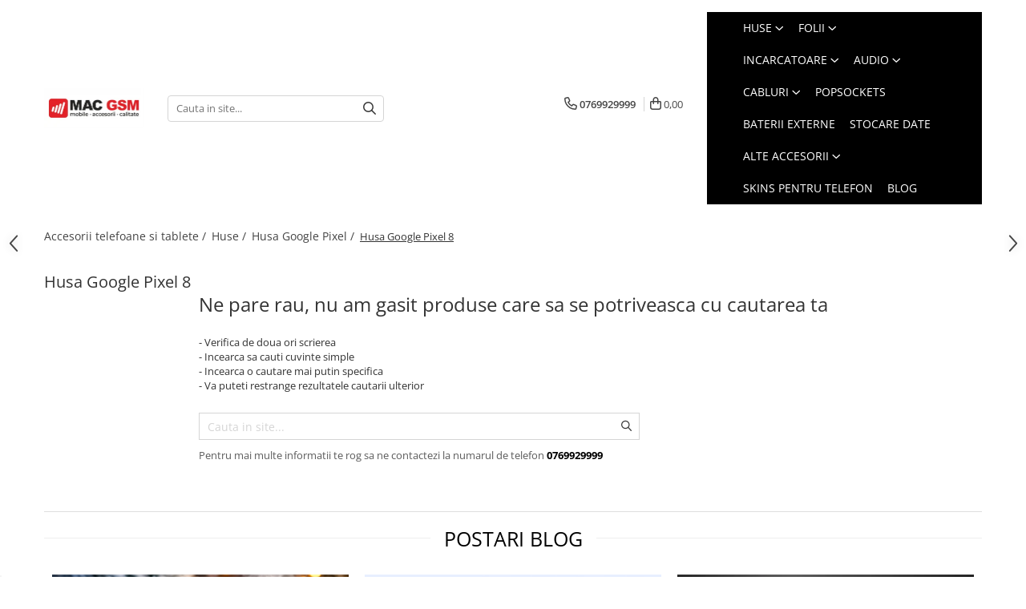

--- FILE ---
content_type: text/html; charset=UTF-8
request_url: https://www.macgsm.ro/husa-google-pixel-8
body_size: 30115
content:
<!DOCTYPE html>

<html lang="ro-ro">

	<head>
		<meta charset="UTF-8">

		<script src="https://gomagcdn.ro/themes/fashion/js/lazysizes.min.js?v=10211316-4.243" async=""></script>

		<script>
			function g_js(callbk){typeof callbk === 'function' ? window.addEventListener("DOMContentLoaded", callbk, false) : false;}
		</script>

					<link rel="icon" sizes="48x48" href="https://gomagcdn.ro/domains/macgsm.ro/files/favicon/favicon5838.png">
			<link rel="apple-touch-icon" sizes="180x180" href="https://gomagcdn.ro/domains/macgsm.ro/files/favicon/favicon5838.png">
		
		<style>
			/*body.loading{overflow:hidden;}
			body.loading #wrapper{opacity: 0;visibility: hidden;}
			body #wrapper{opacity: 1;visibility: visible;transition:all .1s ease-out;}*/

			.main-header .main-menu{min-height:43px;}
			.-g-hide{visibility:hidden;opacity:0;}

							.-g-product-box-prp-price{font-weight: 400;display: block;font-size: 11px!important;min-height: 15px;margin: 2px 0 0;}
				.-g-product-box-prp-price-lowest{font-weight: 400;font-size: 11px!important;line-height: 1.2;min-height: 15px;margin: 2px 0 8px;}
				.-g-product-prp-price-lowest{font-weight: 400;font-size: 12px!important;line-height: 1.2;min-height: 15px;margin: 2px 0 10px;}
				.-g-product-prp-price{display: block;height: 22px;font-size:13px!important;color: #333;}
					</style>
					<link rel="preconnect" href="https://fonts.googleapis.com" >
					<link rel="preconnect" href="https://fonts.gstatic.com" crossorigin>
		
		<link rel="preconnect" href="https://gomagcdn.ro"><link rel="dns-prefetch" href="https://fonts.googleapis.com" /><link rel="dns-prefetch" href="https://fonts.gstatic.com" /><link rel="dns-prefetch" href="https://connect.facebook.net" /><link rel="dns-prefetch" href="https://www.facebook.com" /><link rel="dns-prefetch" href="https://www.googletagmanager.com" /><link rel="dns-prefetch" href="https://static.hotjar.com" /><link rel="dns-prefetch" href="https://analytics.tiktok.com" /><link rel="dns-prefetch" href="https://googleads.g.doubleclick.net" /><link rel="dns-prefetch" href="https://embed.tawk.to" />

					<link rel="preload" as="style" href="https://fonts.googleapis.com/css2?family=Poppins:wght@200;300;400;500;600;700&display=swap" fetchpriority="high" onload="this.onload=null;this.rel='stylesheet'" crossorigin>
		
		<link rel="preload" href="https://gomagcdn.ro/themes/fashion/js/plugins.js?v=10211316-4.243" as="script">

		
					<link rel="preload" href="https://www.macgsm.ro/theme/default.js?v=41763729106" as="script">
				
		<link rel="preload" href="https://gomagcdn.ro/themes/fashion/js/dev.js?v=10211316-4.243" as="script">

					<noscript>
				<link rel="stylesheet" href="https://fonts.googleapis.com/css2?family=Poppins:wght@200;300;400;500;600;700&display=swap">
			</noscript>
		
					<link rel="stylesheet" href="https://gomagcdn.ro/themes/fashion/css/main-min-v2.css?v=10211316-4.243-1" data-values='{"blockScripts": "1"}'>
		
					<link rel="stylesheet" href="https://www.macgsm.ro/theme/default.css?v=41763729106">
		
						<link rel="stylesheet" href="https://gomagcdn.ro/themes/fashion/css/dev-style.css?v=10211316-4.243-1">
		
		
		
		
									<!-- Google tag (gtag.js) -->
<script async src="https://www.googletagmanager.com/gtag/js?id=G-BX5F83YY1T"></script>
<script>
  window.dataLayer = window.dataLayer || [];
  function gtag(){dataLayer.push(arguments);}
  gtag('js', new Date());

  gtag('config', 'G-BX5F83YY1T');
</script><script>(function(w,d,s,l,i){w[l]=w[l]||[];w[l].push({'gtm.start':
new Date().getTime(),event:'gtm.js'});var f=d.getElementsByTagName(s)[0],
j=d.createElement(s),dl=l!='dataLayer'?'&l='+l:'';j.async=true;j.src=
'https://www.googletagmanager.com/gtm.js?id='+i+dl;f.parentNode.insertBefore(j,f);
})(window,document,'script','dataLayer','GTM-MR847FQ');</script>					
		<meta name="expires" content="never">
		<meta name="revisit-after" content="1 days">
					<meta name="author" content="Gomag">
				<title>Husa Google Pixel 8 de la 49,90 RON - Macgsm.ro</title>


					<meta name="robots" content="index,follow" />
						
		<meta name="description" content="Fa un upgrade la estetica si protectia telefonului tau Google Pixel 8 cu o husa premium! Descopera oferta noastra acum si comanda!">
		<meta class="viewport" name="viewport" content="width=device-width, initial-scale=1.0, user-scalable=no">
							<meta property="og:description" content="Fa un upgrade la estetica si protectia telefonului tau Google Pixel 8 cu o husa premium! Descopera oferta noastra acum si comanda!"/>
							<meta property="og:image" content="https://www.macgsm.ro/domains/macgsm.ro/files/company/og-image4567.png"/>
															<link rel="canonical" href="https://www.macgsm.ro/husa-google-pixel-8" />
			<meta property="og:url" content="https://www.macgsm.ro/husa-google-pixel-8"/>
						
		<meta name="distribution" content="Global">
		<meta name="owner" content="www.macgsm.ro">
		<meta name="publisher" content="www.macgsm.ro">
		<meta name="rating" content="General">
		<meta name="copyright" content="Copyright www.macgsm.ro 2026. All rights reserved">
		<link rel="search" href="https://www.macgsm.ro/opensearch.ro.xml" type="application/opensearchdescription+xml" title="Cautare"/>

		
							<script src="https://gomagcdn.ro/themes/fashion/js/jquery-2.1.4.min.js"></script>
			<script defer src="https://gomagcdn.ro/themes/fashion/js/jquery.autocomplete.js?v=20181023"></script>
			<script src="https://gomagcdn.ro/themes/fashion/js/gomag.config.js?v=10211316-4.243"></script>
			<script src="https://gomagcdn.ro/themes/fashion/js/gomag.js?v=10211316-4.243"></script>
		
													<script>
$.Gomag.bind('User/Data/AffiliateMarketing/HideTrafiLeak', function(event, data){

    //hide tawk.to widget
	Tawk_API = Tawk_API || {};
	Tawk_API.onBeforeLoad = function(){
		Tawk_API.hideWidget();
	};
});
</script><script>	
	$(document).ready(function(){
		
		$(document).on('click', $GomagConfig.cartSummaryItemRemoveButton, function() {
			var productId = $(this).attr("data-product");
			var productSku = $(this).attr("data-productsku");
			var productPrice = $(this).attr("data-productprice");
			var productQty = $(this).attr("data-qty");
			
			gtag('event', 'remove_from_cart', {
					send_to	: 'AW-735692448',
					value	: parseFloat(productQty) * parseFloat(productPrice),
					items:[{
						id		: productSku,
						quantity: productQty,
						price	: productPrice		 
				}]
			})
			
		})
	
		$(document).on('click', $GomagConfig.checkoutItemRemoveButton, function() {
			
			var itemKey = $(this).attr('id').replace('__checkoutItemRemove','');
			var productId = $(this).data("product");
			var productSku = $(this).attr("productsku");
			var productPrice = $(this).attr("productprice");
			var productQty = $('#quantityToAdd_'+itemKey).val();
			
			gtag('event', 'remove_from_cart', {
				send_to	: 'AW-735692448',
				value	: parseFloat(productQty) * parseFloat(productPrice),
				items	:[{
					id		: productSku,
					quantity: productQty,
					price	: productPrice
				}]
			})
			
		})
	});		
	
</script>
<!-- Global site tag (gtag.js) - Google Analytics -->
<script async src="https://www.googletagmanager.com/gtag/js?id=G-BX5F83YY1T"></script>
	<script>
 window.dataLayer = window.dataLayer || [];
  function gtag(){dataLayer.push(arguments);}
    var cookieValue = '';
  var name = 'g_c_consent' + "=";
  var decodedCookie = decodeURIComponent(document.cookie);
  var ca = decodedCookie.split(';');
  for(var i = 0; i <ca.length; i++) {
	var c = ca[i];
	while (c.charAt(0) == ' ') {
	  c = c.substring(1);
	}
	if (c.indexOf(name) == 0) {
	  cookieValue = c.substring(name.length, c.length);
	}
  }



if(cookieValue == ''){
	gtag('consent', 'default', {
	  'ad_storage': 'denied',
	  'ad_user_data': 'denied',
	  'ad_personalization': 'denied',
	  'analytics_storage': 'denied',
	  'personalization_storage': 'denied',
	  'functionality_storage': 'denied',
	  'security_storage': 'denied'
	});
	} else if(cookieValue != '-1'){


			gtag('consent', 'default', {
			'ad_storage': 'granted',
			'ad_user_data': 'granted',
			'ad_personalization': 'granted',
			'analytics_storage': 'granted',
			'personalization_storage': 'granted',
			'functionality_storage': 'granted',
			'security_storage': 'granted'
		});
	} else {
	 gtag('consent', 'default', {
		  'ad_storage': 'denied',
		  'ad_user_data': 'denied',
		  'ad_personalization': 'denied',
		  'analytics_storage': 'denied',
			'personalization_storage': 'denied',
			'functionality_storage': 'denied',
			'security_storage': 'denied'
		});

		 }
</script>
<script>

	
  gtag('js', new Date());

 
$.Gomag.bind('Cookie/Policy/Consent/Denied', function(){
	gtag('consent', 'update', {
		  'ad_storage': 'denied',
		  'ad_user_data': 'denied',
		  'ad_personalization': 'denied',
		  'analytics_storage': 'denied',
			'personalization_storage': 'denied',
			'functionality_storage': 'denied',
			'security_storage': 'denied'
		});
		})
$.Gomag.bind('Cookie/Policy/Consent/Granted', function(){
	gtag('consent', 'update', {
		  'ad_storage': 'granted',
		  'ad_user_data': 'granted',
		  'ad_personalization': 'granted',
		  'analytics_storage': 'granted',
			'personalization_storage': 'granted',
			'functionality_storage': 'granted',
			'security_storage': 'granted'
		});
		})
  gtag('config', 'G-BX5F83YY1T', {allow_enhanced_conversions: true });
</script>
<script>
	function gaBuildProductVariant(product)
	{
		let _return = '';
		if(product.version != undefined)
		{
			$.each(product.version, function(i, a){
				_return += (_return == '' ? '' : ', ')+a.value;
			})
		}
		return _return;
	}

</script>
<script>
	$.Gomag.bind('Product/Add/To/Cart/After/Listing', function gaProductAddToCartLV4(event, data) {
		if(data.product !== undefined) {
			var gaProduct = false;
			if(typeof(gaProducts) != 'undefined' && gaProducts[data.product.id] != undefined)
			{
				gaProduct = gaProducts[data.product.id];

			}

			if(gaProduct == false)
			{
				gaProduct = {};
				gaProduct.item_id = data.product.sku;
				gaProduct.currency = data.product.currency ? (String(data.product.currency).toLowerCase() == 'lei' ? 'RON' : data.product.currency) : 'RON';
				gaProduct.item_name =  data.product.name ;
				gaProduct.item_variant= gaBuildProductVariant(data.product);
				gaProduct.item_brand = data.product.brand;
				gaProduct.item_category = data.product.category;

			}

			gaProduct.price = parseFloat(data.product.price).toFixed(2);
			gaProduct.quantity = data.product.productQuantity;
			gtag("event", "add_to_cart", {
				currency: gaProduct.currency,
				value: parseFloat(gaProduct.price) * parseFloat(gaProduct.quantity),
				items: [
					gaProduct
				]
			});

		}
	})
	$.Gomag.bind('Product/Add/To/Cart/After/Details', function gaProductAddToCartDV4(event, data){

		if(data.product !== undefined){

			var gaProduct = false;
			if(
				typeof(gaProducts) != 'undefined'
				&&
				gaProducts[data.product.id] != undefined
			)
			{
				var gaProduct = gaProducts[data.product.id];
			}

			if(gaProduct == false)
			{
				gaProduct = {};
				gaProduct.item_id = data.product.sku;
				gaProduct.currency = data.product.currency ? (String(data.product.currency).toLowerCase() == 'lei' ? 'RON' : data.product.currency) : 'RON';
				gaProduct.item_name =  data.product.name ;
				gaProduct.item_variant= gaBuildProductVariant(data.product);
				gaProduct.item_brand = data.product.brand;
				gaProduct.item_category = data.product.category;

			}

			gaProduct.price = parseFloat(data.product.price).toFixed(2);
			gaProduct.quantity = data.product.productQuantity;


			gtag("event", "add_to_cart", {
			  currency: gaProduct.currency,
			  value: parseFloat(gaProduct.price) * parseFloat(gaProduct.quantity),
			  items: [
				gaProduct
			  ]
			});
        }

	})
	 $.Gomag.bind('Product/Remove/From/Cart', function gaProductRemovedFromCartV4(event, data){
		var envData = $.Gomag.getEnvData();
		var products = envData.products;

		if(data.data.product !== undefined && products[data.data.product] !== undefined){


			var dataProduct = products[data.data.product];


			gaProduct = {};
			gaProduct.item_id = dataProduct.sku;

			gaProduct.item_name =   dataProduct.name ;
			gaProduct.currency = dataProduct.currency ? (String(dataProduct.currency).toLowerCase() == 'lei' ? 'RON' : dataProduct.currency) : 'RON';
			gaProduct.item_category = dataProduct.category;
			gaProduct.item_brand = dataProduct.brand;
			gaProduct.price = parseFloat(dataProduct.price).toFixed(2);
			gaProduct.quantity = data.data.quantity;
			gaProduct.item_variant= gaBuildProductVariant(dataProduct);
			gtag("event", "remove_from_cart", {
			  currency: gaProduct.currency,
			  value: parseFloat(gaProduct.price) * parseFloat(gaProduct.quantity),
			  items: [
				gaProduct
			  ]
			});
        }

	});

	 $.Gomag.bind('Cart/Quantity/Update', function gaCartQuantityUpdateV4(event, data){
		var envData = $.Gomag.getEnvData();
		var products = envData.products;
		if(!data.data.finalQuantity || !data.data.initialQuantity)
		{
			return false;
		}
		var dataProduct = products[data.data.product];
		if(dataProduct == undefined)
		{
			return false;
		}

		gaProduct = {};
		gaProduct.item_id = dataProduct.sku;
		gaProduct.currency = dataProduct.currency ? (String(dataProduct.currency).toLowerCase() == 'lei' ? 'RON' : dataProduct.currency) : 'RON';
		gaProduct.item_name =  dataProduct.name ;

		gaProduct.item_category = dataProduct.category;
		gaProduct.item_brand = dataProduct.brand;
		gaProduct.price = parseFloat(dataProduct.price).toFixed(2);
		gaProduct.item_variant= gaBuildProductVariant(dataProduct);
		if(parseFloat(data.data.initialQuantity) < parseFloat(data.data.finalQuantity))
		{
			var quantity = parseFloat(data.data.finalQuantity) - parseFloat(data.data.initialQuantity);
			gaProduct.quantity = quantity;

			gtag("event", "add_to_cart", {
			  currency: gaProduct.currency,
			  value: parseFloat(gaProduct.price) * parseFloat(gaProduct.quantity),
			  items: [
				gaProduct
			  ]
			});
		}
		else if(parseFloat(data.data.initialQuantity) > parseFloat(data.data.finalQuantity))
		{
			var quantity = parseFloat(data.data.initialQuantity) - parseFloat(data.data.finalQuantity);
			gaProduct.quantity = quantity;
			gtag("event", "remove_from_cart", {
			  currency: gaProduct.currency,
			  value: parseFloat(gaProduct.price) * parseFloat(gaProduct.quantity),
			  items: [
				gaProduct
			  ]
			});
		}

	});

</script>
<script>
		!function (w, d, t) {
		  w.TiktokAnalyticsObject=t;var ttq=w[t]=w[t]||[];ttq.methods=["page","track","identify","instances","debug","on","off","once","ready","alias","group","enableCookie","disableCookie"],ttq.setAndDefer=function(t,e){t[e]=function(){t.push([e].concat(Array.prototype.slice.call(arguments,0)))}};for(var i=0;i<ttq.methods.length;i++)ttq.setAndDefer(ttq,ttq.methods[i]);ttq.instance=function(t){for(var e=ttq._i[t]||[],n=0;n<ttq.methods.length;n++)ttq.setAndDefer(e,ttq.methods[n]);return e},ttq.load=function(e,n){var i="https://analytics.tiktok.com/i18n/pixel/events.js";ttq._i=ttq._i||{},ttq._i[e]=[],ttq._i[e]._u=i,ttq._t=ttq._t||{},ttq._t[e]=+new Date,ttq._o=ttq._o||{},ttq._o[e]=n||{};var o=document.createElement("script");o.type="text/javascript",o.async=!0,o.src=i+"?sdkid="+e+"&lib="+t;var a=document.getElementsByTagName("script")[0];a.parentNode.insertBefore(o,a)};
		
		  ttq.load('C50UQ9ALQH64DC0FIHF0');
		  ttq.page();
		}(window, document, 'ttq');
	</script><script>
        (function(d, s, i) {
            var f = d.getElementsByTagName(s)[0], j = d.createElement(s);
            j.async = true;
            j.src = "https://t.themarketer.com/t/j/" + i;
            f.parentNode.insertBefore(j, f);
        })(document, "script", "YYHD3ZFJ");
    </script><script>
function gmsc(name, value)
{
	if(value != undefined && value)
	{
		var expires = new Date();
		expires.setTime(expires.getTime() + parseInt(3600*24*1000*90));
		document.cookie = encodeURIComponent(name) + "=" + encodeURIComponent(value) + '; expires='+ expires.toUTCString() + "; path=/";
	}
}
let gmqs = window.location.search;
let gmup = new URLSearchParams(gmqs);
gmsc('g_sc', gmup.get('shop_campaign'));
gmsc('shop_utm_campaign', gmup.get('utm_campaign'));
gmsc('shop_utm_medium', gmup.get('utm_medium'));
gmsc('shop_utm_source', gmup.get('utm_source'));
</script><!-- Facebook Pixel Code -->
				<script>
				!function(f,b,e,v,n,t,s){if(f.fbq)return;n=f.fbq=function(){n.callMethod?
				n.callMethod.apply(n,arguments):n.queue.push(arguments)};if(!f._fbq)f._fbq=n;
				n.push=n;n.loaded=!0;n.version="2.0";n.queue=[];t=b.createElement(e);t.async=!0;
				t.src=v;s=b.getElementsByTagName(e)[0];s.parentNode.insertBefore(t,s)}(window,
				document,"script","//connect.facebook.net/en_US/fbevents.js");

				fbq("init", "216904260021999");
				fbq("track", "PageView");</script>
				<!-- End Facebook Pixel Code -->
				<script>
				$.Gomag.bind('User/Ajax/Data/Loaded', function(event, data){
					if(data != undefined && data.data != undefined)
					{
						var eventData = data.data;
						if(eventData.facebookUserData != undefined)
						{
							$('body').append(eventData.facebookUserData);
						}
					}
				})
				</script>
				<meta name="facebook-domain-verification" content="cxap67pnxxi6rf9239s40ygk8gtb5m" /><script>
	$.Gomag.bind('Product/Add/To/Cart/After/Listing', function(event, data){
		if(data.product !== undefined){
			gtag('event', 'add_to_cart', {
				send_to	: 'AW-735692448',
				value	: parseFloat(data.product.productQuantity) * parseFloat(data.product.price),
				items	:[{
					id		: data.product.sku,
					name	: data.product.name,
					brand	: data.product.brand,
					category: data.product.category,
					quantity: data.product.productQuantity,
					price	: data.product.price
				 
			}]
		   })
        }
	})
	$.Gomag.bind('Product/Add/To/Cart/After/Details', function(event, data){
		
		if(data.product !== undefined){
			gtag('event', 'add_to_cart', {
				send_to: 'AW-735692448',
				value: parseFloat(data.product.productQuantity) * parseFloat(data.product.price),
				items: [{
					id: data.product.sku,
					name		: data.product.name,
					brand		: data.product.brand,
					category	: data.product.category,
					quantity	: data.product.productQuantity,
					price		: data.product.price
				}]	
			})
		}
	})
   
</script><meta property="fb:app_id"                       content="209326613180811" />
<meta property="og:type"                         content="website" />
	<meta property="og:title"                        content="Magazin Online Accesorii Telefoane Mobile - Mac GSM" />
<!-- Hotjar Tracking Code for www.macgsm.ro -->
<script>
    (function(h,o,t,j,a,r){
        h.hj=h.hj||function(){(h.hj.q=h.hj.q||[]).push(arguments)};
        h._hjSettings={hjid:1837555,hjsv:6};
        a=o.getElementsByTagName('head')[0];
        r=o.createElement('script');r.async=1;
        r.src=t+h._hjSettings.hjid+j+h._hjSettings.hjsv;
        a.appendChild(r);
    })(window,document,'https://static.hotjar.com/c/hotjar-','.js?sv=');
</script> <meta name="google-site-verification" content="dznZzchW_zU_7l4jGMREHshOOXdbqLFCbx-r8ft_vlk" /> <meta name="p:domain_verify" content="25ef644a27c45c34788c1684440cc0ab"/>					
		
	</head>

	<body class="" style="">

		<script >
			function _addCss(url, attribute, value, loaded){
				var _s = document.createElement('link');
				_s.rel = 'stylesheet';
				_s.href = url;
				_s.type = 'text/css';
				if(attribute)
				{
					_s.setAttribute(attribute, value)
				}
				if(loaded){
					_s.onload = function(){
						var dom = document.getElementsByTagName('body')[0];
						//dom.classList.remove('loading');
					}
				}
				var _st = document.getElementsByTagName('link')[0];
				_st.parentNode.insertBefore(_s, _st);
			}
			//_addCss('https://fonts.googleapis.com/css2?family=Open+Sans:ital,wght@0,300;0,400;0,600;0,700;1,300;1,400&display=swap');
			_addCss('https://gomagcdn.ro/themes/_fonts/Open-Sans.css');

		</script>
		<script>
				/*setTimeout(
				  function()
				  {
				   document.getElementsByTagName('body')[0].classList.remove('loading');
				  }, 1000);*/
		</script>
									<noscript><iframe src="https://www.googletagmanager.com/ns.html?id=GTM-MR847FQ"
height="0" width="0" style="display:none;visibility:hidden"></iframe></noscript>					
		
		<div id="wrapper">
			<!-- BLOCK:93ed81436a0bee4ebf375ae26740b2f2 start -->
<div id="_cartSummary" class="hide"></div>

<script >
	$(document).ready(function() {

		$(document).on('keypress', '.-g-input-loader', function(){
			$(this).addClass('-g-input-loading');
		})

		$.Gomag.bind('Product/Add/To/Cart/After', function(eventResponse, properties)
		{
									var data = JSON.parse(properties.data);
			$('.q-cart').html(data.quantity);
			if(parseFloat(data.quantity) > 0)
			{
				$('.q-cart').removeClass('hide');
			}
			else
			{
				$('.q-cart').addClass('hide');
			}
			$('.cartPrice').html(data.subtotal + ' ' + data.currency);
			$('.cartProductCount').html(data.quantity);


		})
		$('#_cartSummary').on('updateCart', function(event, cart) {
			var t = $(this);

			$.get('https://www.macgsm.ro/cart-update', {
				cart: cart
			}, function(data) {

				$('.q-cart').html(data.quantity);
				if(parseFloat(data.quantity) > 0)
				{
					$('.q-cart').removeClass('hide');
				}
				else
				{
					$('.q-cart').addClass('hide');
				}
				$('.cartPrice').html(data.subtotal + ' ' + data.currency);
				$('.cartProductCount').html(data.quantity);
			}, 'json');
			window.ga = window.ga || function() {
				(ga.q = ga.q || []).push(arguments)
			};
			ga('send', 'event', 'Buton', 'Click', 'Adauga_Cos');
		});

		if(window.gtag_report_conversion) {
			$(document).on("click", 'li.phone-m', function() {
				var phoneNo = $('li.phone-m').children( "a").attr('href');
				gtag_report_conversion(phoneNo);
			});

		}

	});
</script>



<header class="main-header container-bg clearfix" data-block="headerBlock">
	<div class="discount-tape container-h full -g-hide" id="_gomagHellobar"></div>

		
	<div class="top-head-bg container-h full">

		<div class="top-head container-h">
			<div class="row">
				<div class="col-sm-2 col-xs-12 logo-h">
					
	<a href="https://www.macgsm.ro" id="logo" data-pageId="2">
		<img src="https://gomagcdn.ro/domains/macgsm.ro/files/company/logo-fara-w-8482868012.png" fetchpriority="high" class="img-responsive" alt="MAC GSM" title="MAC GSM" width="200" height="50" style="width:auto;">
	</a>
				</div>
				<div class="col-sm-4 col-xs-7 main search-form-box">
					
<form name="search-form" class="search-form" action="https://www.macgsm.ro/produse" id="_searchFormMainHeader">

	<input id="_autocompleteSearchMainHeader" name="c" class="input-placeholder -g-input-loader" type="text" placeholder="Cauta in site..." aria-label="Search"  value="">
	<button id="_doSearch" class="search-button" aria-hidden="true">
		<i class="fa fa-search" aria-hidden="true"></i>
	</button>

				<script >
			$(document).ready(function() {

				$('#_autocompleteSearchMainHeader').autocomplete({
					serviceUrl: 'https://www.macgsm.ro/autocomplete',
					minChars: 2,
					deferRequestBy: 700,
					appendTo: '#_searchFormMainHeader',
					width: parseInt($('#_doSearch').offset().left) - parseInt($('#_autocompleteSearchMainHeader').offset().left),
					formatResult: function(suggestion, currentValue) {
						return suggestion.value;
					},
					onSelect: function(suggestion) {
						$(this).val(suggestion.data);
					},
					onSearchComplete: function(suggestion) {
						$(this).removeClass('-g-input-loading');
					}
				});
				$(document).on('click', '#_doSearch', function(e){
					e.preventDefault();
					if($('#_autocompleteSearchMainHeader').val() != '')
					{
						$('#_searchFormMainHeader').submit();
					}
				})
			});
		</script>
	

</form>
				</div>
				<div class="col-xs-5 acount-section">
					
<ul>
	<li class="search-m hide">
		<a href="#" class="-g-no-url" aria-label="Cauta in site..." data-pageId="">
			<i class="fa fa-search search-open" aria-hidden="true"></i>
			<i style="display:none" class="fa fa-times search-close" aria-hidden="true"></i>
		</a>
	</li>
	<li class="-g-user-icon -g-user-icon-empty">
			
	</li>
	
				<li class="contact-header">
			<a href="tel:0769929999" aria-label="Contacteaza-ne" data-pageId="3">
				<i class="fa fa-phone" aria-hidden="true"></i>
								<span>0769929999</span>
			</a>
		</li>
			<li class="wishlist-header hide">
		<a href="https://www.macgsm.ro/wishlist-client" aria-label="Wishlist" data-pageId="28">
			<span class="-g-wishlist-product-count -g-hide"></span>
			<i class="fa fa-heart-o" aria-hidden="true"></i>
			<span class="">Favorite</span>
		</a>
	</li>
	<li class="cart-header-btn cart">
		<a class="cart-drop _showCartHeader" href="https://www.macgsm.ro/cos-de-cumparaturi" aria-label="Cos de cumparaturi">
			<span class="q-cart hide">0</span>
			<i class="fa fa-shopping-bag" aria-hidden="true"></i>
			<span class="count cartPrice">0,00
				
			</span>
		</a>
					<div class="cart-dd  _cartShow cart-closed"></div>
			</li>

	</ul>

	<script>
		$(document).ready(function() {
			//Cart
							$('.cart').mouseenter(function() {
					$.Gomag.showCartSummary('div._cartShow');
				}).mouseleave(function() {
					$.Gomag.hideCartSummary('div._cartShow');
					$('div._cartShow').removeClass('cart-open');
				});
						$(document).on('click', '.dropdown-toggle', function() {
				window.location = $(this).attr('href');
			})
		})
	</script>

				</div>
				<div class="col-xs-5 navigation-holder">
					
<div id="navigation">
	<nav id="main-menu" class="main-menu container-h full clearfix">
		<a href="#" class="menu-trg -g-no-url" title="Produse">
			<span>&nbsp;</span>
		</a>
		
<div class="container-h nav-menu-hh clearfix">

	<!-- BASE MENU -->
	<ul class="
			nav-menu base-menu container-h
			
			
		">

		

			
		<li class="menu-drop __GomagMM ">
							<a
					href="https://www.macgsm.ro/huse-telefon"
					class="  "
					rel="  "
					
					title="Huse"
					data-Gomag=''
					data-block-name="mainMenuD0"
					data-pageId= "1"
					data-block="mainMenuD">
											<span class="list">Huse</span>
						<i class="fa fa-angle-down"></i>
				</a>

									<div class="menu-dd">
										<ul class="drop-list clearfix w100">
																																						<li class="fl">
										<div class="col">
											<p class="title">
												<a
												href="https://www.macgsm.ro/huse-samsung"
												class="title    "
												rel="  "
												
												title="Samsung"
												data-Gomag=''
												data-block-name="mainMenuD1"
												data-block="mainMenuD"
												data-pageId= "42"
												>
																										Samsung
												</a>
											</p>
																																															<a
														href="https://www.macgsm.ro/huse-galaxy-a"
														rel="  "
														
														title="Galaxy A"
														class="    "
														data-Gomag=''
														data-block-name="mainMenuD2"
														data-block="mainMenuD"
														data-pageId=""
													>
																												<i class="fa fa-angle-right"></i>
														<span>Galaxy A</span>
													</a>
																									<a
														href="https://www.macgsm.ro/huse-galaxy-j"
														rel="  "
														
														title="Galaxy J"
														class="    "
														data-Gomag=''
														data-block-name="mainMenuD2"
														data-block="mainMenuD"
														data-pageId=""
													>
																												<i class="fa fa-angle-right"></i>
														<span>Galaxy J</span>
													</a>
																									<a
														href="https://www.macgsm.ro/huse-galaxy-m"
														rel="  "
														
														title="Galaxy M"
														class="    "
														data-Gomag=''
														data-block-name="mainMenuD2"
														data-block="mainMenuD"
														data-pageId=""
													>
																												<i class="fa fa-angle-right"></i>
														<span>Galaxy M</span>
													</a>
																									<a
														href="https://www.macgsm.ro/huse-galaxy-note"
														rel="  "
														
														title="Galaxy Note"
														class="    "
														data-Gomag=''
														data-block-name="mainMenuD2"
														data-block="mainMenuD"
														data-pageId=""
													>
																												<i class="fa fa-angle-right"></i>
														<span>Galaxy Note</span>
													</a>
																									<a
														href="https://www.macgsm.ro/huse-galaxy-s"
														rel="  "
														
														title="Galaxy S"
														class="    "
														data-Gomag=''
														data-block-name="mainMenuD2"
														data-block="mainMenuD"
														data-pageId=""
													>
																												<i class="fa fa-angle-right"></i>
														<span>Galaxy S</span>
													</a>
																									<a
														href="https://www.macgsm.ro/huse-galaxy-z-fold"
														rel="  "
														
														title="Galaxy Z"
														class="    "
														data-Gomag=''
														data-block-name="mainMenuD2"
														data-block="mainMenuD"
														data-pageId=""
													>
																												<i class="fa fa-angle-right"></i>
														<span>Galaxy Z</span>
													</a>
																									<a
														href="https://www.macgsm.ro/huse-galaxy-tab"
														rel="  "
														
														title="Galaxy Tab"
														class="    "
														data-Gomag=''
														data-block-name="mainMenuD2"
														data-block="mainMenuD"
														data-pageId=""
													>
																												<i class="fa fa-angle-right"></i>
														<span>Galaxy Tab</span>
													</a>
																									<a
														href="https://www.macgsm.ro/alte-modele-s"
														rel="  "
														
														title="Alte modele huse Samsung"
														class="    "
														data-Gomag=''
														data-block-name="mainMenuD2"
														data-block="mainMenuD"
														data-pageId=""
													>
																												<i class="fa fa-angle-right"></i>
														<span>Alte modele huse Samsung</span>
													</a>
																							
										</div>
									</li>
																																<li class="fl">
										<div class="col">
											<p class="title">
												<a
												href="https://www.macgsm.ro/huse-iphone"
												class="title    "
												rel="  "
												
												title="Apple"
												data-Gomag=''
												data-block-name="mainMenuD1"
												data-block="mainMenuD"
												data-pageId= "48"
												>
																										Apple
												</a>
											</p>
																																															<a
														href="https://www.macgsm.ro/iphone-17"
														rel="  "
														
														title="Iphone 17"
														class="    "
														data-Gomag=''
														data-block-name="mainMenuD2"
														data-block="mainMenuD"
														data-pageId=""
													>
																												<i class="fa fa-angle-right"></i>
														<span>Iphone 17</span>
													</a>
																									<a
														href="https://www.macgsm.ro/produse?c=iphone+16"
														rel="  "
														
														title="Iphone 16"
														class="    "
														data-Gomag=''
														data-block-name="mainMenuD2"
														data-block="mainMenuD"
														data-pageId=""
													>
																												<i class="fa fa-angle-right"></i>
														<span>Iphone 16</span>
													</a>
																									<a
														href="https://www.macgsm.ro/husa-iphone-15-apple"
														rel="  "
														
														title="Iphone 15"
														class="    "
														data-Gomag=''
														data-block-name="mainMenuD2"
														data-block="mainMenuD"
														data-pageId=""
													>
																												<i class="fa fa-angle-right"></i>
														<span>Iphone 15</span>
													</a>
																									<a
														href="https://www.macgsm.ro/husa-iphone-14"
														rel="  "
														
														title="Iphone 14"
														class="    "
														data-Gomag=''
														data-block-name="mainMenuD2"
														data-block="mainMenuD"
														data-pageId=""
													>
																												<i class="fa fa-angle-right"></i>
														<span>Iphone 14</span>
													</a>
																									<a
														href="https://www.macgsm.ro/huse-iphone-13-ieftine"
														rel="  "
														
														title="Iphone 13"
														class="    "
														data-Gomag=''
														data-block-name="mainMenuD2"
														data-block="mainMenuD"
														data-pageId=""
													>
																												<i class="fa fa-angle-right"></i>
														<span>Iphone 13</span>
													</a>
																									<a
														href="https://www.macgsm.ro/husa-iphone-12"
														rel="  "
														
														title="Iphone 12"
														class="    "
														data-Gomag=''
														data-block-name="mainMenuD2"
														data-block="mainMenuD"
														data-pageId=""
													>
																												<i class="fa fa-angle-right"></i>
														<span>Iphone 12</span>
													</a>
																									<a
														href="https://www.macgsm.ro/husa-iphone-11"
														rel="  "
														
														title="Iphone 11"
														class="    "
														data-Gomag=''
														data-block-name="mainMenuD2"
														data-block="mainMenuD"
														data-pageId=""
													>
																												<i class="fa fa-angle-right"></i>
														<span>Iphone 11</span>
													</a>
																									<a
														href="https://www.macgsm.ro/produse?c=se4"
														rel="  "
														
														title="Iphone SE 4 2024"
														class="    "
														data-Gomag=''
														data-block-name="mainMenuD2"
														data-block="mainMenuD"
														data-pageId=""
													>
																												<i class="fa fa-angle-right"></i>
														<span>Iphone SE 4 2024</span>
													</a>
																									<a
														href="https://www.macgsm.ro/alte-modele-1686"
														rel="  "
														
														title="Alte modele huse Iphone"
														class="    "
														data-Gomag=''
														data-block-name="mainMenuD2"
														data-block="mainMenuD"
														data-pageId=""
													>
																												<i class="fa fa-angle-right"></i>
														<span>Alte modele huse Iphone</span>
													</a>
																									<a
														href="https://www.macgsm.ro/husa-ipad"
														rel="  "
														
														title="Ipad"
														class="    "
														data-Gomag=''
														data-block-name="mainMenuD2"
														data-block="mainMenuD"
														data-pageId=""
													>
																												<i class="fa fa-angle-right"></i>
														<span>Ipad</span>
													</a>
																									<a
														href="https://www.macgsm.ro/husa-apple-watch"
														rel="  "
														
														title="Apple Watch"
														class="    "
														data-Gomag=''
														data-block-name="mainMenuD2"
														data-block="mainMenuD"
														data-pageId=""
													>
																												<i class="fa fa-angle-right"></i>
														<span>Apple Watch</span>
													</a>
																							
										</div>
									</li>
																																<li class="fl">
										<div class="col">
											<p class="title">
												<a
												href="https://www.macgsm.ro/husa-huawei"
												class="title    "
												rel="  "
												
												title="Huawei"
												data-Gomag=''
												data-block-name="mainMenuD1"
												data-block="mainMenuD"
												data-pageId= "54"
												>
																										Huawei
												</a>
											</p>
																																															<a
														href="https://www.macgsm.ro/huse-huawei-seria-h"
														rel="  "
														
														title="Honor"
														class="    "
														data-Gomag=''
														data-block-name="mainMenuD2"
														data-block="mainMenuD"
														data-pageId=""
													>
																												<i class="fa fa-angle-right"></i>
														<span>Honor</span>
													</a>
																									<a
														href="https://www.macgsm.ro/huse-huawei-seria-nova"
														rel="  "
														
														title="Nova"
														class="    "
														data-Gomag=''
														data-block-name="mainMenuD2"
														data-block="mainMenuD"
														data-pageId=""
													>
																												<i class="fa fa-angle-right"></i>
														<span>Nova</span>
													</a>
																									<a
														href="https://www.macgsm.ro/huse-huawei-seria-p"
														rel="  "
														
														title="P"
														class="    "
														data-Gomag=''
														data-block-name="mainMenuD2"
														data-block="mainMenuD"
														data-pageId=""
													>
																												<i class="fa fa-angle-right"></i>
														<span>P</span>
													</a>
																									<a
														href="https://www.macgsm.ro/huse-huawei-mediapad"
														rel="  "
														
														title="Mediapad"
														class="    "
														data-Gomag=''
														data-block-name="mainMenuD2"
														data-block="mainMenuD"
														data-pageId=""
													>
																												<i class="fa fa-angle-right"></i>
														<span>Mediapad</span>
													</a>
																									<a
														href="https://www.macgsm.ro/huse-huawei-matepad"
														rel="  "
														
														title="Matepad"
														class="    "
														data-Gomag=''
														data-block-name="mainMenuD2"
														data-block="mainMenuD"
														data-pageId=""
													>
																												<i class="fa fa-angle-right"></i>
														<span>Matepad</span>
													</a>
																							
										</div>
									</li>
																																<li class="fl">
										<div class="col">
											<p class="title">
												<a
												href="https://www.macgsm.ro/husa-xiaomi"
												class="title    "
												rel="  "
												
												title="Xiaomi"
												data-Gomag=''
												data-block-name="mainMenuD1"
												data-block="mainMenuD"
												data-pageId= "61"
												>
																										Xiaomi
												</a>
											</p>
																																															<a
														href="https://www.macgsm.ro/husa-xiaomi-15"
														rel="  "
														
														title="Xiaomi 15"
														class="    "
														data-Gomag=''
														data-block-name="mainMenuD2"
														data-block="mainMenuD"
														data-pageId=""
													>
																												<i class="fa fa-angle-right"></i>
														<span>Xiaomi 15</span>
													</a>
																									<a
														href="https://www.macgsm.ro/xiaomi-14"
														rel="  "
														
														title="Xiaomi 14"
														class="    "
														data-Gomag=''
														data-block-name="mainMenuD2"
														data-block="mainMenuD"
														data-pageId=""
													>
																												<i class="fa fa-angle-right"></i>
														<span>Xiaomi 14</span>
													</a>
																									<a
														href="https://www.macgsm.ro/husa-xiaomi-13"
														rel="  "
														
														title="Xiaomi 13"
														class="    "
														data-Gomag=''
														data-block-name="mainMenuD2"
														data-block="mainMenuD"
														data-pageId=""
													>
																												<i class="fa fa-angle-right"></i>
														<span>Xiaomi 13</span>
													</a>
																									<a
														href="https://www.macgsm.ro/husa-xiaomi-12"
														rel="  "
														
														title="Xiaomi 12"
														class="    "
														data-Gomag=''
														data-block-name="mainMenuD2"
														data-block="mainMenuD"
														data-pageId=""
													>
																												<i class="fa fa-angle-right"></i>
														<span>Xiaomi 12</span>
													</a>
																									<a
														href="https://www.macgsm.ro/husa-xiaomi-11"
														rel="  "
														
														title="Xiaomi 11"
														class="    "
														data-Gomag=''
														data-block-name="mainMenuD2"
														data-block="mainMenuD"
														data-pageId=""
													>
																												<i class="fa fa-angle-right"></i>
														<span>Xiaomi 11</span>
													</a>
																									<a
														href="https://www.macgsm.ro/husa-xiaomi-10"
														rel="  "
														
														title="Xiaomi 10"
														class="    "
														data-Gomag=''
														data-block-name="mainMenuD2"
														data-block="mainMenuD"
														data-pageId=""
													>
																												<i class="fa fa-angle-right"></i>
														<span>Xiaomi 10</span>
													</a>
																									<a
														href="https://www.macgsm.ro/huse-xiaomi-redmi"
														rel="  "
														
														title="Xiaomi Redmi"
														class="    "
														data-Gomag=''
														data-block-name="mainMenuD2"
														data-block="mainMenuD"
														data-pageId=""
													>
																												<i class="fa fa-angle-right"></i>
														<span>Xiaomi Redmi</span>
													</a>
																									<a
														href="https://www.macgsm.ro/huse-xiaomi-redmi-note"
														rel="  "
														
														title="Xiaomi Redmi Note"
														class="    "
														data-Gomag=''
														data-block-name="mainMenuD2"
														data-block="mainMenuD"
														data-pageId=""
													>
																												<i class="fa fa-angle-right"></i>
														<span>Xiaomi Redmi Note</span>
													</a>
																									<a
														href="https://www.macgsm.ro/huse-xiaomi-note"
														rel="  "
														
														title="Xiaomi Note"
														class="    "
														data-Gomag=''
														data-block-name="mainMenuD2"
														data-block="mainMenuD"
														data-pageId=""
													>
																												<i class="fa fa-angle-right"></i>
														<span>Xiaomi Note</span>
													</a>
																									<a
														href="https://www.macgsm.ro/huse-xiaomi-poco"
														rel="  "
														
														title="Xiaomi Poco"
														class="    "
														data-Gomag=''
														data-block-name="mainMenuD2"
														data-block="mainMenuD"
														data-pageId=""
													>
																												<i class="fa fa-angle-right"></i>
														<span>Xiaomi Poco</span>
													</a>
																									<a
														href="https://www.macgsm.ro/husa-xiaomi-pad"
														rel="  "
														
														title="Xiaomi Pad"
														class="    "
														data-Gomag=''
														data-block-name="mainMenuD2"
														data-block="mainMenuD"
														data-pageId=""
													>
																												<i class="fa fa-angle-right"></i>
														<span>Xiaomi Pad</span>
													</a>
																									<a
														href="https://www.macgsm.ro/alte-modele-1688"
														rel="  "
														
														title="Alte modele huse Xiaomi"
														class="    "
														data-Gomag=''
														data-block-name="mainMenuD2"
														data-block="mainMenuD"
														data-pageId=""
													>
																												<i class="fa fa-angle-right"></i>
														<span>Alte modele huse Xiaomi</span>
													</a>
																							
										</div>
									</li>
																																<li class="fl">
										<div class="col">
											<p class="title">
												<a
												href="https://www.macgsm.ro/huse-motorola"
												class="title    "
												rel="  "
												
												title="Motorola"
												data-Gomag=''
												data-block-name="mainMenuD1"
												data-block="mainMenuD"
												data-pageId= "91"
												>
																										Motorola
												</a>
											</p>
																																															<a
														href="https://www.macgsm.ro/huse-motorola-edge"
														rel="  "
														
														title="Edge"
														class="    "
														data-Gomag=''
														data-block-name="mainMenuD2"
														data-block="mainMenuD"
														data-pageId=""
													>
																												<i class="fa fa-angle-right"></i>
														<span>Edge</span>
													</a>
																									<a
														href="https://www.macgsm.ro/huse-motorola-e"
														rel="  "
														
														title="E"
														class="    "
														data-Gomag=''
														data-block-name="mainMenuD2"
														data-block="mainMenuD"
														data-pageId=""
													>
																												<i class="fa fa-angle-right"></i>
														<span>E</span>
													</a>
																									<a
														href="https://www.macgsm.ro/huse-motorola-g"
														rel="  "
														
														title="G"
														class="    "
														data-Gomag=''
														data-block-name="mainMenuD2"
														data-block="mainMenuD"
														data-pageId=""
													>
																												<i class="fa fa-angle-right"></i>
														<span>G</span>
													</a>
																							
										</div>
									</li>
																																<li class="fl">
										<div class="col">
											<p class="title">
												<a
												href="https://www.macgsm.ro/husa-realme"
												class="title    "
												rel="  "
												
												title="Realme"
												data-Gomag=''
												data-block-name="mainMenuD1"
												data-block="mainMenuD"
												data-pageId= "1411"
												>
																										Realme
												</a>
											</p>
																																															<a
														href="https://www.macgsm.ro/husa-realme-11"
														rel="  "
														
														title="Husa Realme 11"
														class="    "
														data-Gomag=''
														data-block-name="mainMenuD2"
														data-block="mainMenuD"
														data-pageId="1411"
													>
																												<i class="fa fa-angle-right"></i>
														<span>Husa Realme 11</span>
													</a>
																									<a
														href="https://www.macgsm.ro/husa-realme-c55"
														rel="  "
														
														title="Husa Realme C55"
														class="    "
														data-Gomag=''
														data-block-name="mainMenuD2"
														data-block="mainMenuD"
														data-pageId="1411"
													>
																												<i class="fa fa-angle-right"></i>
														<span>Husa Realme C55</span>
													</a>
																									<a
														href="https://www.macgsm.ro/husa-realme-12-12x"
														rel="  "
														
														title="Husa Realme 12 / 12X"
														class="    "
														data-Gomag=''
														data-block-name="mainMenuD2"
														data-block="mainMenuD"
														data-pageId="1411"
													>
																												<i class="fa fa-angle-right"></i>
														<span>Husa Realme 12 / 12X</span>
													</a>
																									<a
														href="https://www.macgsm.ro/husa-realme-c75-realme-14x"
														rel="  "
														
														title="Husa Realme C75 / Realme 14x"
														class="    "
														data-Gomag=''
														data-block-name="mainMenuD2"
														data-block="mainMenuD"
														data-pageId="1411"
													>
																												<i class="fa fa-angle-right"></i>
														<span>Husa Realme C75 / Realme 14x</span>
													</a>
																									<a
														href="https://www.macgsm.ro/husa-realme-c33"
														rel="  "
														
														title="Husa Realme C33"
														class="    "
														data-Gomag=''
														data-block-name="mainMenuD2"
														data-block="mainMenuD"
														data-pageId="1411"
													>
																												<i class="fa fa-angle-right"></i>
														<span>Husa Realme C33</span>
													</a>
																									<a
														href="https://www.macgsm.ro/husa-realme-10-5g"
														rel="  "
														
														title="Husa Realme 10 5G"
														class="    "
														data-Gomag=''
														data-block-name="mainMenuD2"
														data-block="mainMenuD"
														data-pageId="1411"
													>
																												<i class="fa fa-angle-right"></i>
														<span>Husa Realme 10 5G</span>
													</a>
																							
										</div>
									</li>
																																<li class="fl">
										<div class="col">
											<p class="title">
												<a
												href="https://www.macgsm.ro/google-pixel-husa"
												class="title    "
												rel="  "
												
												title="Google Pixel"
												data-Gomag=''
												data-block-name="mainMenuD1"
												data-block="mainMenuD"
												data-pageId= "128"
												>
																										Google Pixel
												</a>
											</p>
																																															<a
														href="https://www.macgsm.ro/husa-google-pixel-7a"
														rel="  "
														
														title="Husa Google Pixel 7a"
														class="    "
														data-Gomag=''
														data-block-name="mainMenuD2"
														data-block="mainMenuD"
														data-pageId="128"
													>
																												<i class="fa fa-angle-right"></i>
														<span>Husa Google Pixel 7a</span>
													</a>
																									<a
														href="https://www.macgsm.ro/husa-google-pixel-fold"
														rel="  "
														
														title="Husa Google Pixel Fold"
														class="    "
														data-Gomag=''
														data-block-name="mainMenuD2"
														data-block="mainMenuD"
														data-pageId="128"
													>
																												<i class="fa fa-angle-right"></i>
														<span>Husa Google Pixel Fold</span>
													</a>
																									<a
														href="https://www.macgsm.ro/husa-google-pixel-8"
														rel="  "
														
														title="Husa Google Pixel 8"
														class="  -g-active-menu  "
														data-Gomag=''
														data-block-name="mainMenuD2"
														data-block="mainMenuD"
														data-pageId="128"
													>
																												<i class="fa fa-angle-right"></i>
														<span>Husa Google Pixel 8</span>
													</a>
																									<a
														href="https://www.macgsm.ro/husa-google-pixel-8-pro"
														rel="  "
														
														title="Husa Google Pixel 8 Pro"
														class="    "
														data-Gomag=''
														data-block-name="mainMenuD2"
														data-block="mainMenuD"
														data-pageId="128"
													>
																												<i class="fa fa-angle-right"></i>
														<span>Husa Google Pixel 8 Pro</span>
													</a>
																									<a
														href="https://www.macgsm.ro/husa-google-pixel-8a"
														rel="  "
														
														title="Husa Google Pixel 8a"
														class="    "
														data-Gomag=''
														data-block-name="mainMenuD2"
														data-block="mainMenuD"
														data-pageId="128"
													>
																												<i class="fa fa-angle-right"></i>
														<span>Husa Google Pixel 8a</span>
													</a>
																									<a
														href="https://www.macgsm.ro/husa-google-pixel-9-9-pro"
														rel="  "
														
														title="Husa Google Pixel 9 / 9 Pro"
														class="    "
														data-Gomag=''
														data-block-name="mainMenuD2"
														data-block="mainMenuD"
														data-pageId="128"
													>
																												<i class="fa fa-angle-right"></i>
														<span>Husa Google Pixel 9 / 9 Pro</span>
													</a>
																									<a
														href="https://www.macgsm.ro/husa-google-pixel-9-pro-xl"
														rel="  "
														
														title="Husa Google Pixel 9 Pro XL"
														class="    "
														data-Gomag=''
														data-block-name="mainMenuD2"
														data-block="mainMenuD"
														data-pageId="128"
													>
																												<i class="fa fa-angle-right"></i>
														<span>Husa Google Pixel 9 Pro XL</span>
													</a>
																									<a
														href="https://www.macgsm.ro/husa-google-pixel-9"
														rel="  "
														
														title="Husa Google Pixel 9"
														class="    "
														data-Gomag=''
														data-block-name="mainMenuD2"
														data-block="mainMenuD"
														data-pageId="128"
													>
																												<i class="fa fa-angle-right"></i>
														<span>Husa Google Pixel 9</span>
													</a>
																									<a
														href="https://www.macgsm.ro/husa-google-pixel-9-pro"
														rel="  "
														
														title="Husa Google Pixel 9 Pro"
														class="    "
														data-Gomag=''
														data-block-name="mainMenuD2"
														data-block="mainMenuD"
														data-pageId="128"
													>
																												<i class="fa fa-angle-right"></i>
														<span>Husa Google Pixel 9 Pro</span>
													</a>
																									<a
														href="https://www.macgsm.ro/husa-google-pixel-9a"
														rel="  "
														
														title="Husa Google Pixel 9a"
														class="    "
														data-Gomag=''
														data-block-name="mainMenuD2"
														data-block="mainMenuD"
														data-pageId="128"
													>
																												<i class="fa fa-angle-right"></i>
														<span>Husa Google Pixel 9a</span>
													</a>
																									<a
														href="https://www.macgsm.ro/husa-google-pixel-10-10-pro"
														rel="  "
														
														title="Husa Google Pixel 10/10 Pro"
														class="    "
														data-Gomag=''
														data-block-name="mainMenuD2"
														data-block="mainMenuD"
														data-pageId="128"
													>
																												<i class="fa fa-angle-right"></i>
														<span>Husa Google Pixel 10/10 Pro</span>
													</a>
																									<a
														href="https://www.macgsm.ro/husa-google-pixel-10-pro-xl"
														rel="  "
														
														title="Husa Google Pixel 10 Pro XL"
														class="    "
														data-Gomag=''
														data-block-name="mainMenuD2"
														data-block="mainMenuD"
														data-pageId="128"
													>
																												<i class="fa fa-angle-right"></i>
														<span>Husa Google Pixel 10 Pro XL</span>
													</a>
																									<a
														href="https://www.macgsm.ro/husa-google-pixel-7-pro"
														rel="  "
														
														title="Husa Google Pixel 7 Pro"
														class="    "
														data-Gomag=''
														data-block-name="mainMenuD2"
														data-block="mainMenuD"
														data-pageId="128"
													>
																												<i class="fa fa-angle-right"></i>
														<span>Husa Google Pixel 7 Pro</span>
													</a>
																									<a
														href="https://www.macgsm.ro/husa-google-pixel-7"
														rel="  "
														
														title="Husa Google Pixel 7"
														class="    "
														data-Gomag=''
														data-block-name="mainMenuD2"
														data-block="mainMenuD"
														data-pageId="128"
													>
																												<i class="fa fa-angle-right"></i>
														<span>Husa Google Pixel 7</span>
													</a>
																							
										</div>
									</li>
																																<li class="fl">
										<div class="col">
											<p class="title">
												<a
												href="https://www.macgsm.ro/husa-nothing-phone"
												class="title    "
												rel="  "
												
												title="Nothing Phone"
												data-Gomag=''
												data-block-name="mainMenuD1"
												data-block="mainMenuD"
												data-pageId= "2826"
												>
																										Nothing Phone
												</a>
											</p>
																						
										</div>
									</li>
																																<li class="fl">
										<div class="col">
											<p class="title">
												<a
												href="https://www.macgsm.ro/lenovo-1143"
												class="title    "
												rel="  "
												
												title="Lenovo"
												data-Gomag=''
												data-block-name="mainMenuD1"
												data-block="mainMenuD"
												data-pageId= "1143"
												>
																										Lenovo
												</a>
											</p>
																																															<a
														href="https://www.macgsm.ro/husa-lenovo-tab-m10-tb-x306"
														rel="  "
														
														title="Husa Lenovo Tab M10 TB-X306"
														class="    "
														data-Gomag=''
														data-block-name="mainMenuD2"
														data-block="mainMenuD"
														data-pageId="1143"
													>
																												<i class="fa fa-angle-right"></i>
														<span>Husa Lenovo Tab M10 TB-X306</span>
													</a>
																									<a
														href="https://www.macgsm.ro/husa-lenovo-tab-m10-plus-tb-x606f"
														rel="  "
														
														title="Husa Lenovo Tab M10 Plus TB-X606F"
														class="    "
														data-Gomag=''
														data-block-name="mainMenuD2"
														data-block="mainMenuD"
														data-pageId="1143"
													>
																												<i class="fa fa-angle-right"></i>
														<span>Husa Lenovo Tab M10 Plus TB-X606F</span>
													</a>
																									<a
														href="https://www.macgsm.ro/husa-lenovo-tab-m10-10-1-3rd-gen-tb328"
														rel="  "
														
														title="Husa Lenovo Tab M10 10.1 3rd gen TB328"
														class="    "
														data-Gomag=''
														data-block-name="mainMenuD2"
														data-block="mainMenuD"
														data-pageId="1143"
													>
																												<i class="fa fa-angle-right"></i>
														<span>Husa Lenovo Tab M10 10.1 3rd gen TB328</span>
													</a>
																									<a
														href="https://www.macgsm.ro/husa-tableta-lenovo"
														rel="  "
														
														title="Husa Tableta Lenovo"
														class="    "
														data-Gomag=''
														data-block-name="mainMenuD2"
														data-block="mainMenuD"
														data-pageId="1143"
													>
																												<i class="fa fa-angle-right"></i>
														<span>Husa Tableta Lenovo</span>
													</a>
																									<a
														href="https://www.macgsm.ro/husa-lenovo-tab-m10-plus-10-6-3rd-gen-tb-125-tb-128"
														rel="  "
														
														title="Husa Lenovo Tab M10 Plus 10.6 3RD Gen TB-125 / TB-128"
														class="    "
														data-Gomag=''
														data-block-name="mainMenuD2"
														data-block="mainMenuD"
														data-pageId="1143"
													>
																												<i class="fa fa-angle-right"></i>
														<span>Husa Lenovo Tab M10 Plus 10.6 3RD Gen TB-125 / TB-128</span>
													</a>
																									<a
														href="https://www.macgsm.ro/husa-lenovo-tab-p11-gen-2-tb350fu-tb350xu-11-5-inch"
														rel="  "
														
														title="Husa Lenovo Tab P11 gen 2 TB350FU / TB350XU  11.5 inch"
														class="    "
														data-Gomag=''
														data-block-name="mainMenuD2"
														data-block="mainMenuD"
														data-pageId="1143"
													>
																												<i class="fa fa-angle-right"></i>
														<span>Husa Lenovo Tab P11 gen 2 TB350FU / TB350XU  11.5 inch</span>
													</a>
																									<a
														href="https://www.macgsm.ro/husa-lenovo-tab-m11-tb-330"
														rel="  "
														
														title="Husa Lenovo Tab M11 TB-330"
														class="    "
														data-Gomag=''
														data-block-name="mainMenuD2"
														data-block="mainMenuD"
														data-pageId="1143"
													>
																												<i class="fa fa-angle-right"></i>
														<span>Husa Lenovo Tab M11 TB-330</span>
													</a>
																									<a
														href="https://www.macgsm.ro/husa-lenovo-idea-tab-pro-12-7-inch-tb373"
														rel="  "
														
														title="Husa Lenovo Idea Tab Pro 12.7 inch TB373"
														class="    "
														data-Gomag=''
														data-block-name="mainMenuD2"
														data-block="mainMenuD"
														data-pageId="1143"
													>
																												<i class="fa fa-angle-right"></i>
														<span>Husa Lenovo Idea Tab Pro 12.7 inch TB373</span>
													</a>
																							
										</div>
									</li>
																																<li class="fl">
										<div class="col">
											<p class="title">
												<a
												href="https://www.macgsm.ro/huse-oneplus"
												class="title    "
												rel="  "
												
												title="Oneplus"
												data-Gomag=''
												data-block-name="mainMenuD1"
												data-block="mainMenuD"
												data-pageId= "163"
												>
																										Oneplus
												</a>
											</p>
																																															<a
														href="https://www.macgsm.ro/husa-oneplus-nord-3"
														rel="  "
														
														title="Husa Oneplus Nord 3"
														class="    "
														data-Gomag=''
														data-block-name="mainMenuD2"
														data-block="mainMenuD"
														data-pageId="163"
													>
																												<i class="fa fa-angle-right"></i>
														<span>Husa Oneplus Nord 3</span>
													</a>
																									<a
														href="https://www.macgsm.ro/husa-oneplus-nord-ce-3-lite"
														rel="  "
														
														title="Husa Oneplus Nord CE 3 lite"
														class="    "
														data-Gomag=''
														data-block-name="mainMenuD2"
														data-block="mainMenuD"
														data-pageId="163"
													>
																												<i class="fa fa-angle-right"></i>
														<span>Husa Oneplus Nord CE 3 lite</span>
													</a>
																									<a
														href="https://www.macgsm.ro/husa-oneplus-11-3398"
														rel="  "
														
														title="Husa Oneplus 12"
														class="    "
														data-Gomag=''
														data-block-name="mainMenuD2"
														data-block="mainMenuD"
														data-pageId="163"
													>
																												<i class="fa fa-angle-right"></i>
														<span>Husa Oneplus 12</span>
													</a>
																									<a
														href="https://www.macgsm.ro/husa-oneplus-nord-4"
														rel="  "
														
														title="Husa Oneplus Nord 4"
														class="    "
														data-Gomag=''
														data-block-name="mainMenuD2"
														data-block="mainMenuD"
														data-pageId="163"
													>
																												<i class="fa fa-angle-right"></i>
														<span>Husa Oneplus Nord 4</span>
													</a>
																									<a
														href="https://www.macgsm.ro/husa-oneplus-13"
														rel="  "
														
														title="Husa Oneplus 13"
														class="    "
														data-Gomag=''
														data-block-name="mainMenuD2"
														data-block="mainMenuD"
														data-pageId="163"
													>
																												<i class="fa fa-angle-right"></i>
														<span>Husa Oneplus 13</span>
													</a>
																									<a
														href="https://www.macgsm.ro/husa-oneplus-13r"
														rel="  "
														
														title="Husa Oneplus 13R"
														class="    "
														data-Gomag=''
														data-block-name="mainMenuD2"
														data-block="mainMenuD"
														data-pageId="163"
													>
																												<i class="fa fa-angle-right"></i>
														<span>Husa Oneplus 13R</span>
													</a>
																									<a
														href="https://www.macgsm.ro/husa-oneplus-nord-ce-4-lite"
														rel="  "
														
														title="Husa Oneplus Nord CE 4 lite"
														class="    "
														data-Gomag=''
														data-block-name="mainMenuD2"
														data-block="mainMenuD"
														data-pageId="163"
													>
																												<i class="fa fa-angle-right"></i>
														<span>Husa Oneplus Nord CE 4 lite</span>
													</a>
																									<a
														href="https://www.macgsm.ro/husa-oneplus-nord-5"
														rel="  "
														
														title="Husa Oneplus Nord 5"
														class="    "
														data-Gomag=''
														data-block-name="mainMenuD2"
														data-block="mainMenuD"
														data-pageId="163"
													>
																												<i class="fa fa-angle-right"></i>
														<span>Husa Oneplus Nord 5</span>
													</a>
																									<a
														href="https://www.macgsm.ro/husa-oneplus-11"
														rel="  "
														
														title="Husa Oneplus 11"
														class="    "
														data-Gomag=''
														data-block-name="mainMenuD2"
														data-block="mainMenuD"
														data-pageId="163"
													>
																												<i class="fa fa-angle-right"></i>
														<span>Husa Oneplus 11</span>
													</a>
																							
										</div>
									</li>
																																<li class="fl">
										<div class="col">
											<p class="title">
												<a
												href="https://www.macgsm.ro/huse-telefon-oppo"
												class="title    "
												rel="  "
												
												title="Oppo"
												data-Gomag=''
												data-block-name="mainMenuD1"
												data-block="mainMenuD"
												data-pageId= "1168"
												>
																										Oppo
												</a>
											</p>
																																															<a
														href="https://www.macgsm.ro/huse-oppo-find"
														rel="  "
														
														title="Find"
														class="    "
														data-Gomag=''
														data-block-name="mainMenuD2"
														data-block="mainMenuD"
														data-pageId=""
													>
																												<i class="fa fa-angle-right"></i>
														<span>Find</span>
													</a>
																									<a
														href="https://www.macgsm.ro/huse-oppo-reno"
														rel="  "
														
														title="Reno"
														class="    "
														data-Gomag=''
														data-block-name="mainMenuD2"
														data-block="mainMenuD"
														data-pageId=""
													>
																												<i class="fa fa-angle-right"></i>
														<span>Reno</span>
													</a>
																									<a
														href="https://www.macgsm.ro/huse-oppo-a"
														rel="  "
														
														title="Oppo A"
														class="    "
														data-Gomag=''
														data-block-name="mainMenuD2"
														data-block="mainMenuD"
														data-pageId=""
													>
																												<i class="fa fa-angle-right"></i>
														<span>Oppo A</span>
													</a>
																							
										</div>
									</li>
																													</ul>
																	</div>
									
		</li>
		
		<li class="menu-drop __GomagMM ">
							<a
					href="https://www.macgsm.ro/folii"
					class="  "
					rel="  "
					
					title="Folii"
					data-Gomag=''
					data-block-name="mainMenuD0"
					data-pageId= "2"
					data-block="mainMenuD">
											<span class="list">Folii</span>
						<i class="fa fa-angle-down"></i>
				</a>

									<div class="menu-dd">
										<ul class="drop-list clearfix w100">
																																						<li class="fl">
										<div class="col">
											<p class="title">
												<a
												href="https://www.macgsm.ro/folii-samsung"
												class="title    "
												rel="  "
												
												title="Folii Samsung"
												data-Gomag=''
												data-block-name="mainMenuD1"
												data-block="mainMenuD"
												data-pageId= "123"
												>
																										Folii Samsung
												</a>
											</p>
																																															<a
														href="https://www.macgsm.ro/folii-samsung-seria-a"
														rel="  "
														
														title="Galaxy A"
														class="    "
														data-Gomag=''
														data-block-name="mainMenuD2"
														data-block="mainMenuD"
														data-pageId=""
													>
																												<i class="fa fa-angle-right"></i>
														<span>Galaxy A</span>
													</a>
																									<a
														href="#"
														rel="  "
														
														title="Galaxy M"
														class="     -g-no-url"
														data-Gomag=''
														data-block-name="mainMenuD2"
														data-block="mainMenuD"
														data-pageId=""
													>
																												<i class="fa fa-angle-right"></i>
														<span>Galaxy M</span>
													</a>
																									<a
														href="#"
														rel="  "
														
														title="Galaxy Note"
														class="     -g-no-url"
														data-Gomag=''
														data-block-name="mainMenuD2"
														data-block="mainMenuD"
														data-pageId=""
													>
																												<i class="fa fa-angle-right"></i>
														<span>Galaxy Note</span>
													</a>
																									<a
														href="https://www.macgsm.ro/folii-samsung-seria-s"
														rel="  "
														
														title="Galaxy S"
														class="    "
														data-Gomag=''
														data-block-name="mainMenuD2"
														data-block="mainMenuD"
														data-pageId=""
													>
																												<i class="fa fa-angle-right"></i>
														<span>Galaxy S</span>
													</a>
																									<a
														href="https://www.macgsm.ro/folii-samsung-seria-tab"
														rel="  "
														
														title="Galaxy Tab"
														class="    "
														data-Gomag=''
														data-block-name="mainMenuD2"
														data-block="mainMenuD"
														data-pageId=""
													>
																												<i class="fa fa-angle-right"></i>
														<span>Galaxy Tab</span>
													</a>
																									<a
														href="https://www.macgsm.ro/folii-samsung-seria-watch"
														rel="  "
														
														title="Galaxy Watch"
														class="    "
														data-Gomag=''
														data-block-name="mainMenuD2"
														data-block="mainMenuD"
														data-pageId=""
													>
																												<i class="fa fa-angle-right"></i>
														<span>Galaxy Watch</span>
													</a>
																									<a
														href="https://www.macgsm.ro/folii-samsung-seria-z"
														rel="  "
														
														title="Galaxy Z"
														class="    "
														data-Gomag=''
														data-block-name="mainMenuD2"
														data-block="mainMenuD"
														data-pageId=""
													>
																												<i class="fa fa-angle-right"></i>
														<span>Galaxy Z</span>
													</a>
																							
										</div>
									</li>
																																<li class="fl">
										<div class="col">
											<p class="title">
												<a
												href="https://www.macgsm.ro/folie-iphone"
												class="title    "
												rel="  "
												
												title="Folie Iphone"
												data-Gomag=''
												data-block-name="mainMenuD1"
												data-block="mainMenuD"
												data-pageId= "146"
												>
																										Folie Iphone
												</a>
											</p>
																																															<a
														href="https://www.macgsm.ro/folii-iphone-seria-17"
														rel="  "
														
														title="Iphone 17"
														class="    "
														data-Gomag=''
														data-block-name="mainMenuD2"
														data-block="mainMenuD"
														data-pageId=""
													>
																												<i class="fa fa-angle-right"></i>
														<span>Iphone 17</span>
													</a>
																									<a
														href="https://www.macgsm.ro/folii-iphone-seria-16"
														rel="  "
														
														title="Iphone 16"
														class="    "
														data-Gomag=''
														data-block-name="mainMenuD2"
														data-block="mainMenuD"
														data-pageId=""
													>
																												<i class="fa fa-angle-right"></i>
														<span>Iphone 16</span>
													</a>
																									<a
														href="https://www.macgsm.ro/folii-iphone-seria-15"
														rel="  "
														
														title="Iphone 15"
														class="    "
														data-Gomag=''
														data-block-name="mainMenuD2"
														data-block="mainMenuD"
														data-pageId=""
													>
																												<i class="fa fa-angle-right"></i>
														<span>Iphone 15</span>
													</a>
																									<a
														href="https://www.macgsm.ro/folii-iphone-seria-14"
														rel="  "
														
														title="Iphone 14"
														class="    "
														data-Gomag=''
														data-block-name="mainMenuD2"
														data-block="mainMenuD"
														data-pageId=""
													>
																												<i class="fa fa-angle-right"></i>
														<span>Iphone 14</span>
													</a>
																									<a
														href="https://www.macgsm.ro/folii-iphone-seria-13"
														rel="  "
														
														title="Iphone 13"
														class="    "
														data-Gomag=''
														data-block-name="mainMenuD2"
														data-block="mainMenuD"
														data-pageId=""
													>
																												<i class="fa fa-angle-right"></i>
														<span>Iphone 13</span>
													</a>
																									<a
														href="https://www.macgsm.ro/folii-iphone-seria-12"
														rel="  "
														
														title="Iphone 12"
														class="    "
														data-Gomag=''
														data-block-name="mainMenuD2"
														data-block="mainMenuD"
														data-pageId=""
													>
																												<i class="fa fa-angle-right"></i>
														<span>Iphone 12</span>
													</a>
																									<a
														href="https://www.macgsm.ro/folii-iphone-seria-11"
														rel="  "
														
														title="Iphone 11"
														class="    "
														data-Gomag=''
														data-block-name="mainMenuD2"
														data-block="mainMenuD"
														data-pageId=""
													>
																												<i class="fa fa-angle-right"></i>
														<span>Iphone 11</span>
													</a>
																									<a
														href="https://www.macgsm.ro/alte-modele-1918"
														rel="  "
														
														title="Alte modele folii Iphone"
														class="    "
														data-Gomag=''
														data-block-name="mainMenuD2"
														data-block="mainMenuD"
														data-pageId=""
													>
																												<i class="fa fa-angle-right"></i>
														<span>Alte modele folii Iphone</span>
													</a>
																									<a
														href="https://www.macgsm.ro/folie-ipad"
														rel="  "
														
														title="Ipad"
														class="    "
														data-Gomag=''
														data-block-name="mainMenuD2"
														data-block="mainMenuD"
														data-pageId=""
													>
																												<i class="fa fa-angle-right"></i>
														<span>Ipad</span>
													</a>
																									<a
														href="https://www.macgsm.ro/folie-apple-watch"
														rel="  "
														
														title="Watch"
														class="    "
														data-Gomag=''
														data-block-name="mainMenuD2"
														data-block="mainMenuD"
														data-pageId=""
													>
																												<i class="fa fa-angle-right"></i>
														<span>Watch</span>
													</a>
																							
										</div>
									</li>
																																<li class="fl">
										<div class="col">
											<p class="title">
												<a
												href="https://www.macgsm.ro/folie-huawei"
												class="title    "
												rel="  "
												
												title="Huawei"
												data-Gomag=''
												data-block-name="mainMenuD1"
												data-block="mainMenuD"
												data-pageId= "63"
												>
																										Huawei
												</a>
											</p>
																																															<a
														href="https://www.macgsm.ro/folii-huawei-matepad-1063"
														rel="  "
														
														title="Matepad"
														class="    "
														data-Gomag=''
														data-block-name="mainMenuD2"
														data-block="mainMenuD"
														data-pageId=""
													>
																												<i class="fa fa-angle-right"></i>
														<span>Matepad</span>
													</a>
																									<a
														href="https://www.macgsm.ro/folii-huawei-mediapad-1066"
														rel="  "
														
														title="MediaPad"
														class="    "
														data-Gomag=''
														data-block-name="mainMenuD2"
														data-block="mainMenuD"
														data-pageId=""
													>
																												<i class="fa fa-angle-right"></i>
														<span>MediaPad</span>
													</a>
																									<a
														href="https://www.macgsm.ro/folii-huawei-seria-p-1062"
														rel="  "
														
														title="Seria P"
														class="    "
														data-Gomag=''
														data-block-name="mainMenuD2"
														data-block="mainMenuD"
														data-pageId=""
													>
																												<i class="fa fa-angle-right"></i>
														<span>Seria P</span>
													</a>
																									<a
														href="https://www.macgsm.ro/folii-huawei-watch"
														rel="  "
														
														title="Watch"
														class="    "
														data-Gomag=''
														data-block-name="mainMenuD2"
														data-block="mainMenuD"
														data-pageId=""
													>
																												<i class="fa fa-angle-right"></i>
														<span>Watch</span>
													</a>
																							
										</div>
									</li>
																																<li class="fl">
										<div class="col">
											<p class="title">
												<a
												href="https://www.macgsm.ro/folie-xiaomi"
												class="title    "
												rel="  "
												
												title="Xiaomi"
												data-Gomag=''
												data-block-name="mainMenuD1"
												data-block="mainMenuD"
												data-pageId= "557"
												>
																										Xiaomi
												</a>
											</p>
																						
										</div>
									</li>
																																<li class="fl">
										<div class="col">
											<p class="title">
												<a
												href="https://www.macgsm.ro/huse-oneplus"
												class="title    "
												rel="  "
												
												title="Oneplus"
												data-Gomag=''
												data-block-name="mainMenuD1"
												data-block="mainMenuD"
												data-pageId= "163"
												>
																										Oneplus
												</a>
											</p>
																						
										</div>
									</li>
																																<li class="fl">
										<div class="col">
											<p class="title">
												<a
												href="#"
												class="title     -g-no-url"
												rel="  "
												
												title="Motorola"
												data-Gomag=''
												data-block-name="mainMenuD1"
												data-block="mainMenuD"
												data-pageId= "806"
												>
																										Motorola
												</a>
											</p>
																						
										</div>
									</li>
																																<li class="fl">
										<div class="col">
											<p class="title">
												<a
												href="https://www.macgsm.ro/folii-nokia"
												class="title    "
												rel="  "
												
												title="Nokia"
												data-Gomag=''
												data-block-name="mainMenuD1"
												data-block="mainMenuD"
												data-pageId= "819"
												>
																										Nokia
												</a>
											</p>
																						
										</div>
									</li>
																																<li class="fl">
										<div class="col">
											<p class="title">
												<a
												href="#"
												class="title     -g-no-url"
												rel="  "
												
												title="Oppo"
												data-Gomag=''
												data-block-name="mainMenuD1"
												data-block="mainMenuD"
												data-pageId= "906"
												>
																										Oppo
												</a>
											</p>
																						
										</div>
									</li>
																																<li class="fl">
										<div class="col">
											<p class="title">
												<a
												href="https://www.macgsm.ro/folii-realme"
												class="title    "
												rel="  "
												
												title="RealMe"
												data-Gomag=''
												data-block-name="mainMenuD1"
												data-block="mainMenuD"
												data-pageId= "1567"
												>
																										RealMe
												</a>
											</p>
																						
										</div>
									</li>
																																<li class="fl">
										<div class="col">
											<p class="title">
												<a
												href="#"
												class="title     -g-no-url"
												rel="  "
												
												title="Sony"
												data-Gomag=''
												data-block-name="mainMenuD1"
												data-block="mainMenuD"
												data-pageId= "1863"
												>
																										Sony
												</a>
											</p>
																						
										</div>
									</li>
																																<li class="fl">
										<div class="col">
											<p class="title">
												<a
												href="https://www.macgsm.ro/folii-lenovo"
												class="title    "
												rel="  "
												
												title="Lenovo"
												data-Gomag=''
												data-block-name="mainMenuD1"
												data-block="mainMenuD"
												data-pageId= "1865"
												>
																										Lenovo
												</a>
											</p>
																						
										</div>
									</li>
																																<li class="fl">
										<div class="col">
											<p class="title">
												<a
												href="https://www.macgsm.ro/tesla-folie"
												class="title    "
												rel="  "
												
												title="Tesla"
												data-Gomag=''
												data-block-name="mainMenuD1"
												data-block="mainMenuD"
												data-pageId= "2057"
												>
																										Tesla
												</a>
											</p>
																						
										</div>
									</li>
																																<li class="fl">
										<div class="col">
											<p class="title">
												<a
												href="https://www.macgsm.ro/folii-garmin"
												class="title    "
												rel="  "
												
												title="Garmin"
												data-Gomag=''
												data-block-name="mainMenuD1"
												data-block="mainMenuD"
												data-pageId= "1904"
												>
																										Garmin
												</a>
											</p>
																						
										</div>
									</li>
																																<li class="fl">
										<div class="col">
											<p class="title">
												<a
												href="https://www.macgsm.ro/folii-camera"
												class="title    "
												rel="  "
												
												title="Folii Camera"
												data-Gomag=''
												data-block-name="mainMenuD1"
												data-block="mainMenuD"
												data-pageId= "538"
												>
																										Folii Camera
												</a>
											</p>
																						
										</div>
									</li>
																																<li class="fl">
										<div class="col">
											<p class="title">
												<a
												href="https://www.macgsm.ro/folie-alien-surface"
												class="title    "
												rel="  "
												
												title="Alien Surface"
												data-Gomag=''
												data-block-name="mainMenuD1"
												data-block="mainMenuD"
												data-pageId= "207"
												>
																										Alien Surface
												</a>
											</p>
																						
										</div>
									</li>
																																<li class="fl">
										<div class="col">
											<p class="title">
												<a
												href="https://www.macgsm.ro/folii-ceas"
												class="title    "
												rel="  "
												
												title="Folii ceas"
												data-Gomag=''
												data-block-name="mainMenuD1"
												data-block="mainMenuD"
												data-pageId= "3769"
												>
																										Folii ceas
												</a>
											</p>
																						
										</div>
									</li>
																													</ul>
																	</div>
									
		</li>
		
		<li class="menu-drop __GomagMM ">
							<a
					href="https://www.macgsm.ro/incarcatoare"
					class="  "
					rel="  "
					
					title="Incarcatoare"
					data-Gomag=''
					data-block-name="mainMenuD0"
					data-pageId= "3"
					data-block="mainMenuD">
											<span class="list">Incarcatoare</span>
						<i class="fa fa-angle-down"></i>
				</a>

									<div class="menu-dd">
										<ul class="drop-list clearfix w100">
																																						<li class="fl">
										<div class="col">
											<p class="title">
												<a
												href="https://www.macgsm.ro/incarcator-priza"
												class="title    "
												rel="  "
												
												title="Incarcator Priza"
												data-Gomag=''
												data-block-name="mainMenuD1"
												data-block="mainMenuD"
												data-pageId= "80"
												>
																										Incarcator Priza
												</a>
											</p>
																						
										</div>
									</li>
																																<li class="fl">
										<div class="col">
											<p class="title">
												<a
												href="https://www.macgsm.ro/incarcator-auto"
												class="title    "
												rel="  "
												
												title="Incarcator Auto"
												data-Gomag=''
												data-block-name="mainMenuD1"
												data-block="mainMenuD"
												data-pageId= "80"
												>
																										Incarcator Auto
												</a>
											</p>
																						
										</div>
									</li>
																																<li class="fl">
										<div class="col">
											<p class="title">
												<a
												href="https://www.macgsm.ro/incarcator-wireless"
												class="title    "
												rel="  "
												
												title="Incarcator Wireless"
												data-Gomag=''
												data-block-name="mainMenuD1"
												data-block="mainMenuD"
												data-pageId= "80"
												>
																										Incarcator Wireless
												</a>
											</p>
																						
										</div>
									</li>
																																<li class="fl">
										<div class="col">
											<p class="title">
												<a
												href="https://www.macgsm.ro/incarcator-ceas"
												class="title    "
												rel="  "
												
												title="Incarcator ceas"
												data-Gomag=''
												data-block-name="mainMenuD1"
												data-block="mainMenuD"
												data-pageId= "80"
												>
																										Incarcator ceas
												</a>
											</p>
																						
										</div>
									</li>
																																<li class="fl">
										<div class="col">
											<p class="title">
												<a
												href="https://www.macgsm.ro/incarcator-auto-acefast-b16"
												class="title    "
												rel="  "
												
												title="Incarcator auto Acefast B16"
												data-Gomag=''
												data-block-name="mainMenuD1"
												data-block="mainMenuD"
												data-pageId= "80"
												>
																										Incarcator auto Acefast B16
												</a>
											</p>
																						
										</div>
									</li>
																													</ul>
																	</div>
									
		</li>
		
		<li class="menu-drop __GomagMM ">
							<a
					href="https://www.macgsm.ro/audio"
					class="  "
					rel="  "
					
					title="Audio"
					data-Gomag=''
					data-block-name="mainMenuD0"
					data-pageId= "4"
					data-block="mainMenuD">
											<span class="list">Audio</span>
						<i class="fa fa-angle-down"></i>
				</a>

									<div class="menu-dd">
										<ul class="drop-list clearfix w100">
																																						<li class="fl">
										<div class="col">
											<p class="title">
												<a
												href="https://www.macgsm.ro/casti-bluetooth"
												class="title    "
												rel="  "
												
												title="Casti Bluetooth"
												data-Gomag=''
												data-block-name="mainMenuD1"
												data-block="mainMenuD"
												data-pageId= "80"
												>
																										Casti Bluetooth
												</a>
											</p>
																						
										</div>
									</li>
																																<li class="fl">
										<div class="col">
											<p class="title">
												<a
												href="https://www.macgsm.ro/boxe-externe"
												class="title    "
												rel="  "
												
												title="Boxe Externe"
												data-Gomag=''
												data-block-name="mainMenuD1"
												data-block="mainMenuD"
												data-pageId= "80"
												>
																										Boxe Externe
												</a>
											</p>
																						
										</div>
									</li>
																																<li class="fl">
										<div class="col">
											<p class="title">
												<a
												href="https://www.macgsm.ro/modulator-fm"
												class="title    "
												rel="  "
												
												title="Modulator FM/Emitator"
												data-Gomag=''
												data-block-name="mainMenuD1"
												data-block="mainMenuD"
												data-pageId= "80"
												>
																										Modulator FM/Emitator
												</a>
											</p>
																						
										</div>
									</li>
																																<li class="fl">
										<div class="col">
											<p class="title">
												<a
												href="https://www.macgsm.ro/casti-375"
												class="title    "
												rel="  "
												
												title="Casti"
												data-Gomag=''
												data-block-name="mainMenuD1"
												data-block="mainMenuD"
												data-pageId= "80"
												>
																										Casti
												</a>
											</p>
																						
										</div>
									</li>
																													</ul>
																	</div>
									
		</li>
		
		<li class="menu-drop __GomagMM ">
							<a
					href="https://www.macgsm.ro/cabluri"
					class="  "
					rel="  "
					
					title="Cabluri"
					data-Gomag=''
					data-block-name="mainMenuD0"
					data-pageId= "5"
					data-block="mainMenuD">
											<span class="list">Cabluri</span>
						<i class="fa fa-angle-down"></i>
				</a>

									<div class="menu-dd">
										<ul class="drop-list clearfix w100">
																																						<li class="fl">
										<div class="col">
											<p class="title">
												<a
												href="https://www.macgsm.ro/cabluri-lightning"
												class="title    "
												rel="  "
												
												title="Lightning"
												data-Gomag=''
												data-block-name="mainMenuD1"
												data-block="mainMenuD"
												data-pageId= "80"
												>
																										Lightning
												</a>
											</p>
																						
										</div>
									</li>
																																<li class="fl">
										<div class="col">
											<p class="title">
												<a
												href="https://www.macgsm.ro/cabluri-micro-usb"
												class="title    "
												rel="  "
												
												title="Micro Usb"
												data-Gomag=''
												data-block-name="mainMenuD1"
												data-block="mainMenuD"
												data-pageId= "80"
												>
																										Micro Usb
												</a>
											</p>
																						
										</div>
									</li>
																																<li class="fl">
										<div class="col">
											<p class="title">
												<a
												href="https://www.macgsm.ro/cabluri-type-c"
												class="title    "
												rel="  "
												
												title="Type C"
												data-Gomag=''
												data-block-name="mainMenuD1"
												data-block="mainMenuD"
												data-pageId= "80"
												>
																										Type C
												</a>
											</p>
																						
										</div>
									</li>
																																<li class="fl">
										<div class="col">
											<p class="title">
												<a
												href="https://www.macgsm.ro/cabluri-alte-cabluri"
												class="title    "
												rel="  "
												
												title="Alte cabluri"
												data-Gomag=''
												data-block-name="mainMenuD1"
												data-block="mainMenuD"
												data-pageId= "80"
												>
																										Alte cabluri
												</a>
											</p>
																						
										</div>
									</li>
																													</ul>
																	</div>
									
		</li>
		
		<li class="menu-drop __GomagMM ">
								<a
						href="https://www.macgsm.ro/popsockets-romania"
						class="    "
						rel="  "
						
						title="Popsockets"
						data-Gomag=''
						data-block-name="mainMenuD0"  data-block="mainMenuD" data-pageId= "107">
												<span class="list">Popsockets</span>
					</a>
				
		</li>
		
		<li class="menu-drop __GomagMM ">
								<a
						href="https://www.macgsm.ro/baterie-externa"
						class="    "
						rel="  "
						
						title="Baterii Externe"
						data-Gomag=''
						data-block-name="mainMenuD0"  data-block="mainMenuD" data-pageId= "472">
												<span class="list">Baterii Externe</span>
					</a>
				
		</li>
		
		<li class="menu-drop __GomagMM ">
								<a
						href="https://www.macgsm.ro/stocare-date"
						class="    "
						rel="  "
						
						title="Stocare date"
						data-Gomag=''
						data-block-name="mainMenuD0"  data-block="mainMenuD" data-pageId= "1098">
												<span class="list">Stocare date</span>
					</a>
				
		</li>
		
		<li class="menu-drop __GomagMM ">
							<a
					href="https://www.macgsm.ro/alte-accesorii"
					class="  "
					rel="  "
					
					title="Alte accesorii"
					data-Gomag=''
					data-block-name="mainMenuD0"
					data-pageId= "6"
					data-block="mainMenuD">
											<span class="list">Alte accesorii</span>
						<i class="fa fa-angle-down"></i>
				</a>

									<div class="menu-dd">
										<ul class="drop-list clearfix w100">
																																						<li class="fl">
										<div class="col">
											<p class="title">
												<a
												href="https://www.macgsm.ro/suport-telefon"
												class="title    "
												rel="  "
												
												title="Suport de telefon"
												data-Gomag=''
												data-block-name="mainMenuD1"
												data-block="mainMenuD"
												data-pageId= "80"
												>
																										Suport de telefon
												</a>
											</p>
																						
										</div>
									</li>
																																<li class="fl">
										<div class="col">
											<p class="title">
												<a
												href="https://www.macgsm.ro/curea-ceas"
												class="title    "
												rel="  "
												
												title="Curea Ceas"
												data-Gomag=''
												data-block-name="mainMenuD1"
												data-block="mainMenuD"
												data-pageId= "80"
												>
																										Curea Ceas
												</a>
											</p>
																						
										</div>
									</li>
																																<li class="fl">
										<div class="col">
											<p class="title">
												<a
												href="https://www.macgsm.ro/alte-accesorii-termos"
												class="title    "
												rel="  "
												
												title="Accesorii diverse"
												data-Gomag=''
												data-block-name="mainMenuD1"
												data-block="mainMenuD"
												data-pageId= "80"
												>
																										Accesorii diverse
												</a>
											</p>
																						
										</div>
									</li>
																																<li class="fl">
										<div class="col">
											<p class="title">
												<a
												href="https://www.macgsm.ro/selfie-stick"
												class="title    "
												rel="  "
												
												title="Selfie Stick"
												data-Gomag=''
												data-block-name="mainMenuD1"
												data-block="mainMenuD"
												data-pageId= "80"
												>
																										Selfie Stick
												</a>
											</p>
																						
										</div>
									</li>
																																<li class="fl">
										<div class="col">
											<p class="title">
												<a
												href="https://www.macgsm.ro/husa-casti-wireless"
												class="title    "
												rel="  "
												
												title="Husa Casti Wireless"
												data-Gomag=''
												data-block-name="mainMenuD1"
												data-block="mainMenuD"
												data-pageId= "80"
												>
																										Husa Casti Wireless
												</a>
											</p>
																						
										</div>
									</li>
																																<li class="fl">
										<div class="col">
											<p class="title">
												<a
												href="https://www.macgsm.ro/adaptor-alte-accesorii"
												class="title    "
												rel="  "
												
												title="Adaptoare"
												data-Gomag=''
												data-block-name="mainMenuD1"
												data-block="mainMenuD"
												data-pageId= "80"
												>
																										Adaptoare
												</a>
											</p>
																						
										</div>
									</li>
																																<li class="fl">
										<div class="col">
											<p class="title">
												<a
												href="https://www.macgsm.ro/alte-accesorii-auto"
												class="title    "
												rel="  "
												
												title="Auto"
												data-Gomag=''
												data-block-name="mainMenuD1"
												data-block="mainMenuD"
												data-pageId= "80"
												>
																										Auto
												</a>
											</p>
																						
										</div>
									</li>
																																<li class="fl">
										<div class="col">
											<p class="title">
												<a
												href="https://www.macgsm.ro/stylus-pen"
												class="title    "
												rel="  "
												
												title="Stylus Pen"
												data-Gomag=''
												data-block-name="mainMenuD1"
												data-block="mainMenuD"
												data-pageId= "80"
												>
																										Stylus Pen
												</a>
											</p>
																						
										</div>
									</li>
																																<li class="fl">
										<div class="col">
											<p class="title">
												<a
												href="https://www.macgsm.ro/ring-light"
												class="title    "
												rel="  "
												
												title="Ring light"
												data-Gomag=''
												data-block-name="mainMenuD1"
												data-block="mainMenuD"
												data-pageId= "80"
												>
																										Ring light
												</a>
											</p>
																						
										</div>
									</li>
																																<li class="fl">
										<div class="col">
											<p class="title">
												<a
												href="https://www.macgsm.ro/husa-air-tag"
												class="title    "
												rel="  "
												
												title="Husa Air Tag"
												data-Gomag=''
												data-block-name="mainMenuD1"
												data-block="mainMenuD"
												data-pageId= "80"
												>
																										Husa Air Tag
												</a>
											</p>
																						
										</div>
									</li>
																																<li class="fl">
										<div class="col">
											<p class="title">
												<a
												href="https://www.macgsm.ro/accesorii-sport"
												class="title    "
												rel="  "
												
												title="Accesorii Sport"
												data-Gomag=''
												data-block-name="mainMenuD1"
												data-block="mainMenuD"
												data-pageId= "80"
												>
																										Accesorii Sport
												</a>
											</p>
																						
										</div>
									</li>
																																<li class="fl">
										<div class="col">
											<p class="title">
												<a
												href="https://www.macgsm.ro/husa-laptop"
												class="title    "
												rel="  "
												
												title="Accesorii laptop"
												data-Gomag=''
												data-block-name="mainMenuD1"
												data-block="mainMenuD"
												data-pageId= "80"
												>
																										Accesorii laptop
												</a>
											</p>
																						
										</div>
									</li>
																																<li class="fl">
										<div class="col">
											<p class="title">
												<a
												href="https://www.macgsm.ro/suport-tableta"
												class="title    "
												rel="  "
												
												title="Suport pentru tableta"
												data-Gomag=''
												data-block-name="mainMenuD1"
												data-block="mainMenuD"
												data-pageId= "80"
												>
																										Suport pentru tableta
												</a>
											</p>
																						
										</div>
									</li>
																																<li class="fl">
										<div class="col">
											<p class="title">
												<a
												href="https://www.macgsm.ro/inel-magnetic-cu-magsafe-tech-protect-mmr400"
												class="title    "
												rel="  "
												
												title="Inel magnetic cu Magsafe Tech-Protect MMR400"
												data-Gomag=''
												data-block-name="mainMenuD1"
												data-block="mainMenuD"
												data-pageId= "80"
												>
																										Inel magnetic cu Magsafe Tech-Protect MMR400
												</a>
											</p>
																						
										</div>
									</li>
																																<li class="fl">
										<div class="col">
											<p class="title">
												<a
												href="https://www.macgsm.ro/dop-antipraf-techsuit-pentru-port-usb-c"
												class="title    "
												rel="  "
												
												title="Dop antipraf Techsuit pentru port USB C"
												data-Gomag=''
												data-block-name="mainMenuD1"
												data-block="mainMenuD"
												data-pageId= "80"
												>
																										Dop antipraf Techsuit pentru port USB C
												</a>
											</p>
																						
										</div>
									</li>
																																<li class="fl">
										<div class="col">
											<p class="title">
												<a
												href="https://www.macgsm.ro/incalzitoare-maini"
												class="title    "
												rel="  "
												
												title="Incalzitoare maini"
												data-Gomag=''
												data-block-name="mainMenuD1"
												data-block="mainMenuD"
												data-pageId= "80"
												>
																										Incalzitoare maini
												</a>
											</p>
																						
										</div>
									</li>
																													</ul>
																	</div>
									
		</li>
		
		<li class="menu-drop __GomagMM ">
								<a
						href="https://www.macgsm.ro/sticker-colorat-personalizabil.html"
						class="    "
						rel="  "
						
						title="Skins pentru telefon"
						data-Gomag=''
						data-block-name="mainMenuD0"  data-block="mainMenuD" data-pageId= "">
												<span class="list">Skins pentru telefon</span>
					</a>
				
		</li>
						
		

	
		<li class="menu-drop __GomagSM   ">

			<a
				href="https://www.macgsm.ro/blog"
				rel="  "
				
				title="Blog"
				data-Gomag=''
				data-block="mainMenuD"
				data-pageId= "101"
				class=" "
			>
								Blog
							</a>
					</li>
	
		
	</ul> <!-- end of BASE MENU -->

</div>		<ul class="mobile-icon fr">

							<li class="phone-m">
					<a href="tel:0769929999" title="Contacteaza-ne">
												<i class="fa fa-phone" aria-hidden="true"></i>
					</a>
				</li>
									<li class="user-m -g-user-icon -g-user-icon-empty">
			</li>
			<li class="wishlist-header-m hide">
				<a href="https://www.macgsm.ro/wishlist-client">
					<span class="-g-wishlist-product-count"></span>
					<i class="fa fa-heart-o" aria-hidden="true"></i>

				</a>
			</li>
			<li class="cart-m">
				<a href="https://www.macgsm.ro/cos-de-cumparaturi">
					<span class="q-cart hide">0</span>
					<i class="fa fa-shopping-bag" aria-hidden="true"></i>
				</a>
			</li>
			<li class="search-m">
				<a href="#" class="-g-no-url" aria-label="Cauta in site...">
					<i class="fa fa-search search-open" aria-hidden="true"></i>
					<i style="display:none" class="fa fa-times search-close" aria-hidden="true"></i>
				</a>
			</li>
					</ul>
	</nav>
	<!-- end main-nav -->

	<div style="display:none" class="search-form-box search-toggle">
		<form name="search-form" class="search-form" action="https://www.macgsm.ro/produse" id="_searchFormMobileToggle">
			<input id="_autocompleteSearchMobileToggle" name="c" class="input-placeholder -g-input-loader" type="text" autofocus="autofocus" value="" placeholder="Cauta in site..." aria-label="Search">
			<button id="_doSearchMobile" class="search-button" aria-hidden="true">
				<i class="fa fa-search" aria-hidden="true"></i>
			</button>

										<script >
					$(document).ready(function() {
						$('#_autocompleteSearchMobileToggle').autocomplete({
							serviceUrl: 'https://www.macgsm.ro/autocomplete',
							minChars: 2,
							deferRequestBy: 700,
							appendTo: '#_searchFormMobileToggle',
							width: parseInt($('#_doSearchMobile').offset().left) - parseInt($('#_autocompleteSearchMobileToggle').offset().left),
							formatResult: function(suggestion, currentValue) {
								return suggestion.value;
							},
							onSelect: function(suggestion) {
								$(this).val(suggestion.data);
							},
							onSearchComplete: function(suggestion) {
								$(this).removeClass('-g-input-loading');
							}
						});

						$(document).on('click', '#_doSearchMobile', function(e){
							e.preventDefault();
							if($('#_autocompleteSearchMobileToggle').val() != '')
							{
								$('#_searchFormMobileToggle').submit();
							}
						})
					});
				</script>
			
		</form>
	</div>
</div>
				</div>
			</div>
		</div>
	</div>

</header>
<!-- end main-header --><!-- BLOCK:93ed81436a0bee4ebf375ae26740b2f2 end -->
			
<!-- category page start -->
 

		<div class="container-h container-bg breadcrumb-box clearfix  -g-breadcrumbs-container">
			<div class="breadcrumb breadcrumb2 bread-static">
				<div class="breadcrumbs-box">
					<ol>
						<li><a href="https://www.macgsm.ro/">Accesorii telefoane si tablete&nbsp;/&nbsp;</a></li>

													<li><a href="https://www.macgsm.ro/huse-telefon">Huse&nbsp;/&nbsp;</a></li>
													<li><a href="https://www.macgsm.ro/google-pixel-husa">Husa Google Pixel&nbsp;/&nbsp;</a></li>
																											<li class="active">Husa Google Pixel 8</li>
													
											</ol>
				</div>
			</div>
		</div>
 
<div id="category-page" class="container-h container-bg  ">
	<div class="row">

		<div class="category-content col-lg-12 col-xs-12 fr">

						
										<h1 class="catTitle"> Husa Google Pixel 8 </h1>
			
					</div>

		
		<div class="category-content col-lg-12 col-xs-12 fr">
									
										
						<div class="product-listing clearfix">
				<div class="row product -g-listing-products-holder">
					
						<div class="container-h ">

							<div id="result-page">
								
									<h1 class="title">Ne pare rau, nu am gasit produse care sa se potriveasca cu cautarea ta</h1>

									<ul class="result-hint">
										<li>- Verifica de doua ori scrierea</li>
										<li>- Incearca sa cauti cuvinte simple</li>
										<li>- Incearca o cautare mai putin specifica</li>
										<li>- Va puteti restrange rezultatele cautarii ulterior</li>
									</ul>
																<form name="search-form" class="search-form" action="produse">
									<input class="input-placeholder" name="c" type="text" value="Cauta in site..." data-placeholder="Cauta in site...">
									<input type="submit" value=""><i class="fa fa-search" aria-hidden="true"></i>
								</form>

								<p class="regular-text">
									Pentru mai multe informatii te rog sa ne contactezi la numarul de telefon <a href="tel:0769929999"><strong>0769929999</strong></a>
								</p>

							</div> <!-- end result-page -->

						</div>
						<div class="clear"></div>
					
									</div>

							</div>

			

			<div class="clear"></div>
			
			
				
				
			
						  
		</div>

	</div>



	<div class="wordpress-articles-h container-h gomagComponent container-bg   -g-component-id-9306" id="" data-gomag-component="">
		<div class="carousel-slide">
			<div class="holder">
				<div class="title-carousel">
					

	<div class="container-bg   " >
				<style>
			.titleComponent h1{font-size: 30px;margin-bottom:20px; padding-bottom: 10px;}
			.titleComponent h2{font-size: 25px;margin-bottom:15px;}
			.titleComponent h2 a{text-decoration: none;}
		</style>
				<H2 class="title" style="">
							<a href="https://www.macgsm.ro/blog" class="">
									Postari Blog
							</a>
					</H2>
	</div>
					<hr>
				</div>
				<div class="slide-general-3" id="blog-posts-">
											
<div class="-g-post-slide">
	
		
		<a class="-g-post-image" href="https://www.macgsm.ro/blog/cum-să-nu-îți-strici-telefonul-de-sărbători-ghid-practic-mac-gsm.html">
			<img
				src="https://gomagcdn.ro/domains/macgsm.ro/files/files/chatgpt-image-dec-20-2025-06-34-10-pm.png"
				data-src="https://gomagcdn.ro/domains/macgsm.ro/files/files/chatgpt-image-dec-20-2025-06-34-10-pm.png"
					
				loading="lazy"
				class="img-responsive"
				title="cum-sa-nu-iti-strici-telefonul-de-sarbatori"
				alt="cum-sa-nu-iti-strici-telefonul-de-sarbatori"
			>
		</a>

		
	<div class="-g-post-slide-holder">
		<h2 class="-g-post-slide-title">
			<a href="https://www.macgsm.ro/blog/cum-să-nu-îți-strici-telefonul-de-sărbători-ghid-practic-mac-gsm.html" target="_blank">cum-sa-nu-iti-strici-telefonul-de-sarbatori</a>
		</h2>

		<div class="-g-post-slide-content">
							Ghid complet de supravie&#539;uire pentru gadgetul t&#259;u  S&#259;rb&#259;torile de iarn&#259; au un talent special: scot la iveal&#259; tot ce e mai frumos &#238;n oameni&#8230; &#537;i tot ce e mai periculos pentru telefoane. &#206;n decembrie &#537;i &#238;nceput de ianuarie, telefonul t&#259;u trece printr-un &#8222;triathlon&#8221; pe care nu l-a cerut: frig afar&#259;, c&#259;ldur&#259; brusc&#259; &#238;n cas&#259;, aburi de la m&#226;ncare,...
				<a class="-g-post-readMore" href="https://www.macgsm.ro/blog/cum-să-nu-îți-strici-telefonul-de-sărbători-ghid-practic-mac-gsm.html">Citeste mai mult <i class="" aria-hidden="true"></i></a>
					</div>
	</div>
</div>											
<div class="-g-post-slide">
	
		
		<a class="-g-post-image" href="https://www.macgsm.ro/blog/pixel-10-pixel-10-pro-și-pixel-10-xl.html">
			<img
				src="https://gomagcdn.ro/domains/macgsm.ro/files/files/0001.jpg"
				data-src="https://gomagcdn.ro/domains/macgsm.ro/files/files/0001.jpg"
					
				loading="lazy"
				class="img-responsive"
				title="Pixel 10, Pixel 10 Pro și Pixel 10 XL"
				alt="Pixel 10, Pixel 10 Pro și Pixel 10 XL"
			>
		</a>

		
	<div class="-g-post-slide-holder">
		<h2 class="-g-post-slide-title">
			<a href="https://www.macgsm.ro/blog/pixel-10-pixel-10-pro-și-pixel-10-xl.html" target="_blank">Pixel 10, Pixel 10 Pro și Pixel 10 XL</a>
		</h2>

		<div class="-g-post-slide-content">
							Pixel 10, Pixel 10 Pro &#537;i Pixel 10 XL &#8211; Merit&#259;? Sau s&#259; a&#537;tep&#539;i iPhone 17?  &#206;n fiecare an, Google lanseaz&#259; telefoane care ridic&#259; standardele &#238;n ceea ce prive&#537;te fotografia mobil&#259;, experien&#539;a Android pur&#259; &#537;i inteligen&#539;a artificial&#259;. Anul acesta nu face excep&#539;ie &#8211;  Pixel 10, Pixel 10 Pro &#537;i Pixel 10 XL  sunt aici &#537;i promit s&#259; redefineasc&#259;...
				<a class="-g-post-readMore" href="https://www.macgsm.ro/blog/pixel-10-pixel-10-pro-și-pixel-10-xl.html">Citeste mai mult <i class="" aria-hidden="true"></i></a>
					</div>
	</div>
</div>											
<div class="-g-post-slide">
	
		
		<a class="-g-post-image" href="https://www.macgsm.ro/blog/iphone-17-pro.html">
			<img
				src="https://gomagcdn.ro/domains/macgsm.ro/files/files/iphone-17-pro-black-concept.webp"
				data-src="https://gomagcdn.ro/domains/macgsm.ro/files/files/iphone-17-pro-black-concept.webp"
					
				loading="lazy"
				class="img-responsive"
				title="Noile iPhone 17, 17 Pro, 17 Pro Max și 17 Air"
				alt="Noile iPhone 17, 17 Pro, 17 Pro Max și 17 Air"
			>
		</a>

		
	<div class="-g-post-slide-holder">
		<h2 class="-g-post-slide-title">
			<a href="https://www.macgsm.ro/blog/iphone-17-pro.html" target="_blank">Noile iPhone 17, 17 Pro, 17 Pro Max și 17 Air</a>
		</h2>

		<div class="-g-post-slide-content">
							Tot ce trebuie s&#259; &#537;tii despre noile iPhone 17, 17 Pro, 17 Pro Max &#537;i 17 Air  Imagineaz&#259;-&#539;i c&#259; deschizi pachetul livrat cu toat&#259; emo&#539;ia cre&#537;terii la urm&#259;torul nivel. Apple pare s&#259; aib&#259; planuri extraordinare pentru toamna anului 2025: patru modele variate, fiecare adres&#226;nd un tip diferit de utilizator, de la performance-ul brut la design ultra-u&#537;or &#537;i estetic&#259; premium. Hai s&#259;...
				<a class="-g-post-readMore" href="https://www.macgsm.ro/blog/iphone-17-pro.html">Citeste mai mult <i class="" aria-hidden="true"></i></a>
					</div>
	</div>
</div>											
<div class="-g-post-slide">
	
		
		<a class="-g-post-image" href="https://www.macgsm.ro/blog/z-fold-7-z-flip-7.html">
			<img
				src="https://gomagcdn.ro/domains/macgsm.ro/files/files/samsung-galaxy-z-fold7-y-galaxy-z-flip-7-filtrados.jpg"
				data-src="https://gomagcdn.ro/domains/macgsm.ro/files/files/samsung-galaxy-z-fold7-y-galaxy-z-flip-7-filtrados.jpg"
					
				loading="lazy"
				class="img-responsive"
				title="Samsung Galaxy Z Fold 7 și Flip 7"
				alt="Samsung Galaxy Z Fold 7 și Flip 7"
			>
		</a>

		
	<div class="-g-post-slide-holder">
		<h2 class="-g-post-slide-title">
			<a href="https://www.macgsm.ro/blog/z-fold-7-z-flip-7.html" target="_blank">Samsung Galaxy Z Fold 7 și Flip 7</a>
		</h2>

		<div class="-g-post-slide-content">
							Samsung Galaxy Z Fold 7 &#537;i Flip 7: Evolu&#539;ia Pliabilelor &#238;n 2025  Industria smartphone-urilor pliabile a evoluat enorm &#238;n ultimii ani, iar Samsung continu&#259; s&#259; fie liderul incontestabil &#238;n acest segment. Cu noua genera&#539;ie de pliabile,  Galaxy Z Fold 7  &#537;i  Galaxy Z Flip 7 , compania sud-coreean&#259; promite nu doar &#238;mbun&#259;t&#259;&#539;iri tehnice, ci &#537;i o redefinire a experien&#539;ei mobile....
				<a class="-g-post-readMore" href="https://www.macgsm.ro/blog/z-fold-7-z-flip-7.html">Citeste mai mult <i class="" aria-hidden="true"></i></a>
					</div>
	</div>
</div>											
<div class="-g-post-slide">
	
		
		<a class="-g-post-image" href="https://www.macgsm.ro/blog/5g-in-bistrita.html">
			<img
				src="https://gomagcdn.ro/domains/macgsm.ro/files/files/360-f-277911478-8uic7ehexx2eqg8zmdwvfriqwvugd9ac.jpg"
				data-src="https://gomagcdn.ro/domains/macgsm.ro/files/files/360-f-277911478-8uic7ehexx2eqg8zmdwvfriqwvugd9ac.jpg"
					
				loading="lazy"
				class="img-responsive"
				title="5g-in-bistrita"
				alt="5g-in-bistrita"
			>
		</a>

		
	<div class="-g-post-slide-holder">
		<h2 class="-g-post-slide-title">
			<a href="https://www.macgsm.ro/blog/5g-in-bistrita.html" target="_blank">5g-in-bistrita</a>
		</h2>

		<div class="-g-post-slide-content">
							&#206;n sf&#226;r&#537;it avem 5G &#238;n Bistri&#539;a! Ce &#238;nseamn&#259; asta pentru tine?  Ai un telefon compatibil 5G &#537;i p&#226;n&#259; acum te sim&#539;eai ca &#537;i cum ai avea o Tesla&#8230; dar f&#259;r&#259; sta&#539;ie de &#238;nc&#259;rcare? Ei bine, veste bun&#259;:  &#238;n sf&#226;r&#537;it avem 5G activ &#238;n Bistri&#539;a , prin re&#539;eaua  Orange Rom&#226;nia ! &#127881;  Mul&#539;i utilizatori aveau deja telefoane 5G &#8211;...
				<a class="-g-post-readMore" href="https://www.macgsm.ro/blog/5g-in-bistrita.html">Citeste mai mult <i class="" aria-hidden="true"></i></a>
					</div>
	</div>
</div>											
<div class="-g-post-slide">
	
		
		<a class="-g-post-image" href="https://www.macgsm.ro/blog/mi-am-cumparat-telefon-nou-ce-fac-acum.html">
			<img
				src="https://gomagcdn.ro/domains/macgsm.ro/files/files/chatgpt-image-jun-5-2025-03-21-08-pm.jpg"
				data-src="https://gomagcdn.ro/domains/macgsm.ro/files/files/chatgpt-image-jun-5-2025-03-21-08-pm.jpg"
					
				loading="lazy"
				class="img-responsive"
				title="Telefon Nou? Ghidul Complet: Ce Trebuie Să Faci Imediat După Achiziție"
				alt="Telefon Nou? Ghidul Complet: Ce Trebuie Să Faci Imediat După Achiziție"
			>
		</a>

		
	<div class="-g-post-slide-holder">
		<h2 class="-g-post-slide-title">
			<a href="https://www.macgsm.ro/blog/mi-am-cumparat-telefon-nou-ce-fac-acum.html" target="_blank">Telefon Nou? Ghidul Complet: Ce Trebuie Să Faci Imediat După Achiziție</a>
		</h2>

		<div class="-g-post-slide-content">
							Telefon Nou? Ghidul Complet: Ce Trebuie S&#259; Faci Imediat Dup&#259; Achizi&#539;ie    Introducere      1. Pasul 1: Asigurarea Telefonului &#8211; O Plas&#259; de Siguran&#539;&#259; sau o Cheltuial&#259; Inutil&#259;?     2. Pasul 2: Protec&#539;ia Fizic&#259; &#8211; Armura Telefonului T&#259;u     3. Pasul 3: Alimentarea Telefonului &#8211; Cum Alegi &#206;nc&#259;rc&#259;torul Potrivit?        4. Pasul 4: Backup &#8211; Comoara Ta Digital&#259;...
				<a class="-g-post-readMore" href="https://www.macgsm.ro/blog/mi-am-cumparat-telefon-nou-ce-fac-acum.html">Citeste mai mult <i class="" aria-hidden="true"></i></a>
					</div>
	</div>
</div>											
<div class="-g-post-slide">
	
		
		<a class="-g-post-image" href="https://www.macgsm.ro/blog/ghid-complet-cum-să-rezolvi-acasă-cele-mai-comune-probleme-ale-telefonului-tău-mobil-android-ios.html">
			<img
				src="https://gomagcdn.ro/domains/macgsm.ro/files/files/top-10-probleme-ale-telefonului-tau-mobil-223362.png"
				data-src="https://gomagcdn.ro/domains/macgsm.ro/files/files/top-10-probleme-ale-telefonului-tau-mobil-223362.png"
					
				loading="lazy"
				class="img-responsive"
				title="Cele Mai Comune Probleme ale Telefonului"
				alt="Cele Mai Comune Probleme ale Telefonului"
			>
		</a>

		
	<div class="-g-post-slide-holder">
		<h2 class="-g-post-slide-title">
			<a href="https://www.macgsm.ro/blog/ghid-complet-cum-să-rezolvi-acasă-cele-mai-comune-probleme-ale-telefonului-tău-mobil-android-ios.html" target="_blank">Cele Mai Comune Probleme ale Telefonului</a>
		</h2>

		<div class="-g-post-slide-content">
							&#206;n era digital&#259;, telefonul mobil a dep&#259;&#537;it de mult statutul de simplu dispozitiv de comunicare. Este biroul nostru portabil, centrul nostru de divertisment, camera foto de buzunar &#537;i poarta c&#259;tre lumea informa&#539;iei. Tocmai pentru c&#259; ne baz&#259;m at&#226;t de mult pe el, orice defec&#539;iune sau problem&#259; de func&#539;ionare ne poate da peste cap &#238;ntreaga zi. De la o baterie care se &#238;nc&#259;p&#259;&#539;&#226;neaz&#259;...
				<a class="-g-post-readMore" href="https://www.macgsm.ro/blog/ghid-complet-cum-să-rezolvi-acasă-cele-mai-comune-probleme-ale-telefonului-tău-mobil-android-ios.html">Citeste mai mult <i class="" aria-hidden="true"></i></a>
					</div>
	</div>
</div>											
<div class="-g-post-slide">
	
		
		<a class="-g-post-image" href="https://www.macgsm.ro/blog/fraude-banca-transilvania.html">
			<img
				src="https://gomagcdn.ro/domains/macgsm.ro/files/files/8t2idcdi47-45277.png"
				data-src="https://gomagcdn.ro/domains/macgsm.ro/files/files/8t2idcdi47-45277.png"
					
				loading="lazy"
				class="img-responsive"
				title="Fraude Bt24"
				alt="Fraude Bt24"
			>
		</a>

		
	<div class="-g-post-slide-holder">
		<h2 class="-g-post-slide-title">
			<a href="https://www.macgsm.ro/blog/fraude-banca-transilvania.html" target="_blank">Fraude Bt24</a>
		</h2>

		<div class="-g-post-slide-content">
							Fraude Bancare: Cum te protejezi &#537;i ce m&#259;suri s&#259; Iei  Introducere:   &#206;n era digital&#259;, fraudele bancare au devenit o amenin&#539;are constant&#259;, iar infractorii cibernetici dezvolt&#259; metode din ce &#238;n ce mai sofisticate pentru a-&#537;i atinge scopurile. Banca Transilvania, ca una dintre cele mai mari institu&#539;ii financiare din Rom&#226;nia, este con&#537;tient&#259; de aceste riscuri &#537;i depune eforturi...
				<a class="-g-post-readMore" href="https://www.macgsm.ro/blog/fraude-banca-transilvania.html">Citeste mai mult <i class="" aria-hidden="true"></i></a>
					</div>
	</div>
</div>											
<div class="-g-post-slide">
	
		
		<a class="-g-post-image" href="https://www.macgsm.ro/blog/iphone16e-ieftin.html">
			<img
				src="https://gomagcdn.ro/domains/macgsm.ro/files/files/hq720-10902.jpg"
				data-src="https://gomagcdn.ro/domains/macgsm.ro/files/files/hq720-10902.jpg"
					
				loading="lazy"
				class="img-responsive"
				title="Lansare Iphone 16e"
				alt="Lansare Iphone 16e"
			>
		</a>

		
	<div class="-g-post-slide-holder">
		<h2 class="-g-post-slide-title">
			<a href="https://www.macgsm.ro/blog/iphone16e-ieftin.html" target="_blank">Lansare Iphone 16e</a>
		</h2>

		<div class="-g-post-slide-content">
							iPhone 16e: O nou&#259; er&#259; pentru smartphone-urile accesibile de la Apple  1. Design &#537;i Ecran   2. Camer&#259; &#537;i Alte Caracteristici   3. Diferen&#539;e &#238;ntre iPhone 16e &#537;i Modelele Superioare   4. Ce &#238;nseamn&#259; litera &#8222;e&#8221; din iPhone 16e?   Pe 19 februarie 2025, Apple a lansat oficial noul iPhone 16e, un model care marcheaz&#259; o schimbare semnificativ&#259; &#238;n gama de telefoane ale companiei....
				<a class="-g-post-readMore" href="https://www.macgsm.ro/blog/iphone16e-ieftin.html">Citeste mai mult <i class="" aria-hidden="true"></i></a>
					</div>
	</div>
</div>											
<div class="-g-post-slide">
	
		
		<a class="-g-post-image" href="https://www.macgsm.ro/blog/s25-ultra.html">
			<img
				src="https://gomagcdn.ro/domains/macgsm.ro/files/files/upload-this-467266.jpg"
				data-src="https://gomagcdn.ro/domains/macgsm.ro/files/files/upload-this-467266.jpg"
					
				loading="lazy"
				class="img-responsive"
				title="Noul Galaxy S25 Ultra"
				alt="Noul Galaxy S25 Ultra"
			>
		</a>

		
	<div class="-g-post-slide-holder">
		<h2 class="-g-post-slide-title">
			<a href="https://www.macgsm.ro/blog/s25-ultra.html" target="_blank">Noul Galaxy S25 Ultra</a>
		</h2>

		<div class="-g-post-slide-content">
					</div>
	</div>
</div>											
<div class="-g-post-slide">
	
		
		<a class="-g-post-image" href="https://www.macgsm.ro/blog/usb-c-mufa-universala.html">
			<img
				src="https://gomagcdn.ro/domains/macgsm.ro/files/files/sss-531039.jpg"
				data-src="https://gomagcdn.ro/domains/macgsm.ro/files/files/sss-531039.jpg"
					
				loading="lazy"
				class="img-responsive"
				title="USB-C e mufa universala"
				alt="USB-C e mufa universala"
			>
		</a>

		
	<div class="-g-post-slide-holder">
		<h2 class="-g-post-slide-title">
			<a href="https://www.macgsm.ro/blog/usb-c-mufa-universala.html" target="_blank">USB-C e mufa universala</a>
		</h2>

		<div class="-g-post-slide-content">
							USB-C devine standard &#238;n Uniunea European&#259;: Ce trebuie s&#259; &#537;tii?   Uniunea European&#259; aduce o schimbare major&#259; care promite s&#259; simplifice vie&#539;ile consumatorilor &#537;i s&#259; protejeze mediul. &#206;ncep&#226;nd cu  28 decembrie 2024 , toate dispozitivele electronice mici &#537;i mijlocii v&#226;ndute &#238;n blocul comunitar vor trebui s&#259; utilizeze portul USB-C pentru &#238;nc&#259;rcare. Aceast&#259;...
				<a class="-g-post-readMore" href="https://www.macgsm.ro/blog/usb-c-mufa-universala.html">Citeste mai mult <i class="" aria-hidden="true"></i></a>
					</div>
	</div>
</div>											
<div class="-g-post-slide">
	
		
		<a class="-g-post-image" href="https://www.macgsm.ro/blog/pasionat-de-telefoane-uite-idei-de-cadouri-pana-in-200-ron.html">
			<img
				src="https://gomagcdn.ro/domains/macgsm.ro/files/files/story-postare-instagram-606342.png"
				data-src="https://gomagcdn.ro/domains/macgsm.ro/files/files/story-postare-instagram-606342.png"
					
				loading="lazy"
				class="img-responsive"
				title="Idei de cadouri"
				alt="Idei de cadouri"
			>
		</a>

		
	<div class="-g-post-slide-holder">
		<h2 class="-g-post-slide-title">
			<a href="https://www.macgsm.ro/blog/pasionat-de-telefoane-uite-idei-de-cadouri-pana-in-200-ron.html" target="_blank">Idei de cadouri</a>
		</h2>

		<div class="-g-post-slide-content">
					</div>
	</div>
</div>									</div>
			</div>
		</div>
	</div>

	</div>



	<script >
		$(document).ready(function(){

			$.Gomag.bind('Gomag.ajaxContentLoadedComplete', function(event, data){
				$.Gomag.eqProductRow();
			});
			$(document).on('Gomag.ajaxContentLoaded', function(event, data){

				if(data.lastProducts != ''){
					if($('.slide-item-recent .owl-item').length)
					{
						$('.slide-item-recent').data('owlCarousel').destroy();
					}
					$('.slide-item-recent').html(data.lastProducts);

					$('.slide-item-recent').owlCarousel({
						items: 4,
						navigation:true,
						pagination:false,
						itemsCustom : [
							[0,2],
							[479,2],
							[768,3],
							[979,3],
							[1199, 4],
							[1299, 4]
						]
					});

					if(data.stockAlertProducts !== undefined) {
						$.each(data.stockAlertProducts, function(i, v){
							$('.btn-flstockAlertBTN-list'+v).each(function (){
								$(this).find('i').removeClass('fa-bell-o').addClass('fa-check');
								$(this).prop("onclick", null).off("click");
							});
						});
					}
					$('.__recentProducts').removeClass('hide');
					$.Gomag.trigger('Gomag.ajaxContentLoadedComplete');
				}
			});

		});
	</script>

	<div class="container-h container-bg clearfix hide __recentProducts">
		<div class="carousel-slide">
			<div class="holder">
				<div class="title-carousel">

					<p class="title">
						Ultimele produse vizualizate
					</p>

					<hr>
				</div>
				<div class="carousel slide-item-recent"></div>
			</div>
		</div>
	</div> <!-- end carousel-box -->



<script >
	$(document).ready(function(){
		$.Gomag.trigger('Category/Loaded');
	})
</script>

			<!-- BLOCK:8d5245a7b7e5d4506b670a0cbc750d76 start -->
<div id="-g-footer-general-before"></div>

	<div class="bottom-section container-h full">
		<div class="holder">
			<div class="container-h flex-box clearfix">
									
<div class="col newsletter">
	<p class="title">Newsletter
		<span>Nu rata ofertele si promotiile noastre</span>
	</p>
	<form id="main-newsletter-form" class="newsletter-form ">
				<input id="_emailAddress" type="text" placeholder="Adresa de email">
		<input type="submit" id="_subscribe" value="Aboneaza-te">

		<div class="custom-chk"><label class="agreement-label -g-agreement-NewsletterInformation"><input type="checkbox" name="agreeNewsletterInformation" value="fec419a4eb0eb9c1011670ebfdfa0f73" > <span class="agreement-text">Vreau sa primesc newsletter cu promotiile magazinului. Afla mai multe in <a href="https://www.macgsm.ro/politica-de-confidentialitate" onclick="$.Gomag.openPopupWithData('#info-btn', {iframe : {css : {width : '600px'}}, src: 'https://www.macgsm.ro/politica-de-confidentialitate?type=popup'});" class="-g-agreement-link -g-no-url">Politica de Confidentialitate</a></span></label></div>
	</form>
</div>

<script >
	$(document).ready(function(){
		$('#_subscribe').on('click', function(e){
			e.preventDefault();
			$('#_emailAddress').attr('name', 'email');
			

			$.post('https://www.macgsm.ro/abonare-newsletter', $('#main-newsletter-form').serializeArray(), function(data){
				var result = data.result;

				var p = 'error';

				if(result == 1) {
					p = 'succes';
				} else if(result == 11) {
					p = 'succesOptIn';
				} else if(result == 2) {
					p = 'mail_exists';
				} else if(result == -1) {
					p = 'mail_exists';
				} else if(result == 'noUserAgreement') {
					p = 'noUserAgreement';
				}
				if(p == 'succes' || p == 'succesOptIn' || p == 'mail_exists')
				{
					var values ={email:$('#_emailAddress').val()};
					$.Gomag.trigger('INFO_USER',{data:values});

					$('#_emailAddress').val('');
										$('.-g-agreement-NewsletterInformation').find('input[name="agreeNewsletterInformation"]').attr('checked', false);
				}
				if((p == 'succes' || p == 'succesOptIn' || p == 'mail_exists') && $.Gomag.getWidgets('popup:newletterSubscriptionConfirm') !== false)
				{
					$.Gomag.triggerPopup('popup:newletterSubscriptionConfirm');
				}
				else
				{
					$.Gomag.openDefaultPopup(undefined, {
						src : 'https://www.macgsm.ro/iframe-newsletter?p='+p,
						iframe : {css : {width : '400px'}}
					});
				}
			}, "json");
		});
	});
</script>

				
									
<div class="col social">
	<p class="title">Social
		<span>Urmareste-ne in social media</span>
	</p>
	<ul>
					<li>
				<a target="_blank" href="https://www.facebook.com/macgsm.ro/" aria-label="Facebook" rel="noopener nofollow" >
					<i class="fa fa-facebook"></i>
				</a>
			</li>
									<li>
				<a target="_blank" href="https://www.youtube.com/channel/UCuzt3RENRM2B9fNgANCOLaA/featured" aria-label="Youtube" rel="noopener nofollow">
					<i class="fa fa-youtube"></i>
				</a>
			</li>
													<li>
				<a target="_blank" href="https://www.tiktok.com/@macgsm.ro?lang=ro-RO" aria-label="TickTok" rel="noopener nofollow">
					<i class="fa fa-tiktok"></i>
				</a>
			</li>
									<li>
				<a target="_blank" href="https://www.instagram.com/macgsm.ro/" aria-label="Instagram" rel="noopener nofollow">
					<i class="fa fa-instagram"></i>
				</a>
			</li>
			</ul>
</div>
				
									
<div class="col support">
	<p class="title">Suport clienti
		<span></span>
	</p>
	
			<a href="tel:0769929999" class="support-contact" >
			<i class="fa fa-phone" aria-hidden="true"></i> 0769929999
		</a>
		
		
			<a href="mailto:office@macgsm.ro" data-contact="bWFpbHRvOm9mZmljZUBtYWNnc20ucm8=" class="support-contact" >
			<i class="fa fa-envelope-o" aria-hidden="true"></i>
			off&#x69;&#x63;e&#x40;ma&#99;&#x67;&#115;m&#x2e;ro
		</a>
	</div>							</div>
		</div>
	</div> <!-- end bottom-section -->

<footer class="container-h full" id="-g-footer-general">
	<div class="main-footer container-h container-bg clearfix">
		<div class="row">

									
						<div class="col-md-3 col-xs-4 col">

													<div class="-g-footer-group">
						<p class="title">
															<a
									href="#"
									rel="  "
									
									
									
									class="  -g-no-url"
								>
										MAGAZINUL MEU
								</a> <i class="fa fa-angle-down" aria-hidden="true"></i>
													</p>
													<ul class="footer-submenu" data-block="footerFirstColumnLinks">
																	<li>
									<a
										href="https://www.macgsm.ro/termeni-si-conditii"
										rel="  "
										
										
										class=" "
									>
										Termeni si conditii
									</a></li>
																	<li>
									<a
										href="https://www.macgsm.ro/politica-de-confidentialitate"
										rel="  "
										
										
										class=" "
									>
										Politica de Confidentialitate
									</a></li>
																	<li>
									<a
										href="https://www.macgsm.ro/contact"
										rel="  "
										
										
										class=" "
									>
										Contact
									</a></li>
																	<li>
									<a
										href="https://www.macgsm.ro/pagina-3"
										rel="  "
										
										
										class=" "
									>
										Regulament campanii
									</a></li>
																	<li>
									<a
										href="https://www.macgsm.ro/politica-de-cookies"
										rel="  "
										
										
										class=" "
									>
										Politica Cookies
									</a></li>
																	<li>
									<a
										href="https://www.macgsm.ro/cont-home"
										rel="  "
										
										
										class=" "
									>
										Istoric Comenzi
									</a></li>
																	<li>
									<a
										href="https://www.macgsm.ro/formular-garantie"
										rel="  "
										
										
										class=" "
									>
										Formular Garantie
									</a></li>
																	<li>
									<a
										href="https://www.macgsm.ro/newsletter"
										rel="  "
										
										
										class=" "
									>
										Abonare newsletter clienti magazin
									</a></li>
															</ul>
											</div>
							</div>
					<div class="col-md-3 col-xs-4 col">

													<div class="-g-footer-group">
						<p class="title">
															<a
									href="#"
									rel="  "
									
									
									
									class="  -g-no-url"
								>
										CLIENTI
								</a> <i class="fa fa-angle-down" aria-hidden="true"></i>
													</p>
													<ul class="footer-submenu" data-block="footerFirstColumnLinks">
																	<li>
									<a
										href="https://www.macgsm.ro/politica-de-retur"
										rel="  "
										
										
										class=" "
									>
										Politica de Retur
									</a></li>
																	<li>
									<a
										href="https://www.macgsm.ro/formular-retur-produse"
										rel="  "
										
										
										class=" "
									>
										Formular Retur
									</a></li>
																	<li>
									<a
										href="https://return.sameday.ro/macgsm"
										rel="  "
										
										
										class=" "
									>
										Formular de retur Sameday Easybox
									</a></li>
																	<li>
									<a
										href="https://www.macgsm.ro/garantia-produselor"
										rel="  "
										
										
										class=" "
									>
										Garantia Produselor
									</a></li>
																	<li>
									<a
										href="https://www.macgsm.ro/cum-cumpar"
										rel="  "
										
										
										class=" "
									>
										Cum Cumpar
									</a></li>
																	<li>
									<a
										href="https://www.macgsm.ro/status-comanda"
										rel="  "
										
										
										class=" "
									>
										Status comanda
									</a></li>
																	<li>
									<a
										href="https://www.macgsm.ro/info-transport"
										rel="  "
										
										
										class=" "
									>
										Info transport
									</a></li>
																	<li>
									<a
										href="https://anpc.ro/"
										rel="  "
										
										
										class=" "
									>
										ANPC
									</a></li>
																	<li>
									<a
										href="https://www.macgsm.ro/timbrul-verde"
										rel="  "
										
										
										class=" "
									>
										Timbrul Verde
									</a></li>
															</ul>
											</div>
							</div>
			
			<div class="col-md-2 col-xs-4 col -g-footer-company-data">
				
<p class="title">Date comerciale <i class="fa fa-angle-down" aria-hidden="true"></i></p>
<ul class="footer-submenu">
	<li class="-g-company-name"><strong>Mac Gsm All Srl</strong></li>
	<li>J06/259/2016</li>
	<li>RO35806980</li>
	<li><a href="https://g.page/macgsm?share">B-dul Independentei, Nr. 64, (Vis a vis de Kaufland)</a></li>
	<li>Bistrita, Bistrita-Nasaud</li>
	<li>Activitatea principala: 4742</li>
	</ul>
			</div>

			<div class="col-md-4 col-xs-12 col col-right">
				
<div class="payment-accepted" id="-g-payment-accepted">
											<img src="data:image/svg+xml,%3Csvg%20viewBox='0%200%20370%2052'%20xmlns='http://www.w3.org/2000/svg'%3E%3Crect%20fill='%23ffffff'%20fill-opacity='0'%20width='100%25'%20height='100%25'%20/%3E%3C/svg%3E" data-src="https://gomagcdn.ro/themes/fashion/gfx/btepos.png" alt="iPay de la BT" title="iPay de la BT" class="img-responsive lazyload" width="370" height="52">
			
													<a href="https://reclamatiisal.anpc.ro/" target="_blank" rel="nofollow noopener"><img src="data:image/svg+xml,%3Csvg%20viewBox='0%200%20250%2050'%20xmlns='http://www.w3.org/2000/svg'%3E%3Crect%20fill='%23ffffff'%20fill-opacity='0'%20width='100%25'%20height='100%25'%20/%3E%3C/svg%3E" data-src="https://gomagcdn.ro/themes/fashion/gfx/sal.png" alt="SAL" title="SAL" class="img-responsive lazyload" width="250" height="50"></a>
		<a href="https://europa.eu/youreurope/business/dealing-with-customers/solving-disputes/alternative-dispute-resolution/index_ro.htm" target="_blank" rel="nofollow noopener"><img src="data:image/svg+xml,%3Csvg%20viewBox='0%200%20250%2050'%20xmlns='http://www.w3.org/2000/svg'%3E%3Crect%20fill='%23ffffff'%20fill-opacity='0'%20width='100%25'%20height='100%25'%20/%3E%3C/svg%3E" data-src="https://gomagcdn.ro/themes/fashion/gfx/sol.png" alt="SOL" title="SOL" class="img-responsive lazyload" width="250" height="50"></a>
	</div>				
<p class="copyright">©Copyright SC Mac Gsm All SRL 2026
						<span>Platforma E-commerce by Gomag</span>
			</p>
<div class="-g-footer-copyright-block" data-block="FooterCopyrightBlock">
</div>
			</div>

			<div class="-g-footer-affiliate-block" data-block="FooterAffiliateBlock">
				
						<div class="gomag_footer_end">
				<a href="https://www.price.ro/" target="_blank">
      <img src="https://www.price.ro/logo_partener_5770.png" alt="www.price.ro - your shopping expert" border="0" />
</a>
			</div>
					<div class="gomag_footer_end">
				<a href="https://www.compari.ro/" title="Ne poti gasi si pe compari.ro" target="_blank"> <img src="https://static.compari.ro/ro/logo_88_ro.gif" border="0" alt="Ne poti gasi si pe compari.ro"> </a>
			</div>
					<div class="gomag_footer_end">
				<a href="https://www.shopmania.ro/" title="Viziteaza site-ul Macgsm.ro pe ShopMania" onclick="target='_blank'; window.open('https://www.shopmania.ro/site/macgsm.ro'); return false;" onkeypress="target='_blank'"><img src="https://www.shopmania.ro/img/badge/ro/16.png?m=316819666" style="border: 0;" alt="Viziteaza site-ul Macgsm.ro pe ShopMania" /></a>
			</div>
					<div class="gomag_footer_end">
				<div id="okazii_badge_10278082">
	<a href="https://www.okazii.ro/comunitati/okazia-lui/macgsmall.html" title="Viziteaza profilul nostru Mac Gsm din Okazii.ro">
		<img alt="Viziteaza profilul nostru Mac Gsm din Okazii.ro" src="https://magazine.okazii.ro/badge/10278082/3/13e33df6f8b31f752a6062086c31213a">
	</a>
	<script src="https://static.okr.ro/js/badge.js" type="text/javascript"></script>
</div>
			</div>
						</div>
		</div>
	</div>
</footer> <!-- end main-footer --><!-- BLOCK:8d5245a7b7e5d4506b670a0cbc750d76 end -->			<div id="top"><a href="#top" aria-label="scroll top" style=""><i class="fa fa-angle-up"></i></a></div>
		</div> <!-- end wrapper -->

		
		<script >

			if($.Gomag.isMobile()){
				$($GomagConfig.bannerDesktop).remove()
				$($GomagConfig.bannerMobile).removeClass('hideSlide');
			} else {
				$($GomagConfig.bannerMobile).remove()
				$($GomagConfig.bannerDesktop).removeClass('hideSlide');
			}

			$(document).ready(function(){
				$(document).on('click', '.setCompare', function(){
					if(!$(this).hasClass('ignoreChecked')){
						if($(this).children('.new-checkbox').hasClass('checked')){
							$(this).children('.new-checkbox').removeClass('checked');
							$(this).children('.compareCk').prop('checked', false);
						} else {
							$(this).children('.new-checkbox').addClass('checked');
							$(this).children('.compareCk').prop('checked', true);
						}
					}
					var remove = $(this).children('.new-checkbox').hasClass('checked') ? 0 : $(this).attr('data-product');
					$.get('https://www.macgsm.ro/set-compare', {product: $(this).attr('data-product'), removeProduct: remove}, function(data){

						if(data.count > 1){
							$.Gomag.openDefaultPopup(undefined, {
								src : 'https://www.macgsm.ro/get-compare',
								iframe : {css : {width : '1400px'}}
							});
						} else if(data.count == 1) {
							showInfoCompare();
						}
					}, 'json')
				});
			});

			//scroll to top
			$("a[href='#top']").click(function(){return $("html, body").animate({scrollTop:0},"fast"),!1})
			var lastScrollTop = 0;
			$(window).scroll(function(){
				if($(window).scrollTop()>100){
					var st = $(this).scrollTop();
					if (st < lastScrollTop){
						$("#top a").css({opacity:"1",visibility:"visible",transform:"translateX(0)"})
					} else {
						$("#top a").css({opacity:"0",visibility:"hidden",transform:"translateX(50px)"})
					}
					lastScrollTop = st;
				}else {
					$("#top a").css({opacity:"0",visibility:"hidden",transform:"translateX(50px)"})
				}
			});

			$(document).on('click', '.-g-no-url', function(e){ e.preventDefault(); })

		</script>

		<script src="https://gomagcdn.ro/themes/fashion/js/plugins.js?v=10211316-4.243"></script>
		<script async src="https://gomagcdn.ro/themes/fashion/js/plugins-async.js?v=10211316-4.243"></script>

		
					<script src="https://www.macgsm.ro/theme/default.js?v=41763729106"></script>
				<script src="https://gomagcdn.ro/themes/fashion/js/menu-mobile.js?v=10211316-4.243"></script>

		<script id="gjs-dev" src="https://gomagcdn.ro/themes/fashion/js/dev.js?v=10211316-4.243" data-values='{"seeMore": "Vezi mai multe","seeLess": "Vezi mai putine"}'></script>

									<script>

	var gaProducts = [];
	var gaCurrency = {};
	var gaListIds = [];
	var gaListNames = [];
	gtag("event", "view_item_list", {
  item_list_id: gaListIds,
  item_list_name: gaListNames,
  items: gaProducts
});

	
	
	
	$.Gomag.bind('Product/Box/Click', function enhancedAnalyticsV4(queue){
		$.Gomag.asyncClickBlock(queue);
		if(
			typeof(gaProducts) != 'undefined'
			&& 
			gaProducts[queue.data.product] != undefined
		)
		{
			var clickProduct = gaProducts[queue.data.product];
		}
		else
		{
			var clickProduct = {};
			var productId = queue.data.product;
			
			var envData = $.Gomag.getEnvData();
			var products = envData.products;
	
			if(products[productId] !== undefined){

				var dataProduct = products[productId];
				
				clickProduct.item_id = dataProduct.sku ;
				clickProduct.item_name =  dataProduct.name ;
				clickProduct.item_brand = dataProduct.brand;
				clickProduct.item_category = dataProduct.category;
				clickProduct.item_vat = dataProduct.vat;
				clickProduct.price = parseFloat(dataProduct.price).toFixed(2);
				clickProduct.quantity = 1;
				
			}
		}
		
		gtag("event", "select_item", {
		  items: [clickProduct]
		});
		setTimeout(function(){ $.Gomag.asyncClickComplete(queue);}, 200);
	});
</script><script>
    window.dataLayer = window.dataLayer || [];
    dataLayer.push({
        event: "__sm__view_category",
        category: "Husa Google Pixel 8"
    });
</script><script >
	$.Gomag.bind('User/Ajax/Data/Loaded', function productListDataValues(event, data){

		var categoryProducts = [];

		if(categoryProducts.length == 0 || categoryProducts == undefined || categoryProducts == null) {
			return false;
		}

		if(data.data.stockAlertProducts !== undefined) {
			$.each(data.data.stockAlertProducts, function(i, v){
				$.each(categoryProducts, function (j, elem) {
					if(v == elem) {
						$('#stockAlertBTN'+v).find('i').removeClass('fa-bell-o').addClass('fa-check');
						$('#stockAlertBTN'+v).prop("onclick", null).off("click");
					}
				});
			});
		}

	})
</script>

<!-- Google Code for Remarketing Tag -->
<!--------------------------------------------------
Remarketing tags may not be associated with personally identifiable information or placed on pages related to sensitive categories. See more information and instructions on how to setup the tag on: http://google.com/ads/remarketingsetup
--------------------------------------------------->
<script type="text/javascript">
var google_tag_params = {
ecomm_prodid: ['4895253405377','5949419253377','5949419253360','6934663740291','9589046925481','9589046925474','6934663701087','194644145446','8800283312577','8800328812338','0765105280305','6934913032282','5949419154056','5949419154049','8800283310009','6934913025062','5949419198869','5949419087408'],
dynx_itemid: ['4895253405377','5949419253377','5949419253360','6934663740291','9589046925481','9589046925474','6934663701087','194644145446','8800283312577','8800328812338','0765105280305','6934913032282','5949419154056','5949419154049','8800283310009','6934913025062','5949419198869','5949419087408'],
ecomm_pagetype: 'category',
ecomm_totalvalue: [279.90,39.90,39.90,119.90,59.90,59.90,109.90,199.90,109.90,59.90,39.90,39.90,119.90,119.90,99.90,59.90,39.90,39.90]};
</script>
<script type="text/javascript">
/* <![CDATA[ */
var google_conversion_id = 817352310;
var google_custom_params = window.google_tag_params;
var google_remarketing_only = true;
/* ]]> */
</script>
<script type="text/javascript" src="//www.googleadservices.com/pagead/conversion.js">
</script>
<noscript>
<div style="display:inline;">
<img height="1" width="1" style="border-style:none;" alt="" src="//googleads.g.doubleclick.net/pagead/viewthroughconversion/817352310/?value=0&amp;guid=ON&amp;script=0"/>
</div>
</noscript><script>
	$.Gomag.bind('Product/Add/To/Cart/After/Listing', function ttqProductAddToCartL(event, data){
		if(data.product !== undefined){

			var ttqProduct = false;

			if(typeof(ttqProducts) != 'undefined' && ttqProducts[data.product.id] != undefined)
			{
				var ttqProduct = ttqProducts[data.product.id];
			}

			if(ttqProduct == false)
			{
				ttqProduct = {};
				ttqProduct.content_id = data.product.sku;
				ttqProduct.content_type = 'product';
				ttqProduct.content_name = data.product.name;

			}

			ttqProduct.quantity = data.product.productQuantity;
			ttqProduct.price = data.product.price;
			ttqProduct.value = parseFloat(data.product.price) * parseFloat(data.product.productQuantity);
			let ttqCurrency = data.product.currency;
			ttqProduct.currency = ttqCurrency.toLowerCase() == 'lei' ? 'RON' : ttqCurrency;

			 ttq.track('AddToCart', {contents: [ttqProduct], content_type: 'product', value: ttqProduct.value, currency: ttqProduct.currency});


        }
	})
	$.Gomag.bind('Product/Add/To/Cart/After/Details', function ttqProductAddToCartD(event, data){

		if(data.product !== undefined){

			var ttqProduct = false;
			if(
				typeof(ttqProducts) != 'undefined'
				&&
				ttqProducts[data.product.id] != undefined
			)
			{
				var ttqProduct = ttqProducts[data.product.id];
			}
			if(ttqProduct == false)
			{
				var ttqProduct = {};
				ttqProduct.content_id = data.product.sku;
				ttqProduct.content_name = data.product.name;
				ttqProduct.category = data.product.category;

				ttqProduct.price = data.product.price;
				ttqProduct.value = parseFloat(data.product.price) * parseFloat(data.product.productQuantity);

				let ttqCurrency = data.product.currency;
				ttqProduct.currency = ttqCurrency.toLowerCase() == 'lei' ? 'RON' : ttqCurrency;

				ttqProduct.quantity = data.product.productQuantity;
			}
			 ttq.track('AddToCart', {contents: [ttqProduct], content_type: 'product', value: ttqProduct.value, currency: ttqProduct.currency});
        }

	})

</script>
<script>
    window.dataLayer = window.dataLayer || [];
    $.Gomag.bind('Product/Add/To/Cart/After', function addToCartLoadDataLayerTheMarketer(event, data){
		if(data.product !== undefined){
            dataLayer.push({
                    event: "__sm__add_to_cart",
                    product_id: data.product.parent,
                    quantity: data.product.productQuantity,
                    variation: {
                        id: data.product.id,
                        sku: data.product.sku,
                    }
            });
        }
	})

    $.Gomag.bind('Product/Remove/From/Cart', function deleteToCartLoadDataLayerTheMarketer(event, data){
        var envData = $.Gomag.getEnvData();

        if(data.data.product !== undefined && envData.products[data.data.product] !== undefined){
            var prod = envData.products[data.data.product];
            dataLayer.push({
                event: "__sm__remove_from_cart",
                product_id: prod.parent,
                quantity: data.data.quantity,
                variation: {
                    id: prod.id,
                    sku: prod.sku,
                }
            });
        }
    })

    $.Gomag.bind('Product/Add/To/Wishlist/After', function addToWishlistLoadDataLayerTheMarketer(event, data){
		if(data.product !== undefined && data.data.action == 'add'){
            dataLayer.push({
                event: "__sm__add_to_wishlist",
                product_id: data.product.parent,
                variation: {
                    id: data.product.id,
                    sku: data.product.sku,
                }
            });
        }
	})

    $.Gomag.bind('Product/Add/To/Wishlist/After', function removeToWishlistLoadDataLayerTheMarketer(event, data){
		if(data.product !== undefined && data.data.action == 'remove'){
            dataLayer.push({
                event: "__sm__remove_from_wishlist",
                product_id: data.product.parent,
                variation: {
                    id: data.product.id,
                    sku: data.product.sku,
                }
            });
        }
	})

	$.Gomag.bind('INFO_USER', function infoUserLoadEmailDataTheMarketer(event, data){
		if(data.data.email !== undefined) {
			if(data.data.lastname == undefined) {
				data.data.lastname = '';
			}

			if(data.data.firstname == undefined) {
				data.data.firstname = '';
			}

			if(data.data.phone !== undefined) {
				data.data.phone = '';
			}

			dataLayer.push({
				event: "__sm__set_email",
				email_address: data.data.email,
				firstname: data.data.firstname,
				lastname: data.data.lastname,
				phone: data.data.phone
			});
		}
	})
</script>
<script src="https://apis.google.com/js/platform.js?onload=renderBadge" async defer></script>
<script>
  window.renderBadge = function() {
    var ratingBadgeContainer = document.createElement("div");
      document.body.appendChild(ratingBadgeContainer);
      window.gapi.load('ratingbadge', function() {
        window.gapi.ratingbadge.render(
          ratingBadgeContainer, {
            // REQUIRED
            "merchant_id": 353284515,
            // OPTIONAL
            "position": "BOTTOM_LEFT"
          });           
     });
  }
</script>
<script>window.___gcfg = { lang: 'ro_RO' };</script>
<!-- Facebook Pixel Code -->

				<noscript><img height="1" width="1" alt="facebook" title="facebook" style="display:none"
				src="https://www.facebook.com/tr?id=216904260021999&ev=PageView&noscript=1"
				/></noscript>
				<!-- End Facebook Pixel Code --><!--Start of Tawk.to Script-->
<script type="text/javascript">
var Tawk_API=Tawk_API||{}, Tawk_LoadStart=new Date();
(function(){
var s1=document.createElement("script"),s0=document.getElementsByTagName("script")[0];
s1.async=true;
s1.src='https://embed.tawk.to/5f6a0972f0e7167d0012b92d/default';
s1.charset='UTF-8';
s1.setAttribute('crossorigin','*');
s0.parentNode.insertBefore(s1,s0);
})();
</script>
<!--End of Tawk.to Script-->					
		<script >
			function showInfoCompare(){
				$('.setCompareInfoH').addClass('visible');
				setTimeout(function(){
					$('.setCompareInfoH').removeClass('visible');
					$('.closeList-pp').click();
				},5000);
			}
			$(document).ready(function(){
				/*$('.compareProductClse').click(function(){
					$('.setCompareInfoH').removeClass('visible');
				});*/

				if($('.add2cart-pp').length > 1){
					$('.catListPP').remove();
				};
			})
		</script>
		<script >
			$(document).on('click', '.qtyplus', function(e){

				$.Gomag.increaseQuantity($(this).data('id'));
				if($.Gomag.isMaxQuantity($(this).data('id'))){
					$(this).css('opacity', '0.5');
				}else {
					$(this).css('opacity', '1');
				}

				if($.Gomag.isMinQuantity($(this).data('id'))){
					$(this).siblings('.qtyminus').css('opacity', '0.5');
				}else {
					$(this).siblings('.qtyminus').css('opacity', '1');
				}
				e.stopImmediatePropagation();
			});

			$(document).on('click', '.qtyminus', function(e) {

				$.Gomag.decreaseQuantity($(this).data('id'));
				if($.Gomag.isMinQuantity($(this).data('id'))){
					$(this).css('opacity', '0.5');
				}else {
					$(this).css('opacity', '1');
				}

				if($.Gomag.isMaxQuantity($(this).data('id'))){
					$(this).siblings('.qtyplus').css('opacity', '0.5');
				}else {
					$(this).siblings('.qtyplus').css('opacity', '1');
				}
				e.stopImmediatePropagation();
			});
		</script>

					<script >
				$(document).ready(function(){

					$.Gomag.bind('User/Ajax/Data/Loaded', function(event, data){
						if(data != undefined && data.data != undefined)
						{
							var responseData = data.data;
							if(responseData.itemsQuantities != undefined)
							{
								var cartQuantity = 0;
								$.each(responseData.itemsQuantities, function(i, v){

									if($.Gomag.getEnvData().products != undefined && $.Gomag.getEnvData().products[i] != undefined && $.Gomag.getEnvData().products[i].stock != undefined  && v > 0 && v >= $.Gomag.getEnvData().products[i].stock)
									{
										if ($($GomagConfig.listingAddToCart +i).length != 0) {
										 $($GomagConfig.listingAddToCart + i).removeClass('add2cartList').removeClass('btn-cmd').addClass('__GomagAddToCartDisabled').attr('onclick', null).html('Produs adaugat in cos');
										}
									}
								});

							}
						}
					});

					$(document).on("click",".requestOfferList",function(e) {
						e.preventDefault();
						var url = $(this).attr('href');
						$.Gomag.openDefaultPopup('.requestOfferList', {
							src : url,
							iframe : {css : {width : '360px'}}
						});
					});

				});
			</script>
		
		<script >
			$.Gomag.bind('User/Ajax/Data/Loaded', function(event, data){
				let cartSubtotal = 0;

				if (data && data.data && data.data.cart &&
					data.data.cart.subtotal !== undefined && data.data.cart.subtotal !== null) {

					const parsedSubtotal = parseFloat(data.data.cart.subtotal);
					if (!isNaN(parsedSubtotal)) {
						cartSubtotal = parsedSubtotal;
					}
				}

				if (cartSubtotal <= 0 && $.Gomag && $.Gomag.envData &&
					$.Gomag.envData.cartSubtotal !== undefined && $.Gomag.envData.cartSubtotal !== null) {

					const envSubtotal = parseFloat($.Gomag.envData.cartSubtotal);
					if (!isNaN(envSubtotal) && envSubtotal > 0) { 
						cartSubtotal = envSubtotal;
					}
				}

				$.Gomag.loadWidgets(true, cartSubtotal);
			});
			$.Gomag.bind('Product/Add/To/Cart/After', function addToCartPopup(response, data){
				let cartData = {};
				let cartSubtotal = 0;

				if (data && data.data) {
					try {
						cartData = jQuery.parseJSON(data.data);
					} catch (e) {
						cartData = {};
					}
				}

				if (cartData.subtotal !== undefined && cartData.subtotal !== null) {
					const parsedSubtotal = parseFloat(cartData.subtotal);
					if (!isNaN(parsedSubtotal)) {
						cartSubtotal = parsedSubtotal;
					}
				}

				if (cartSubtotal <= 0 && $.Gomag && $.Gomag.envData && $.Gomag.envData.cartSubtotal !== undefined && $.Gomag.envData.cartSubtotal !== null) {
					const envSubtotal = parseFloat($.Gomag.envData.cartSubtotal);
					if (!isNaN(envSubtotal) && envSubtotal > 0) {
						cartSubtotal = envSubtotal;
					}
				}

				$.Gomag.loadWidgets(true, cartSubtotal);
				$.Gomag.displayAddToCartPopup(response, data);
			});

			$.Gomag.bind('Product/Add/To/Wishlist/After', function addToCartPopup(response, data){
					if(data.data.action == undefined || data.data.action == 'add')
					{
						$('.pop-r-txt-add').removeClass('hide');
						$('.pop-r-txt-delete').addClass('hide');
						$('.wishlistPopupIcon').addClass('icon-selected');
					}
					else if(data.data.action == 'remove')
					{
						$('.pop-r-txt-add').addClass('hide');
						$('.pop-r-txt-delete').removeClass('hide');
						$('.wishlistPopupIcon').removeClass('icon-selected');
					}
					$('.wishlist-pp').addClass('visible');
					setTimeout(function(){
						$('.wishlist-pp').removeClass('visible');
					},5000);

			})
		</script>

		<div class="setCompareInfoH">
			<div style="display: flex;justify-content: space-between;flex-direction: row;align-items: center;">
				<div style="overflow:hidden;padding-right: 12px;width:100%;">
					<p class="prod-det-ttl" id="wishlistProducts">Compara produse</p>
					<p class="pop-r-txt">Trebuie sa mai adaugi cel putin un produs pentru a compara produse.</p>
				</div>
				<i class="fa fa-times close-pp" aria-hidden="true"></i>
			</div>
		</div> <!-- end compare popup -->

		<div class="wishlist-pp">
			<div style="display: flex;justify-content: space-between;flex-direction: row;align-items: center;">
				<i class="fa fa-heart wishlistPopupIcon" aria-hidden="true"></i>
				<div style="overflow:hidden;padding:0 12px;width:100%;">
					<p class="prod-det-ttl" id="addedProductWishlist"></p>
					<p class="pop-r-txt pop-r-txt-add">A fost adaugat la favorite!</p>
					<p class="pop-r-txt pop-r-txt-delete hide">A fost sters din favorite!</p>
				</div>
				<i class="fa fa-times close-pp" aria-hidden="true"></i>
			</div>
		</div>

		
					<script>
	</script><script >
	$(document).ready(function(){
		$.Gomag.bind('User/Data/Response', function(event, data){
			cart = data.cart;
				if(cart != undefined){
					$('.q-cart').html(cart.quantity);
					if(parseFloat(cart.quantity) > 0)
					{
						$('.q-cart').removeClass('hide');
					}
					else
					{
						$('.q-cart').addClass('hide');
					}
					$('.cartPrice').html(cart.subtotal+' '+cart.currency);
					$('.cartPrice').show();
					$('.cart .fa-angle-down').show();
					$('.cartProductCount').html(cart.itemCount);

					$(document).trigger('Gomag.ajaxContentLoaded', [data]);
				}
		});
		$.Gomag.bind('User/Data/Response', function(event, data){
				 wishlistProductCount = data.wishlistProductCount;
				 stockAlertProductsCount = data.stockAlertProductsCount;
				 estimateShippingPriceForProduct = data.estimateShippingPriceForProduct;

				 if(wishlistProductCount == undefined)
				 {
					wishlistProductCount = 0;
				 }

				 if(stockAlertProductsCount != undefined && parseInt(stockAlertProductsCount) > 0)
				 {
					wishlistProductCount = parseInt(wishlistProductCount) + parseInt(stockAlertProductsCount);
				 }

				 if(wishlistProductCount != undefined && $('.wishlist-header .-g-wishlist-product-count').length)
				 {
					$('span.-g-wishlist-product-count').html(wishlistProductCount);
					if(parseInt(wishlistProductCount) > 0)
					{
						$('.wishlist-header').removeClass('hide');
						$('.wishlist-header-m').removeClass('hide');
						$('.-g-wishlist-product-count').removeClass('-g-hide');
					}
					else
					{
						$('.-g-wishlist-product-count').addClass('-g-hide');
					}
				 }

				 if(estimateShippingPriceForProduct != undefined && estimateShippingPriceForProduct != '' && $('.__shippingPriceTemplate').length)
				 {
					if($('.__shippingPriceTemplate').is(':empty')){
						$('.__shippingPriceTemplate').hide().html(estimateShippingPriceForProduct);
						$('.__shippingPriceTemplate').slideDown(100);
					} else {
						$('.__shippingPriceTemplate').html(estimateShippingPriceForProduct);
					}

				 }

			});
	})
</script>
		

		<script >

			$(document).ready(function(){
				$.Gomag.init({"env":{"Product\/Category":"2845","Product\/SortType":"buys"},"CID":"0cab351c3aec50bef18e730c32f14b1d","widgetUrl":"https:\/\/www.macgsm.ro\/widget.js","ajaxLoadUserDataUrl":"https:\/\/www.macgsm.ro\/request\/data","ajaxLoadUserProductsUrl":"https:\/\/www.macgsm.ro\/request\/product?h=","cartSummaryUrl":"https:\/\/www.macgsm.ro\/cart-dropdown","orderCkeckoutValidUrl":"https:\/\/www.macgsm.ro\/finalizeaza-comanda?validateOnly=1","orderCkeckoutSaveUrl":"https:\/\/www.macgsm.ro\/finalizeaza-comanda?ajaxSave=1","orderCheckoutUrl":"https:\/\/www.macgsm.ro\/finalizeaza-comanda","orderUrl":"https:\/\/www.macgsm.ro\/cos-de-cumparaturi","addToCartUrl":"https:\/\/www.macgsm.ro\/cart-update","envData":{"products":{"8871":{"id":"8871","sku":"4895253405377","parent":"8871","name":"Husa Vetter Aramida iPhone 17 Pro Max Enhanced Protection MagSafe Compatible","price":"279.90","basePrice":"279.90","currency":"RON","brand":"Vetter","category":"Husa Iphone 17 Pro Max","image":"https:\/\/gomagcdn.ro\/domains\/macgsm.ro\/files\/product\/medium\/husa-vetter-aramida-iphone-17-pro-max-enhanced-protection-magsafe-compatible-395899.jpg","hasImage":1,"stepQuantity":"1.00","realStock":1,"stock":1,"stockStatus":"instock","orderMinimQuantity":"1","url":"https:\/\/www.macgsm.ro\/husa-vetter-aramida-iphone-17-pro-max-enhanced-protection-magsafe-compatible.html","vat":"21","packages":[],"versions":null,"version":[],"currencies":{"RON":{"currency":"RON","key":"RON","multiplier":"1","price":"279.9000","special_price":"0.0000","final_price":"279.90","base_price":"279.90","list_price":"150.0000","price_no_vat":"231.3200","special_price_no_vat":"0.0000","final_price_no_vat":231.32,"base_price_no_vat":231.32,"list_price_no_vat":"0.0000","price_with_ecotax":"0.0000"}},"priceListQuantity":[],"hasConfigurationOptions":0,"productConfigurationsStockData":[],"basePriceWithVatCurrency":"","finalPriceWithVatCurrency":""},"8244":{"id":"8244","sku":"5949419253377","parent":"8243","name":"Husa Techsuit Sparkly Glitter Samsung Galaxy A06 5G alb","price":"39.90","basePrice":"39.90","currency":"RON","brand":"Techsuit","category":"Husa Samsung A06 5G","image":"https:\/\/gomagcdn.ro\/domains\/macgsm.ro\/files\/product\/medium\/husa-techsuit-sparkly-glitter-samsung-galaxy-a06-5g-862238.jpg","hasImage":1,"stepQuantity":"1.00","realStock":1,"stock":1,"stockStatus":"instock","orderMinimQuantity":"1","url":"https:\/\/www.macgsm.ro\/husa-techsuit-sparkly-glitter-samsung-galaxy-a06-5g-8244.html","vat":"21","packages":[],"versions":{"8244":{"id":8244,"sku":"5949419253377","price":"39.90","basePrice":"39.90","addToCart":true,"stock_status":"instock","orderMinimQuantity":1,"image":"https:\/\/gomagcdn.ro\/domains\/macgsm.ro\/files\/product\/medium\/husa-techsuit-sparkly-glitter-samsung-galaxy-a06-5g-862238.jpg","url":"https:\/\/www.macgsm.ro\/husa-techsuit-sparkly-glitter-samsung-galaxy-a06-5g-8244.html","vat":null,"attributes":[{"name":"Culoare","value":"Alb","icon":""}]},"8243":{"id":8243,"sku":"5949419253360","price":"39.90","basePrice":"39.90","addToCart":false,"stock_status":"notinstock","orderMinimQuantity":1,"image":"https:\/\/gomagcdn.ro\/domains\/macgsm.ro\/files\/product\/medium\/husa-techsuit-sparkly-glitter-samsung-galaxy-a06-5g-880070.jpg","url":"https:\/\/www.macgsm.ro\/husa-techsuit-sparkly-glitter-samsung-galaxy-a06-5g.html","vat":null,"attributes":[{"name":"Culoare","value":"Roz","icon":""}]}},"version":[{"name":"Culoare","value":"Alb","icon":""}],"currencies":{"RON":{"currency":"RON","key":"RON","multiplier":"1","price":"39.9000","special_price":"0.0000","final_price":"39.90","base_price":"39.90","list_price":"8.2500","price_no_vat":"32.9800","special_price_no_vat":"0.0000","final_price_no_vat":32.98,"base_price_no_vat":32.98,"list_price_no_vat":"0.0000","price_with_ecotax":"0.0000"}},"priceListQuantity":[],"hasConfigurationOptions":0,"productConfigurationsStockData":[],"basePriceWithVatCurrency":"","finalPriceWithVatCurrency":""},"8243":{"id":8243,"sku":"5949419253360","parent":8243,"name":"Husa Samsung Galaxy A06 5G Techsuit Sparkly Glitter roz","price":"39.90","basePrice":"39.90","currency":"RON","brand":"Techsuit","category":"Husa Samsung A06 5G","image":"https:\/\/gomagcdn.ro\/domains\/macgsm.ro\/files\/product\/medium\/husa-techsuit-sparkly-glitter-samsung-galaxy-a06-5g-880070.jpg","hasImage":1,"stepQuantity":"1.00","realStock":0,"stock":0,"stockStatus":"notinstock","orderMinimQuantity":1,"url":"https:\/\/www.macgsm.ro\/husa-techsuit-sparkly-glitter-samsung-galaxy-a06-5g.html","vat":21,"packages":[],"versions":{"8244":{"id":8244,"sku":"5949419253377","price":"39.90","basePrice":"39.90","addToCart":true,"stock_status":"instock","orderMinimQuantity":1,"image":"https:\/\/gomagcdn.ro\/domains\/macgsm.ro\/files\/product\/medium\/husa-techsuit-sparkly-glitter-samsung-galaxy-a06-5g-862238.jpg","url":"https:\/\/www.macgsm.ro\/husa-techsuit-sparkly-glitter-samsung-galaxy-a06-5g-8244.html","vat":null,"attributes":[{"name":"Culoare","value":"Alb","icon":""}]},"8243":{"id":8243,"sku":"5949419253360","price":"39.90","basePrice":"39.90","addToCart":false,"stock_status":"notinstock","orderMinimQuantity":1,"image":"https:\/\/gomagcdn.ro\/domains\/macgsm.ro\/files\/product\/medium\/husa-techsuit-sparkly-glitter-samsung-galaxy-a06-5g-880070.jpg","url":"https:\/\/www.macgsm.ro\/husa-techsuit-sparkly-glitter-samsung-galaxy-a06-5g.html","vat":null,"attributes":[{"name":"Culoare","value":"Roz","icon":""}]}},"version":[{"name":"Culoare","value":"Roz","icon":""}],"currencies":{"RON":{"currency":"RON","key":"RON","multiplier":"1","price":"39.9000","special_price":"0.0000","final_price":"39.90","base_price":"39.90","list_price":"8.2500","price_no_vat":"32.9800","special_price_no_vat":"0.0000","final_price_no_vat":32.98,"base_price_no_vat":32.98,"list_price_no_vat":"0.0000","price_with_ecotax":"0.0000"}},"priceListQuantity":[],"hasConfigurationOptions":0,"productConfigurationsStockData":[],"basePriceWithVatCurrency":"","finalPriceWithVatCurrency":""},"8963":{"id":"8963","sku":"6934663740291","parent":"8963","name":"Folie sticla Blueo iPhone 15 \/ Iphone 16 - Anti-Peep Privacy","price":"119.90","basePrice":"119.90","currency":"RON","brand":"Blueo","category":"Folie Iphone 15","image":"https:\/\/gomagcdn.ro\/domains\/macgsm.ro\/files\/product\/medium\/folie-sticla-blueo-iphone-15-iphone-16-anti-peep-privacy-064321.jpg","hasImage":1,"stepQuantity":"1.00","realStock":10,"stock":10,"stockStatus":"instock","orderMinimQuantity":"1","url":"https:\/\/www.macgsm.ro\/folie-sticla-blueo-iphone-15-iphone-16-anti-peep-privacy.html","vat":"21","packages":[],"versions":null,"version":[],"currencies":{"RON":{"currency":"RON","key":"RON","multiplier":"1","price":"119.9000","special_price":"0.0000","final_price":"119.90","base_price":"119.90","list_price":"37.0000","price_no_vat":"99.0900","special_price_no_vat":"0.0000","final_price_no_vat":99.09,"base_price_no_vat":99.09,"list_price_no_vat":"0.0000","price_with_ecotax":"0.0000"}},"priceListQuantity":[],"hasConfigurationOptions":0,"productConfigurationsStockData":[],"basePriceWithVatCurrency":"","finalPriceWithVatCurrency":""},"5344":{"id":"5344","sku":"9589046925481","parent":"5242","name":"Husa Tech-Protect MagMat Magsafe Iphone 14 Pro negru","price":"59.90","basePrice":"79.90","currency":"RON","brand":"TECH-PROTECT","category":"Husa Iphone 14 Pro Apple","image":"https:\/\/gomagcdn.ro\/domains\/macgsm.ro\/files\/product\/medium\/husa-tech-protect-magmat-magsafe-iphone-14-pro-negru-177541.jpg","hasImage":1,"stepQuantity":"1.00","realStock":5,"stock":5,"stockStatus":"instock","orderMinimQuantity":"1","url":"https:\/\/www.macgsm.ro\/husa-tech-protect-magmat-magsafe-iphone-14-pro-negru-5344.html","vat":"21","packages":{"2391":{"rule":2391,"type":"package:discount","reqQuantity":"1","products":"[\"5403\"]","quantity":"[\"1\"]"}},"versions":{"5242":{"id":5242,"sku":"9589046925474","price":"59.90","basePrice":"79.90","addToCart":true,"stock_status":"instock","orderMinimQuantity":1,"image":"https:\/\/gomagcdn.ro\/domains\/macgsm.ro\/files\/product\/medium\/husa-tech-protect-magmat-magsafe-iphone-14-pro-negru-441356.jpg","url":"https:\/\/www.macgsm.ro\/husa-tech-protect-magmat-magsafe-iphone-14-pro-negru.html","vat":null,"attributes":[{"name":"Culoare","value":"Negru","icon":""}]},"5344":{"id":5344,"sku":"9589046925481","price":"59.90","basePrice":"79.90","addToCart":true,"stock_status":"instock","orderMinimQuantity":1,"image":"https:\/\/gomagcdn.ro\/domains\/macgsm.ro\/files\/product\/medium\/husa-tech-protect-magmat-magsafe-iphone-14-pro-negru-177541.jpg","url":"https:\/\/www.macgsm.ro\/husa-tech-protect-magmat-magsafe-iphone-14-pro-negru-5344.html","vat":null,"attributes":[{"name":"Culoare","value":"Transparent","icon":""}]}},"version":[{"name":"Culoare","value":"Transparent","icon":""}],"currencies":{"RON":{"currency":"RON","key":"RON","multiplier":"1","price":"79.9000","special_price":"59.9000","final_price":"59.90","base_price":"79.90","list_price":"33.0400","price_no_vat":"66.0300","special_price_no_vat":"49.5000","final_price_no_vat":49.5,"base_price_no_vat":66.03,"list_price_no_vat":"0.0000","price_with_ecotax":"0.0000"}},"priceListQuantity":[],"hasConfigurationOptions":0,"productConfigurationsStockData":[],"basePriceWithVatCurrency":"","finalPriceWithVatCurrency":""},"5242":{"id":5242,"sku":"9589046925474","parent":5242,"name":"Husa Tech-Protect MagMat Magsafe Iphone 14 Pro negru","price":"59.90","basePrice":"79.90","currency":"RON","brand":"TECH-PROTECT","category":"Husa Iphone 14 Pro Apple","image":"https:\/\/gomagcdn.ro\/domains\/macgsm.ro\/files\/product\/medium\/husa-tech-protect-magmat-magsafe-iphone-14-pro-negru-441356.jpg","hasImage":1,"stepQuantity":"1.00","realStock":3,"stock":3,"stockStatus":"instock","orderMinimQuantity":1,"url":"https:\/\/www.macgsm.ro\/husa-tech-protect-magmat-magsafe-iphone-14-pro-negru.html","vat":21,"packages":{"2391":{"rule":2391,"type":"package:discount","reqQuantity":"1","products":"[\"5403\"]","quantity":"[\"1\"]"}},"versions":{"5242":{"id":5242,"sku":"9589046925474","price":"59.90","basePrice":"79.90","addToCart":true,"stock_status":"instock","orderMinimQuantity":1,"image":"https:\/\/gomagcdn.ro\/domains\/macgsm.ro\/files\/product\/medium\/husa-tech-protect-magmat-magsafe-iphone-14-pro-negru-441356.jpg","url":"https:\/\/www.macgsm.ro\/husa-tech-protect-magmat-magsafe-iphone-14-pro-negru.html","vat":null,"attributes":[{"name":"Culoare","value":"Negru","icon":""}]},"5344":{"id":5344,"sku":"9589046925481","price":"59.90","basePrice":"79.90","addToCart":true,"stock_status":"instock","orderMinimQuantity":1,"image":"https:\/\/gomagcdn.ro\/domains\/macgsm.ro\/files\/product\/medium\/husa-tech-protect-magmat-magsafe-iphone-14-pro-negru-177541.jpg","url":"https:\/\/www.macgsm.ro\/husa-tech-protect-magmat-magsafe-iphone-14-pro-negru-5344.html","vat":null,"attributes":[{"name":"Culoare","value":"Transparent","icon":""}]}},"version":[{"name":"Culoare","value":"Negru","icon":""}],"currencies":{"RON":{"currency":"RON","key":"RON","multiplier":"1","price":"79.9000","special_price":"59.9000","final_price":"59.90","base_price":"79.90","list_price":"30.7400","price_no_vat":"66.0300","special_price_no_vat":"49.5000","final_price_no_vat":49.5,"base_price_no_vat":66.03,"list_price_no_vat":"0.0000","price_with_ecotax":"0.0000"}},"priceListQuantity":[],"hasConfigurationOptions":0,"productConfigurationsStockData":[],"basePriceWithVatCurrency":"","finalPriceWithVatCurrency":""},"9071":{"id":"9071","sku":"6934663701087","parent":"9071","name":"Folie sticla Blueo - Anti-Peep Privacy Glass - iPhone 13 \/ iPhone 13 Pro \/ iPhone 14 \/ iPhone 16e - Black","price":"109.90","basePrice":"109.90","currency":"RON","brand":"Blueo","category":"Folii","image":"https:\/\/gomagcdn.ro\/domains\/macgsm.ro\/files\/product\/medium\/folie-sticla-blueo-anti-peep-privacy-glass-iphone-13-iphone-13-pro-iphone-14-iphone-16e-black-196166.jpg","hasImage":1,"stepQuantity":"1.00","realStock":4,"stock":4,"stockStatus":"instock","orderMinimQuantity":"1","url":"https:\/\/www.macgsm.ro\/folie-sticla-blueo-anti-peep-privacy-glass-iphone-13-iphone-13-pro-iphone-14-iphone-16e-black.html","vat":"21","packages":[],"versions":null,"version":[],"currencies":{"RON":{"currency":"RON","key":"RON","multiplier":"1","price":"109.9000","special_price":"0.0000","final_price":"109.90","base_price":"109.90","list_price":"36.0000","price_no_vat":"90.8300","special_price_no_vat":"0.0000","final_price_no_vat":90.83,"base_price_no_vat":90.83,"list_price_no_vat":"0.0000","price_with_ecotax":"0.0000"}},"priceListQuantity":[],"hasConfigurationOptions":0,"productConfigurationsStockData":[],"basePriceWithVatCurrency":"","finalPriceWithVatCurrency":""},"8562":{"id":"8562","sku":"194644145446","parent":"8562","name":"Baterie externa Anker 322 5000 mah Magsafe type c","price":"199.90","basePrice":"199.90","currency":"RON","brand":"Anker","category":"Anker 322 MagGo 5000 mah","image":"https:\/\/gomagcdn.ro\/domains\/macgsm.ro\/files\/product\/medium\/baterie-externa-anker-322-5000-mah-magsafe-type-c-110153.jpg","hasImage":1,"stepQuantity":"1.00","realStock":2,"stock":2,"stockStatus":"instock","orderMinimQuantity":"1","url":"https:\/\/www.macgsm.ro\/baterie-externa-anker-322-5000-mah-magsafe-type-c.html","vat":"21","packages":[],"versions":null,"version":[],"currencies":{"RON":{"currency":"RON","key":"RON","multiplier":"1","price":"199.9000","special_price":"0.0000","final_price":"199.90","base_price":"199.90","list_price":"141.8900","price_no_vat":"165.2100","special_price_no_vat":"0.0000","final_price_no_vat":165.21,"base_price_no_vat":165.21,"list_price_no_vat":"0.0000","price_with_ecotax":"0.0000"}},"priceListQuantity":[],"hasConfigurationOptions":0,"productConfigurationsStockData":[],"basePriceWithVatCurrency":"","finalPriceWithVatCurrency":""},"8952":{"id":"8952","sku":"8800283312577","parent":"8952","name":"Folie sticla camera Spigen - Optik.tR EZ Fit Pro Camera Glass (2 pack) - iPhone 17 Pro Max\/iPhone 17 Pro\/iPhone 16 Pro Max\/iPhone 16 Pro - Silver","price":"109.90","basePrice":"109.90","currency":"RON","brand":"SPIGEN","category":"Folie Camera Spigen Optik iPhone 14 Pro \/ 14 Pro Max \/ 15 Pro \/ 15 Pro Max \/ 16 Pro \/ 16 Pro Max","image":"https:\/\/gomagcdn.ro\/domains\/macgsm.ro\/files\/product\/medium\/folie-sticla-camera-spigen-optik-tr-ez-fit-pro-camera-glass-2-pack-iphone-17-pro-max-iphone-17-pro-iphone-16-pro-max-iphone-16-pro-silver-605245.jpg","hasImage":1,"stepQuantity":"1.00","realStock":3,"stock":3,"stockStatus":"instock","orderMinimQuantity":"1","url":"https:\/\/www.macgsm.ro\/folie-sticla-camera-spigen-optik-tr-ez-fit-pro-camera-glass-2-pack-iphone-17-pro-max-iphone-17-pro-iphone-16-pro-max-iphone-16-pro-silver.html","vat":"21","packages":[],"versions":null,"version":[],"currencies":{"RON":{"currency":"RON","key":"RON","multiplier":"1","price":"109.9000","special_price":"0.0000","final_price":"109.90","base_price":"109.90","list_price":"57.0000","price_no_vat":"90.8300","special_price_no_vat":"0.0000","final_price_no_vat":90.83,"base_price_no_vat":90.83,"list_price_no_vat":"0.0000","price_with_ecotax":"0.0000"}},"priceListQuantity":[],"hasConfigurationOptions":0,"productConfigurationsStockData":[],"basePriceWithVatCurrency":"","finalPriceWithVatCurrency":""},"8890":{"id":"8890","sku":"8800328812338","parent":"8890","name":"Folie sticla camera Ringke Iphone 17 Air Black","price":"59.90","basePrice":"59.90","currency":"RON","brand":"Ringke","category":"Folii","image":"https:\/\/gomagcdn.ro\/domains\/macgsm.ro\/files\/product\/medium\/folie-sticla-camera-ringke-iphone-17-air-black-126959.jpg","hasImage":1,"stepQuantity":"1.00","realStock":1,"stock":1,"stockStatus":"instock","orderMinimQuantity":"1","url":"https:\/\/www.macgsm.ro\/folie-sticla-camera-ringke-iphone-17-air-black.html","vat":"21","packages":[],"versions":null,"version":[],"currencies":{"RON":{"currency":"RON","key":"RON","multiplier":"1","price":"59.9000","special_price":"0.0000","final_price":"59.90","base_price":"59.90","list_price":"33.0000","price_no_vat":"49.5000","special_price_no_vat":"0.0000","final_price_no_vat":49.5,"base_price_no_vat":49.5,"list_price_no_vat":"0.0000","price_with_ecotax":"0.0000"}},"priceListQuantity":[],"hasConfigurationOptions":0,"productConfigurationsStockData":[],"basePriceWithVatCurrency":"","finalPriceWithVatCurrency":""},"5843":{"id":"5843","sku":"0765105280305","parent":"5843","name":"Husa Techsuit eFold Series Samsung Galaxy S23","price":"39.90","basePrice":"49.90","currency":"RON","brand":"Techsuit","category":"Husa Samsung S23","image":"https:\/\/gomagcdn.ro\/domains\/macgsm.ro\/files\/product\/medium\/husa-techsuit-efold-series-samsung-galaxy-s23-888210.jpg","hasImage":1,"stepQuantity":"1.00","realStock":1,"stock":1,"stockStatus":"instock","orderMinimQuantity":"1","url":"https:\/\/www.macgsm.ro\/husa-techsuit-efold-series-samsung-galaxy-s23.html","vat":"21","packages":[],"versions":null,"version":[],"currencies":{"RON":{"currency":"RON","key":"RON","multiplier":"1","price":"49.9000","special_price":"39.9000","final_price":"39.90","base_price":"49.90","list_price":"18.9200","price_no_vat":"41.2400","special_price_no_vat":"32.9800","final_price_no_vat":32.98,"base_price_no_vat":41.24,"list_price_no_vat":"0.0000","price_with_ecotax":"0.0000"}},"priceListQuantity":[],"hasConfigurationOptions":0,"productConfigurationsStockData":[],"basePriceWithVatCurrency":"","finalPriceWithVatCurrency":""},"5599":{"id":"5599","sku":"6934913032282","parent":"5599","name":"Husa Dux Ducis Huawei Nova Y90 negru","price":"39.90","basePrice":"49.90","currency":"RON","brand":"Dux Ducis","category":"Husa Huawei Nova Y90","image":"https:\/\/gomagcdn.ro\/domains\/macgsm.ro\/files\/product\/medium\/husa-dux-ducis-huawei-nova-y90-negru-271894.jpg","hasImage":1,"stepQuantity":"1.00","realStock":1,"stock":1,"stockStatus":"instock","orderMinimQuantity":"1","url":"https:\/\/www.macgsm.ro\/husa-dux-ducis-huawei-nova-y90-negru.html","vat":"21","packages":[],"versions":null,"version":[],"currencies":{"RON":{"currency":"RON","key":"RON","multiplier":"1","price":"49.9000","special_price":"39.9000","final_price":"39.90","base_price":"49.90","list_price":"35.9800","price_no_vat":"41.2400","special_price_no_vat":"32.9800","final_price_no_vat":32.98,"base_price_no_vat":41.24,"list_price_no_vat":"0.0000","price_with_ecotax":"0.0000"}},"priceListQuantity":[],"hasConfigurationOptions":0,"productConfigurationsStockData":[],"basePriceWithVatCurrency":"","finalPriceWithVatCurrency":""},"7525":{"id":"7525","sku":"5949419154056","parent":"7525","name":"Husa Techsuit TabShell Samsung Galaxy Tab A9 Plus 11 inch X210 \/ X215 \/ X216 negru","price":"119.90","basePrice":"139.90","currency":"RON","brand":"Techsuit","category":"Husa Samsung Tab A9 Plus X210 \/ X215 \/ X216","image":"https:\/\/gomagcdn.ro\/domains\/macgsm.ro\/files\/product\/medium\/husa-techsuit-tabshell-samsung-galaxy-tab-a9-plus-11-inch-x210-x215-x216-806625.jpg","hasImage":1,"stepQuantity":"1.00","realStock":2,"stock":2,"stockStatus":"instock","orderMinimQuantity":"1","url":"https:\/\/www.macgsm.ro\/husa-techsuit-tabshell-samsung-galaxy-tab-a9-plus-11-inch-x210-x215-x216.html","vat":"21","packages":[],"versions":{"7525":{"id":7525,"sku":"5949419154056","price":"119.90","basePrice":"139.90","addToCart":true,"stock_status":"instock","orderMinimQuantity":1,"image":"https:\/\/gomagcdn.ro\/domains\/macgsm.ro\/files\/product\/medium\/husa-techsuit-tabshell-samsung-galaxy-tab-a9-plus-11-inch-x210-x215-x216-806625.jpg","url":"https:\/\/www.macgsm.ro\/husa-techsuit-tabshell-samsung-galaxy-tab-a9-plus-11-inch-x210-x215-x216.html","vat":null,"attributes":[{"name":"Culoare","value":"Negru","icon":""}]},"7526":{"id":7526,"sku":"5949419154049","price":"119.90","basePrice":"139.90","addToCart":false,"stock_status":"notinstock","orderMinimQuantity":1,"image":"https:\/\/gomagcdn.ro\/domains\/macgsm.ro\/files\/product\/medium\/husa-techsuit-tabshell-samsung-galaxy-tab-a9-plus-11-inch-x210-x215-x216-639873.jpg","url":"https:\/\/www.macgsm.ro\/husa-techsuit-tabshell-samsung-galaxy-tab-a9-plus-11-inch-x210-x215-x216-7526.html","vat":null,"attributes":[{"name":"Culoare","value":"Roz","icon":""}]}},"version":[{"name":"Culoare","value":"Negru","icon":""}],"currencies":{"RON":{"currency":"RON","key":"RON","multiplier":"1","price":"139.9000","special_price":"119.9000","final_price":"119.90","base_price":"139.90","list_price":"70.0000","price_no_vat":"115.6200","special_price_no_vat":"99.0900","final_price_no_vat":99.09,"base_price_no_vat":115.62,"list_price_no_vat":"0.0000","price_with_ecotax":"0.0000"}},"priceListQuantity":[],"hasConfigurationOptions":0,"productConfigurationsStockData":[],"basePriceWithVatCurrency":"","finalPriceWithVatCurrency":""},"7526":{"id":7526,"sku":"5949419154049","parent":7525,"name":"Husa Techsuit TabShell Samsung Galaxy Tab A9 Plus 11 inch X210 \/ X215 \/ X216 roz","price":"119.90","basePrice":"139.90","currency":"RON","brand":"Techsuit","category":"Husa Samsung Tab A9 Plus X210 \/ X215 \/ X216","image":"https:\/\/gomagcdn.ro\/domains\/macgsm.ro\/files\/product\/medium\/husa-techsuit-tabshell-samsung-galaxy-tab-a9-plus-11-inch-x210-x215-x216-639873.jpg","hasImage":1,"stepQuantity":"1.00","realStock":0,"stock":0,"stockStatus":"notinstock","orderMinimQuantity":1,"url":"https:\/\/www.macgsm.ro\/husa-techsuit-tabshell-samsung-galaxy-tab-a9-plus-11-inch-x210-x215-x216-7526.html","vat":21,"packages":[],"versions":{"7525":{"id":7525,"sku":"5949419154056","price":"119.90","basePrice":"139.90","addToCart":true,"stock_status":"instock","orderMinimQuantity":1,"image":"https:\/\/gomagcdn.ro\/domains\/macgsm.ro\/files\/product\/medium\/husa-techsuit-tabshell-samsung-galaxy-tab-a9-plus-11-inch-x210-x215-x216-806625.jpg","url":"https:\/\/www.macgsm.ro\/husa-techsuit-tabshell-samsung-galaxy-tab-a9-plus-11-inch-x210-x215-x216.html","vat":null,"attributes":[{"name":"Culoare","value":"Negru","icon":""}]},"7526":{"id":7526,"sku":"5949419154049","price":"119.90","basePrice":"139.90","addToCart":false,"stock_status":"notinstock","orderMinimQuantity":1,"image":"https:\/\/gomagcdn.ro\/domains\/macgsm.ro\/files\/product\/medium\/husa-techsuit-tabshell-samsung-galaxy-tab-a9-plus-11-inch-x210-x215-x216-639873.jpg","url":"https:\/\/www.macgsm.ro\/husa-techsuit-tabshell-samsung-galaxy-tab-a9-plus-11-inch-x210-x215-x216-7526.html","vat":null,"attributes":[{"name":"Culoare","value":"Roz","icon":""}]}},"version":[{"name":"Culoare","value":"Roz","icon":""}],"currencies":{"RON":{"currency":"RON","key":"RON","multiplier":"1","price":"139.9000","special_price":"119.9000","final_price":"119.90","base_price":"139.90","list_price":"70.0000","price_no_vat":"115.6200","special_price_no_vat":"99.0900","final_price_no_vat":99.09,"base_price_no_vat":115.62,"list_price_no_vat":"0.0000","price_with_ecotax":"0.0000"}},"priceListQuantity":[],"hasConfigurationOptions":0,"productConfigurationsStockData":[],"basePriceWithVatCurrency":"","finalPriceWithVatCurrency":""},"9191":{"id":"9191","sku":"8800283310009","parent":"9191","name":"Folie sticla iPhone 17 Air Spigen - Glas.tR EZ-FIT Pro","price":"99.90","basePrice":"99.90","currency":"RON","brand":"SPIGEN","category":"Folii","image":"https:\/\/gomagcdn.ro\/domains\/macgsm.ro\/files\/product\/medium\/folie-sticla-iphone-17-air-spigen-glas-tr-ez-fit-pro-890504.jpg","hasImage":1,"stepQuantity":"1.00","realStock":1,"stock":1,"stockStatus":"instock","orderMinimQuantity":"1","url":"https:\/\/www.macgsm.ro\/folie-sticla-iphone-17-air-spigen-glas-tr-ez-fit-pro.html","vat":"21","packages":[],"versions":null,"version":[],"currencies":{"RON":{"currency":"RON","key":"RON","multiplier":"1","price":"99.9000","special_price":"0.0000","final_price":"99.90","base_price":"99.90","list_price":"45.0000","price_no_vat":"82.5600","special_price_no_vat":"0.0000","final_price_no_vat":82.56,"base_price_no_vat":82.56,"list_price_no_vat":"0.0000","price_with_ecotax":"0.0000"}},"priceListQuantity":[],"hasConfigurationOptions":0,"productConfigurationsStockData":[],"basePriceWithVatCurrency":"","finalPriceWithVatCurrency":""},"6423":{"id":"6423","sku":"6934913025062","parent":"6423","name":"Husa Duxducis Aimo Iphone 15 Pro Max magsafe","price":"59.90","basePrice":"69.90","currency":"RON","brand":"Dux Ducis","category":"Husa Iphone 15 Pro Max","image":"https:\/\/gomagcdn.ro\/domains\/macgsm.ro\/files\/product\/medium\/husa-duxducis-aimo-iphone-15-pro-max-magsafe-243736.jpg","hasImage":1,"stepQuantity":"1.00","realStock":1,"stock":1,"stockStatus":"instock","orderMinimQuantity":"1","url":"https:\/\/www.macgsm.ro\/husa-duxducis-aimo-iphone-15-pro-max-magsafe.html","vat":"21","packages":{"2374":{"rule":2374,"type":"package:discount","reqQuantity":"1","products":"[\"6482\"]","quantity":"[\"1\"]"},"2375":{"rule":2375,"type":"package:discount","reqQuantity":"1","products":"[\"6632\"]","quantity":"[\"1\"]"},"2376":{"rule":2376,"type":"package:discount","reqQuantity":"1","products":"[\"5403\"]","quantity":"[\"1\"]"},"2377":{"rule":2377,"type":"package:discount","reqQuantity":"1","products":"[\"5403\"]","quantity":"[\"1\"]"}},"versions":null,"version":[],"currencies":{"RON":{"currency":"RON","key":"RON","multiplier":"1","price":"69.9000","special_price":"59.9000","final_price":"59.90","base_price":"69.90","list_price":"28.0600","price_no_vat":"57.7700","special_price_no_vat":"49.5000","final_price_no_vat":49.5,"base_price_no_vat":57.77,"list_price_no_vat":"0.0000","price_with_ecotax":"0.0000"}},"priceListQuantity":[],"hasConfigurationOptions":0,"productConfigurationsStockData":[],"basePriceWithVatCurrency":"","finalPriceWithVatCurrency":""},"7590":{"id":"7590","sku":"5949419198869","parent":"7590","name":"Husa Magskin Techsuit Xiaomi Redmi 13 \/ Poco M6 4G","price":"39.90","basePrice":"39.90","currency":"RON","brand":"Techsuit","category":"Huse","image":"https:\/\/gomagcdn.ro\/domains\/macgsm.ro\/files\/product\/medium\/husa-magskin-techsuit-xiaomi-redmi-13-poco-m6-4g-505157.jpg","hasImage":1,"stepQuantity":"1.00","realStock":1,"stock":1,"stockStatus":"instock","orderMinimQuantity":"1","url":"https:\/\/www.macgsm.ro\/husa-magskin-techsuit-xiaomi-redmi-13-poco-m6-4g.html","vat":"21","packages":[],"versions":null,"version":[],"currencies":{"RON":{"currency":"RON","key":"RON","multiplier":"1","price":"39.9000","special_price":"0.0000","final_price":"39.90","base_price":"39.90","list_price":"15.1000","price_no_vat":"32.9800","special_price_no_vat":"0.0000","final_price_no_vat":32.98,"base_price_no_vat":32.98,"list_price_no_vat":"0.0000","price_with_ecotax":"0.0000"}},"priceListQuantity":[],"hasConfigurationOptions":0,"productConfigurationsStockData":[],"basePriceWithVatCurrency":"","finalPriceWithVatCurrency":""},"6993":{"id":"6993","sku":"5949419087408","parent":"6993","name":"Husa Techsuit Carbon Honor X8b","price":"39.90","basePrice":"39.90","currency":"RON","brand":"Techsuit","category":"Huse","image":"https:\/\/gomagcdn.ro\/domains\/macgsm.ro\/files\/product\/medium\/husa-techsuit-carbon-honor-x8b-066883.jpg","hasImage":1,"stepQuantity":"1.00","realStock":3,"stock":3,"stockStatus":"instock","orderMinimQuantity":"1","url":"https:\/\/www.macgsm.ro\/husa-techsuit-carbon-honor-x8b.html","vat":"21","packages":[],"versions":null,"version":[],"currencies":{"RON":{"currency":"RON","key":"RON","multiplier":"1","price":"39.9000","special_price":"0.0000","final_price":"39.90","base_price":"39.90","list_price":"11.3700","price_no_vat":"32.9800","special_price_no_vat":"0.0000","final_price_no_vat":32.98,"base_price_no_vat":32.98,"list_price_no_vat":"0.0000","price_with_ecotax":"0.0000"}},"priceListQuantity":[],"hasConfigurationOptions":0,"productConfigurationsStockData":[],"basePriceWithVatCurrency":"","finalPriceWithVatCurrency":""}}},"ajaxLoadProductDetails":"https:\/\/www.macgsm.ro\/product\/ajax\/details","productsStockDecimals":"2","theme":{"GFX":"https:\/\/www.macgsm.ro\/themes\/fashion\/gfx\/"},"orderSummaryUrl":"https:\/\/www.macgsm.ro\/checkout-summary","secureForms":{"isSecure":false,"name":"010c5a4f1940f6807c3da4c8d066eb02","value":"ce9a0193fb39510f4b99bce3bec7aeca"},"settings":{"doNotSelectVersion":false,"displayCategoryIconInMenu":false,"asyncClick":true,"ajaxCheckoutCheck":false,"saveOrderUsingAjax":false,"orderCheckoutEmailNotRequired":false,"orderCheckoutPhoneNotRequired":false,"phoneLengthsByCountry":{"176":"10,11"},"displayPRPAsBasePrice":"1","discountDisplayType":"percent","addToCartPopupDisplayTime":"5","countdownTimeUnit":{"timeUnitDays":"d","timeUnitHours":"h","timeUnitMinutes":"m","timeUnitSeconds":"s"},"countdownTimeUnitIncludeDays":false,"countdownTimeUnitExcludeSeconds":false,"reloadPageOnVersionClick":false,"ignoreAjaxCachereBuild":false},"addToCartPopup":"{\"blocking\":false,\"template\":\"\\n<div id=\\\"-g-addtocart-popup-default\\\">\\n<div style=\\\"display:none;\\\" class=\\\"add2cart catListPP\\\"><\\\/div>\\n<div class=\\\"clear catListPP\\\"><\\\/div>\\n<div class=\\\"add2cart-pp catListPP\\\">\\n\\t<div class=\\\"-g-addtocart-popup-holder\\\" style=\\\"display: flex;justify-content: space-between;flex-direction: row;align-items: center;\\\">\\n\\t\\t<i class=\\\"fa fa-shopping-bag -g-shopping-bag\\\" aria-hidden=\\\"true\\\"><\\\/i>\\n\\t\\t<div style=\\\"overflow: hidden;padding:0 15px;width:100%;text-align: left;\\\">\\n\\t\\t\\t\\t\\t\\t\\t<p class=\\\"prod-det-ttl\\\" id=\\\"addedProduct\\\"><\\\/p>\\n\\t\\t\\t\\t<p class=\\\"pop-r-txt\\\">A fost adaugat in cosul de cumparaturi!<\\\/p>\\n\\t\\t\\t\\t\\t<\\\/div>\\n\\t\\t<i class=\\\"fa fa-times close-pp\\\" aria-hidden=\\\"true\\\"><\\\/i>\\n\\t<\\\/div>\\n\\n\\t<div class=\\\"pop-r-txt pop-r-txt-cart-changed\\\" style=\\\"color: #e96f56;\\\"><\\\/div>\\n\\n\\t<div style=\\\"display: flex;justify-content: space-between;align-items: center;margin: 12px 0 3px;gap: 6px;\\\">\\n\\t\\t<a href=\\\"https:\\\/\\\/www.macgsm.ro\\\/cos-de-cumparaturi\\\" class=\\\"btn  fl\\\">Vezi cosul<\\\/a>\\n\\t\\t<a href=\\\"https:\\\/\\\/www.macgsm.ro\\\/finalizeaza-comanda\\\" class=\\\"btn btn-cmd fr\\\">Finalizeaza Comanda<\\\/a>\\n\\t<\\\/div>\\n<\\\/div> <!-- end add to cart popup -->\\n\\n<script>\\n\\t$(document).ready(function(){\\n\\t\\t$('.close-pp').click(function(){\\n\\t\\t\\t$('.add2cart-pp').removeClass('visible');\\n\\t\\t});\\n\\t});\\n<\\\/script>\\n\\n<\\\/div>\\n\",\"emptyCustom\":\"\\n<style><\\\/style>\\n<style><\\\/style>\\n<div class=\\\"widget-popup widget -g-addtocart-popup-custom\\\">\\n\\t<style>\\n\\t\\t.fancybox-skin {overflow: hidden;}\\n\\t\\t.fancybox-content {padding: 0;}\\n\\n\\t\\t.widget-content{max-width: 570px;margin: auto;padding:20px;}\\n\\t\\t.widget-content .gomagPopup-text-before, .widget-content .gomagPopup-text-after{font-weight: 300;font-size: 15px;line-height: 1.4;text-align: left;padding:20px 15px 15px;}\\n\\t\\t.widget-content .gomagPopup-text-after{font-weight: 600;font-size: 18px;color: #0860a7;max-width: 570px;margin: 0;}\\n\\t\\t.widget-content h1{font-weight: 300;font-size: 28px;margin-bottom:20px;}\\n\\t\\t.widget-content p{margin-bottom:10px;}\\n\\t\\t.widget-content .add-cart-slider-popup .default-slider .container-h{padding:0;}\\n\\t\\t.widget-custom-button-holder {display: flex;flex-wrap: wrap;align-items: center;justify-content: center;gap: 6px;padding-top: 10px;cursor: auto; text-align: center;}\\n\\n\\t\\t@media screen and (max-width: 400px){\\n\\t\\t\\t.widget-custom-button-holder .btn{width:100%;margin-bottom:0;}\\n\\t\\t}\\n\\t<\\\/style>\\n\\t<div class=\\\"widget-content\\\" style=\\\"\\n\\t\\t\\t\\t\\n\\t\\t\\t\\t\\n\\t\\t\\t\\t\\\"\\n\\t\\t\\t>\\n\\t\\t<div class=\\\"gomagPopup-text-before Gomag-PopUp pop-r-txt\\\" style=\\\"cursor: auto; text-align: center;\\\">\\n\\t\\t\\t<h1 style=\\\"font-size:22px;text-align:center;\\\"><strong>{{productName}}<\\\/strong><\\\/h1>\\n\\n\\t\\t\\t<p style=\\\"font-size:16px;text-align:center;\\\">Produsul a fost adaugat cu succes in cosul tau de cumparaturi!<\\\/p>\\n\\n\\t\\t\\t\\n\\t\\t<\\\/div>\\n\\t\\t\\n\\t\\t<div class=\\\"widget-custom-button-holder\\\">\\n\\t\\t\\t<a href=\\\"https:\\\/\\\/www.macgsm.ro\\\/cos-de-cumparaturi\\\" class=\\\"btn \\\">Vezi cosul<\\\/a>\\n\\t\\t\\t<a href=\\\"https:\\\/\\\/www.macgsm.ro\\\/finalizeaza-comanda\\\" class=\\\"btn btn-cmd\\\">Finalizeaza Comanda<\\\/a>\\n\\t\\t\\t<div class=\\\"clear\\\"><\\\/div>\\n\\t\\t<\\\/div>\\n\\t\\t\\n\\t\\t<div class=\\\"add-cart-slider-popup -g-addtocart-custom-products\\\">\\n\\t\\t\\t{{recommendedProducts}}\\n\\t\\t<\\\/div>\\n\\t\\t<div class=\\\"clear\\\"><\\\/div>\\n\\t<\\\/div>\\n\\n\\t<script>\\n\\t\\t$(document).ready(function(){\\n\\t\\t\\tvar productBox_item = $('.widget-content .product-box').length\\n\\t\\t\\t\\tproductBox_item <= 2 ? $('.widget-content').css('max-width', '570px') : $('.widget-content').css('max-width', '840px');\\n\\t\\t\\tvar elementExists = $('.slide-item-component').data('owlCarousel');\\n\\t\\t\\tif(elementExists !== undefined)\\n\\t\\t\\t{\\n\\t\\t\\t\\t$('.slide-item-component').data('owlCarousel').destroy();\\n\\t\\t\\t}\\n\\t\\t\\t\\n\\t\\t\\t$('.slide-item-component').owlCarousel({\\n\\t\\t\\t\\titems: (productBox_item <= 2 ? 2 : 3),\\n\\t\\t\\t\\tnavigation:true,\\n\\t\\t\\t\\tpagination:false,\\n\\t\\t\\t\\titemsCustom : [\\n\\t\\t\\t\\t\\t[0,2],[479,2],[768, 2],\\n\\t\\t\\t\\t\\t[979, (productBox_item <= 2 ? 2 : 3)],\\n\\t\\t\\t\\t\\t[1199, (productBox_item <= 2 ? 2 : 3)]\\n\\t\\t\\t\\t]\\n\\t\\t\\t});\\n\\t\\t\\t\\n\\t\\t\\t$.Gomag.bind('Product\\\/Add\\\/To\\\/Cart\\\/After', function addToCartSecondaryPopup(response, data){\\t\\n\\t\\t\\t\\t$('.-g-product-list-add-cart-'+data.product.id).text('Adaugat in cos').removeClass('btn-cmd');\\n\\t\\t\\t});\\n\\t\\t});\\n\\t<\\\/script>\\n<\\\/div>\",\"simpleTemplateLimitReached\":\"\\n<div id=\\\"-g-addtocart-popup-default-limit-reached\\\">\\n<div style=\\\"display:none;\\\" class=\\\"add2cart catListPP\\\"><\\\/div>\\n<div class=\\\"clear catListPP\\\"><\\\/div>\\n<div class=\\\"add2cart-pp catListPP\\\">\\n\\t<div style=\\\"display: flex;justify-content: space-between;flex-direction: row;align-items: center;\\\">\\n\\t\\t<i class=\\\"fa fa-shopping-bag\\\" aria-hidden=\\\"true\\\"><\\\/i>\\n\\t\\t<div style=\\\"overflow: hidden;padding:0 15px;width:100%;text-align: left;\\\">\\n\\t\\t\\t<p class=\\\"prod-det-ttl\\\">Cosul tau este plin!<\\\/p>\\n\\t\\t\\t<p class=\\\"pop-r-txt\\\">Finalizeaza comanda cu produsele din cos!<\\\/p>\\n\\t\\t<\\\/div>\\n\\t\\t<i class=\\\"fa fa-times close-pp\\\" aria-hidden=\\\"true\\\"><\\\/i>\\n\\t<\\\/div>\\n\\n\\t<div style=\\\"display: flex;justify-content: space-between;flex-direction: row;align-items: center;margin: 12px 0 3px;\\\">\\n\\t\\t<a href=\\\"https:\\\/\\\/www.macgsm.ro\\\/cos-de-cumparaturi\\\" class=\\\"btn  fl\\\">Vezi cosul<\\\/a>\\n\\t\\t<a href=\\\"https:\\\/\\\/www.macgsm.ro\\\/finalizeaza-comanda\\\" class=\\\"btn btn-cmd fr\\\">Finalizeaza Comanda<\\\/a>\\n\\t<\\\/div>\\n<\\\/div> <!-- end add to cart popup -->\\n\\n<script>\\n\\t$(document).ready(function(){\\n\\t\\t$('.close-pp').click(function(){\\n\\t\\t\\t$('.add2cart-pp').removeClass('visible');\\n\\t\\t});\\n\\t});\\n<\\\/script>\\n\\n<\\\/div>\\n\",\"simpleTemplateProductOutOfStock\":\"\\n<div id=\\\"-g-addtocart-popup-default-product-out-of-stock\\\">\\n<div style=\\\"display:none;\\\" class=\\\"add2cart catListPP\\\"><\\\/div>\\n<div class=\\\"clear catListPP\\\"><\\\/div>\\n<div class=\\\"add2cart-pp catListPP\\\" style=\\\"background-color: #e96f56;padding: 20px;\\\">\\n\\t<div style=\\\"display: flex;justify-content: space-between;flex-direction: row;align-items: center;\\\">\\n\\t\\t<i class=\\\"fa fa-shopping-bag\\\" aria-hidden=\\\"true\\\" style=\\\"color: #fff;\\\"><\\\/i>\\n\\t\\t<div  style=\\\"color: #fff;padding: 10px;\\\">\\n\\t\\t\\t<p class=\\\"prod-det-ttl\\\" style=\\\"color: #fff;\\\">Ne pare rau, stoc insuficient!<\\\/p>\\n\\t\\t\\t\\n\\t\\t\\t<p class=\\\"pop-r-txt\\\" style=\\\"color: #fff;\\\">Produsul nu a fost adaugat in cosul de cumparaturi!<\\\/p>\\n\\t\\t<\\\/div>\\n\\t\\t<i class=\\\"fa fa-times close-pp\\\" aria-hidden=\\\"true\\\" style=\\\"color: #fff;\\\"><\\\/i>\\n\\t<\\\/div>\\n<\\\/div> <!-- end add to cart popup -->\\n<script>\\n\\t$(document).ready(function(){\\n\\t\\t$('.close-pp').click(function(){\\n\\t\\t\\t$('.add2cart-pp').removeClass('visible');\\n\\t\\t});\\n\\t});\\n<\\\/script>\\n<\\\/div>\"}","ajaxComponentsReload":"https:\/\/www.macgsm.ro\/components.js","languages":{"ro":{"id":"4","name":"Romana","key":"ro","data":"Ro_ro","selected":true,"url":null,"redirectUrl":"https:\/\/www.macgsm.ro"}},"currencies":{"3":{"name":"RON","currency":"RON","id":3,"url":"https:\/\/www.macgsm.ro\/husa-google-pixel-8?sc=3","selected":1}},"mainDomain":"https:\/\/www.macgsm.ro","checkPhoneNumberUrl":"https:\/\/www.macgsm.ro\/ajax-check-phone-number","cookiePolicyCookieName":"g_c_consent"});
				setTimeout(function(){$.Gomag.displayPricesBox()}, 2000);
			})
			let libraryValues = {
				orderSummaryUrl : "https://www.macgsm.ro/checkout-summary"
			}
		</script>
		<script src="https://gomagcdn.ro/themes/fashion/js/library.js?v=10211316-4.243" data-values='{"orderSummaryUrl": "https://www.macgsm.ro/checkout-summary"}'></script>
		
		<script>
			/*$(document).ready(function(){
				document.getElementsByTagName('body')[0].classList.remove('loading');
			});*/
		</script>
		<!-- ra: 18.216.215.129-->
	</body>

</html>
